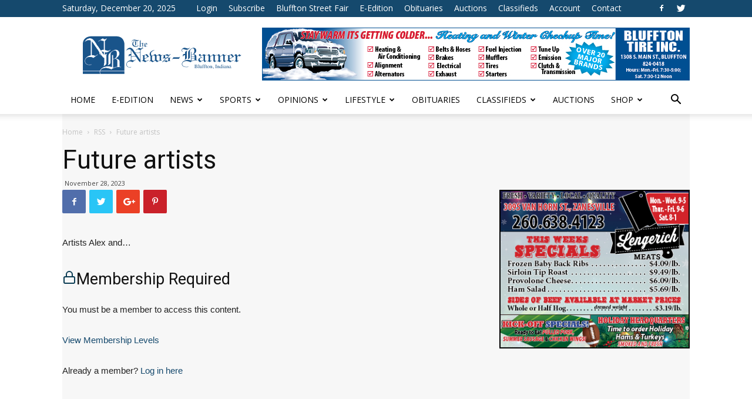

--- FILE ---
content_type: text/html; charset=UTF-8
request_url: https://news-banner.com/2023/11/future-artists/
body_size: 35966
content:
<!doctype html >
<!--[if IE 8]>    <html class="ie8" lang="en"> <![endif]-->
<!--[if IE 9]>    <html class="ie9" lang="en"> <![endif]-->
<!--[if gt IE 8]><!--> <html lang="en-US"> <!--<![endif]-->
<head>
    <title>Future artists | News Banner</title>
<link data-rocket-prefetch href="https://fonts.googleapis.com" rel="dns-prefetch">
<link data-rocket-prefetch href="https://www.google-analytics.com" rel="dns-prefetch">
<link data-rocket-prefetch href="https://www.googletagmanager.com" rel="dns-prefetch">
<link data-rocket-prefetch href="https://adbundle.empowerlocal.co" rel="dns-prefetch">
<link data-rocket-prefetch href="https://ads.empowerlocal.co" rel="dns-prefetch">
<link data-rocket-prefetch href="https://www.facebook.com" rel="dns-prefetch">
<link data-rocket-prefetch href="https://widget.secure.ownlocal.com" rel="dns-prefetch">
<link data-rocket-preload as="style" href="https://fonts.googleapis.com/css?family=Open%20Sans%3A300italic%2C400%2C400italic%2C600%2C600italic%2C700%7CRoboto%3A300%2C400%2C400italic%2C500%2C500italic%2C700%2C900&#038;display=swap" rel="preload">
<link crossorigin data-rocket-preload as="font" href="https://fonts.gstatic.com/s/opensans/v44/memvYaGs126MiZpBA-UvWbX2vVnXBbObj2OVTS-mu0SC55I.woff2" rel="preload">
<link crossorigin data-rocket-preload as="font" href="https://fonts.gstatic.com/s/roboto/v50/KFO7CnqEu92Fr1ME7kSn66aGLdTylUAMa3yUBHMdazQ.woff2" rel="preload">
<link href="https://fonts.googleapis.com/css?family=Open%20Sans%3A300italic%2C400%2C400italic%2C600%2C600italic%2C700%7CRoboto%3A300%2C400%2C400italic%2C500%2C500italic%2C700%2C900&#038;display=swap" media="print" onload="this.media=&#039;all&#039;" rel="stylesheet">
<noscript><link rel="stylesheet" href="https://fonts.googleapis.com/css?family=Open%20Sans%3A300italic%2C400%2C400italic%2C600%2C600italic%2C700%7CRoboto%3A300%2C400%2C400italic%2C500%2C500italic%2C700%2C900&#038;display=swap"></noscript><link rel="preload" data-rocket-preload as="image" href="https://news-banner.com/wp-content/uploads/bsa-pro-upload/1741804892-22_0804-letstalk-general_300x250-new.gif" fetchpriority="high">
    <meta charset="UTF-8" />
    <meta name="viewport" content="width=device-width, initial-scale=1.0">
    <link rel="pingback" href="https://news-banner.com/xmlrpc.php" />
    <meta name='robots' content='max-image-preview:large' />
	<style>img:is([sizes="auto" i], [sizes^="auto," i]) { contain-intrinsic-size: 3000px 1500px }</style>
	<meta property="og:image" content="https://news-banner.com/wp-content/uploads/2023/11/11-28_Alex-Dominguez_Bryan-Dominguez.jpg" /><link rel="icon" type="image/png" href="https://news-banner.com/wp-content/uploads/2019/02/News-Record.fw_.ico"><link rel='dns-prefetch' href='//www.googletagmanager.com' />
<link rel='dns-prefetch' href='//fonts.googleapis.com' />
<link href='https://fonts.gstatic.com' crossorigin rel='preconnect' />
<link rel="alternate" type="application/rss+xml" title="News Banner &raquo; Feed" href="https://news-banner.com/feed/" />
<link rel="alternate" type="application/rss+xml" title="News Banner &raquo; Comments Feed" href="https://news-banner.com/comments/feed/" />
<style id='wp-emoji-styles-inline-css' type='text/css'>

	img.wp-smiley, img.emoji {
		display: inline !important;
		border: none !important;
		box-shadow: none !important;
		height: 1em !important;
		width: 1em !important;
		margin: 0 0.07em !important;
		vertical-align: -0.1em !important;
		background: none !important;
		padding: 0 !important;
	}
</style>
<link rel='stylesheet' id='wp-block-library-css' href='https://news-banner.com/wp-includes/css/dist/block-library/style.min.css?ver=6.8.3' type='text/css' media='all' />
<style id='classic-theme-styles-inline-css' type='text/css'>
/*! This file is auto-generated */
.wp-block-button__link{color:#fff;background-color:#32373c;border-radius:9999px;box-shadow:none;text-decoration:none;padding:calc(.667em + 2px) calc(1.333em + 2px);font-size:1.125em}.wp-block-file__button{background:#32373c;color:#fff;text-decoration:none}
</style>
<style id='global-styles-inline-css' type='text/css'>
:root{--wp--preset--aspect-ratio--square: 1;--wp--preset--aspect-ratio--4-3: 4/3;--wp--preset--aspect-ratio--3-4: 3/4;--wp--preset--aspect-ratio--3-2: 3/2;--wp--preset--aspect-ratio--2-3: 2/3;--wp--preset--aspect-ratio--16-9: 16/9;--wp--preset--aspect-ratio--9-16: 9/16;--wp--preset--color--black: #000000;--wp--preset--color--cyan-bluish-gray: #abb8c3;--wp--preset--color--white: #ffffff;--wp--preset--color--pale-pink: #f78da7;--wp--preset--color--vivid-red: #cf2e2e;--wp--preset--color--luminous-vivid-orange: #ff6900;--wp--preset--color--luminous-vivid-amber: #fcb900;--wp--preset--color--light-green-cyan: #7bdcb5;--wp--preset--color--vivid-green-cyan: #00d084;--wp--preset--color--pale-cyan-blue: #8ed1fc;--wp--preset--color--vivid-cyan-blue: #0693e3;--wp--preset--color--vivid-purple: #9b51e0;--wp--preset--gradient--vivid-cyan-blue-to-vivid-purple: linear-gradient(135deg,rgba(6,147,227,1) 0%,rgb(155,81,224) 100%);--wp--preset--gradient--light-green-cyan-to-vivid-green-cyan: linear-gradient(135deg,rgb(122,220,180) 0%,rgb(0,208,130) 100%);--wp--preset--gradient--luminous-vivid-amber-to-luminous-vivid-orange: linear-gradient(135deg,rgba(252,185,0,1) 0%,rgba(255,105,0,1) 100%);--wp--preset--gradient--luminous-vivid-orange-to-vivid-red: linear-gradient(135deg,rgba(255,105,0,1) 0%,rgb(207,46,46) 100%);--wp--preset--gradient--very-light-gray-to-cyan-bluish-gray: linear-gradient(135deg,rgb(238,238,238) 0%,rgb(169,184,195) 100%);--wp--preset--gradient--cool-to-warm-spectrum: linear-gradient(135deg,rgb(74,234,220) 0%,rgb(151,120,209) 20%,rgb(207,42,186) 40%,rgb(238,44,130) 60%,rgb(251,105,98) 80%,rgb(254,248,76) 100%);--wp--preset--gradient--blush-light-purple: linear-gradient(135deg,rgb(255,206,236) 0%,rgb(152,150,240) 100%);--wp--preset--gradient--blush-bordeaux: linear-gradient(135deg,rgb(254,205,165) 0%,rgb(254,45,45) 50%,rgb(107,0,62) 100%);--wp--preset--gradient--luminous-dusk: linear-gradient(135deg,rgb(255,203,112) 0%,rgb(199,81,192) 50%,rgb(65,88,208) 100%);--wp--preset--gradient--pale-ocean: linear-gradient(135deg,rgb(255,245,203) 0%,rgb(182,227,212) 50%,rgb(51,167,181) 100%);--wp--preset--gradient--electric-grass: linear-gradient(135deg,rgb(202,248,128) 0%,rgb(113,206,126) 100%);--wp--preset--gradient--midnight: linear-gradient(135deg,rgb(2,3,129) 0%,rgb(40,116,252) 100%);--wp--preset--font-size--small: 13px;--wp--preset--font-size--medium: 20px;--wp--preset--font-size--large: 36px;--wp--preset--font-size--x-large: 42px;--wp--preset--spacing--20: 0.44rem;--wp--preset--spacing--30: 0.67rem;--wp--preset--spacing--40: 1rem;--wp--preset--spacing--50: 1.5rem;--wp--preset--spacing--60: 2.25rem;--wp--preset--spacing--70: 3.38rem;--wp--preset--spacing--80: 5.06rem;--wp--preset--shadow--natural: 6px 6px 9px rgba(0, 0, 0, 0.2);--wp--preset--shadow--deep: 12px 12px 50px rgba(0, 0, 0, 0.4);--wp--preset--shadow--sharp: 6px 6px 0px rgba(0, 0, 0, 0.2);--wp--preset--shadow--outlined: 6px 6px 0px -3px rgba(255, 255, 255, 1), 6px 6px rgba(0, 0, 0, 1);--wp--preset--shadow--crisp: 6px 6px 0px rgba(0, 0, 0, 1);}:where(.is-layout-flex){gap: 0.5em;}:where(.is-layout-grid){gap: 0.5em;}body .is-layout-flex{display: flex;}.is-layout-flex{flex-wrap: wrap;align-items: center;}.is-layout-flex > :is(*, div){margin: 0;}body .is-layout-grid{display: grid;}.is-layout-grid > :is(*, div){margin: 0;}:where(.wp-block-columns.is-layout-flex){gap: 2em;}:where(.wp-block-columns.is-layout-grid){gap: 2em;}:where(.wp-block-post-template.is-layout-flex){gap: 1.25em;}:where(.wp-block-post-template.is-layout-grid){gap: 1.25em;}.has-black-color{color: var(--wp--preset--color--black) !important;}.has-cyan-bluish-gray-color{color: var(--wp--preset--color--cyan-bluish-gray) !important;}.has-white-color{color: var(--wp--preset--color--white) !important;}.has-pale-pink-color{color: var(--wp--preset--color--pale-pink) !important;}.has-vivid-red-color{color: var(--wp--preset--color--vivid-red) !important;}.has-luminous-vivid-orange-color{color: var(--wp--preset--color--luminous-vivid-orange) !important;}.has-luminous-vivid-amber-color{color: var(--wp--preset--color--luminous-vivid-amber) !important;}.has-light-green-cyan-color{color: var(--wp--preset--color--light-green-cyan) !important;}.has-vivid-green-cyan-color{color: var(--wp--preset--color--vivid-green-cyan) !important;}.has-pale-cyan-blue-color{color: var(--wp--preset--color--pale-cyan-blue) !important;}.has-vivid-cyan-blue-color{color: var(--wp--preset--color--vivid-cyan-blue) !important;}.has-vivid-purple-color{color: var(--wp--preset--color--vivid-purple) !important;}.has-black-background-color{background-color: var(--wp--preset--color--black) !important;}.has-cyan-bluish-gray-background-color{background-color: var(--wp--preset--color--cyan-bluish-gray) !important;}.has-white-background-color{background-color: var(--wp--preset--color--white) !important;}.has-pale-pink-background-color{background-color: var(--wp--preset--color--pale-pink) !important;}.has-vivid-red-background-color{background-color: var(--wp--preset--color--vivid-red) !important;}.has-luminous-vivid-orange-background-color{background-color: var(--wp--preset--color--luminous-vivid-orange) !important;}.has-luminous-vivid-amber-background-color{background-color: var(--wp--preset--color--luminous-vivid-amber) !important;}.has-light-green-cyan-background-color{background-color: var(--wp--preset--color--light-green-cyan) !important;}.has-vivid-green-cyan-background-color{background-color: var(--wp--preset--color--vivid-green-cyan) !important;}.has-pale-cyan-blue-background-color{background-color: var(--wp--preset--color--pale-cyan-blue) !important;}.has-vivid-cyan-blue-background-color{background-color: var(--wp--preset--color--vivid-cyan-blue) !important;}.has-vivid-purple-background-color{background-color: var(--wp--preset--color--vivid-purple) !important;}.has-black-border-color{border-color: var(--wp--preset--color--black) !important;}.has-cyan-bluish-gray-border-color{border-color: var(--wp--preset--color--cyan-bluish-gray) !important;}.has-white-border-color{border-color: var(--wp--preset--color--white) !important;}.has-pale-pink-border-color{border-color: var(--wp--preset--color--pale-pink) !important;}.has-vivid-red-border-color{border-color: var(--wp--preset--color--vivid-red) !important;}.has-luminous-vivid-orange-border-color{border-color: var(--wp--preset--color--luminous-vivid-orange) !important;}.has-luminous-vivid-amber-border-color{border-color: var(--wp--preset--color--luminous-vivid-amber) !important;}.has-light-green-cyan-border-color{border-color: var(--wp--preset--color--light-green-cyan) !important;}.has-vivid-green-cyan-border-color{border-color: var(--wp--preset--color--vivid-green-cyan) !important;}.has-pale-cyan-blue-border-color{border-color: var(--wp--preset--color--pale-cyan-blue) !important;}.has-vivid-cyan-blue-border-color{border-color: var(--wp--preset--color--vivid-cyan-blue) !important;}.has-vivid-purple-border-color{border-color: var(--wp--preset--color--vivid-purple) !important;}.has-vivid-cyan-blue-to-vivid-purple-gradient-background{background: var(--wp--preset--gradient--vivid-cyan-blue-to-vivid-purple) !important;}.has-light-green-cyan-to-vivid-green-cyan-gradient-background{background: var(--wp--preset--gradient--light-green-cyan-to-vivid-green-cyan) !important;}.has-luminous-vivid-amber-to-luminous-vivid-orange-gradient-background{background: var(--wp--preset--gradient--luminous-vivid-amber-to-luminous-vivid-orange) !important;}.has-luminous-vivid-orange-to-vivid-red-gradient-background{background: var(--wp--preset--gradient--luminous-vivid-orange-to-vivid-red) !important;}.has-very-light-gray-to-cyan-bluish-gray-gradient-background{background: var(--wp--preset--gradient--very-light-gray-to-cyan-bluish-gray) !important;}.has-cool-to-warm-spectrum-gradient-background{background: var(--wp--preset--gradient--cool-to-warm-spectrum) !important;}.has-blush-light-purple-gradient-background{background: var(--wp--preset--gradient--blush-light-purple) !important;}.has-blush-bordeaux-gradient-background{background: var(--wp--preset--gradient--blush-bordeaux) !important;}.has-luminous-dusk-gradient-background{background: var(--wp--preset--gradient--luminous-dusk) !important;}.has-pale-ocean-gradient-background{background: var(--wp--preset--gradient--pale-ocean) !important;}.has-electric-grass-gradient-background{background: var(--wp--preset--gradient--electric-grass) !important;}.has-midnight-gradient-background{background: var(--wp--preset--gradient--midnight) !important;}.has-small-font-size{font-size: var(--wp--preset--font-size--small) !important;}.has-medium-font-size{font-size: var(--wp--preset--font-size--medium) !important;}.has-large-font-size{font-size: var(--wp--preset--font-size--large) !important;}.has-x-large-font-size{font-size: var(--wp--preset--font-size--x-large) !important;}
:where(.wp-block-post-template.is-layout-flex){gap: 1.25em;}:where(.wp-block-post-template.is-layout-grid){gap: 1.25em;}
:where(.wp-block-columns.is-layout-flex){gap: 2em;}:where(.wp-block-columns.is-layout-grid){gap: 2em;}
:root :where(.wp-block-pullquote){font-size: 1.5em;line-height: 1.6;}
</style>
<link data-minify="1" rel='stylesheet' id='ap_plugin_main_stylesheet-css' href='https://news-banner.com/wp-content/cache/background-css/1/news-banner.com/wp-content/cache/min/1/wp-content/plugins/ap-plugin-scripteo/frontend/css/asset/style.css?ver=1763076793&wpr_t=1766227941' type='text/css' media='all' />
<link data-minify="1" rel='stylesheet' id='ap_plugin_user_panel-css' href='https://news-banner.com/wp-content/cache/min/1/wp-content/plugins/ap-plugin-scripteo/frontend/css/asset/user-panel.css?ver=1763076793' type='text/css' media='all' />
<link data-minify="1" rel='stylesheet' id='ap_plugin_template_stylesheet-css' href='https://news-banner.com/wp-content/cache/background-css/1/news-banner.com/wp-content/cache/min/1/wp-content/plugins/ap-plugin-scripteo/frontend/css/all.css?ver=1763076793&wpr_t=1766227941' type='text/css' media='all' />
<link data-minify="1" rel='stylesheet' id='ap_plugin_animate_stylesheet-css' href='https://news-banner.com/wp-content/cache/min/1/wp-content/plugins/ap-plugin-scripteo/frontend/css/asset/animate.css?ver=1763076793' type='text/css' media='all' />
<link data-minify="1" rel='stylesheet' id='ap_plugin_chart_stylesheet-css' href='https://news-banner.com/wp-content/cache/min/1/wp-content/plugins/ap-plugin-scripteo/frontend/css/asset/chart.css?ver=1763076793' type='text/css' media='all' />
<link data-minify="1" rel='stylesheet' id='ap_plugin_carousel_stylesheet-css' href='https://news-banner.com/wp-content/cache/min/1/wp-content/plugins/ap-plugin-scripteo/frontend/css/asset/bsa.carousel.css?ver=1763076793' type='text/css' media='all' />
<link data-minify="1" rel='stylesheet' id='ap_plugin_materialize_stylesheet-css' href='https://news-banner.com/wp-content/cache/min/1/wp-content/plugins/ap-plugin-scripteo/frontend/css/asset/material-design.css?ver=1763076793' type='text/css' media='all' />
<link data-minify="1" rel='stylesheet' id='pmpro_frontend_base-css' href='https://news-banner.com/wp-content/cache/background-css/1/news-banner.com/wp-content/cache/min/1/wp-content/plugins/paid-memberships-pro/css/frontend/base.css?ver=1763076793&wpr_t=1766227941' type='text/css' media='all' />
<link data-minify="1" rel='stylesheet' id='pmpro_frontend_variation_1-css' href='https://news-banner.com/wp-content/cache/min/1/wp-content/plugins/paid-memberships-pro/css/frontend/variation_1.css?ver=1763076793' type='text/css' media='all' />

<link data-minify="1" rel='stylesheet' id='scss-css' href='https://news-banner.com/wp-content/cache/min/1/wp-content/cache/busting/1/sccss.css?ver=1763076794' type='text/css' media='all' />
<link data-minify="1" rel='stylesheet' id='js_composer_front-css' href='https://news-banner.com/wp-content/cache/background-css/1/news-banner.com/wp-content/cache/min/1/wp-content/plugins/js_composer/assets/css/js_composer.min.css?ver=1763076793&wpr_t=1766227941' type='text/css' media='all' />
<link data-minify="1" rel='stylesheet' id='td-theme-css' href='https://news-banner.com/wp-content/cache/background-css/1/news-banner.com/wp-content/cache/min/1/wp-content/themes/Newspaper/style.css?ver=1763076794&wpr_t=1766227941' type='text/css' media='all' />
<link rel='stylesheet' id='td-theme-child-css' href='https://news-banner.com/wp-content/themes/Newspaper-child/style.css?ver=9.2.2c' type='text/css' media='all' />
<script type="text/javascript" src="https://news-banner.com/wp-includes/js/jquery/jquery.min.js?ver=3.7.1" id="jquery-core-js"></script>
<script type="text/javascript" src="https://news-banner.com/wp-includes/js/jquery/jquery-migrate.min.js?ver=3.4.1" id="jquery-migrate-js"></script>
<script type="text/javascript" id="thickbox-js-extra">
/* <![CDATA[ */
var thickboxL10n = {"next":"Next >","prev":"< Prev","image":"Image","of":"of","close":"Close","noiframes":"This feature requires inline frames. You have iframes disabled or your browser does not support them.","loadingAnimation":"https:\/\/news-banner.com\/wp-includes\/js\/thickbox\/loadingAnimation.gif"};
/* ]]> */
</script>
<script type="text/javascript" src="https://news-banner.com/wp-includes/js/thickbox/thickbox.js?ver=3.1-20121105" id="thickbox-js"></script>
<script type="text/javascript" src="https://news-banner.com/wp-includes/js/underscore.min.js?ver=1.13.7" id="underscore-js"></script>
<script type="text/javascript" src="https://news-banner.com/wp-includes/js/shortcode.min.js?ver=6.8.3" id="shortcode-js"></script>
<script type="text/javascript" src="https://news-banner.com/wp-admin/js/media-upload.min.js?ver=6.8.3" id="media-upload-js"></script>
<script type="text/javascript" id="ap_plugin_js_script-js-extra">
/* <![CDATA[ */
var bsa_object = {"ajax_url":"https:\/\/news-banner.com\/wp-admin\/admin-ajax.php"};
/* ]]> */
</script>
<script type="text/javascript" src="https://news-banner.com/wp-content/plugins/ap-plugin-scripteo/frontend/js/script.js?ver=6.8.3" id="ap_plugin_js_script-js"></script>
<script type="text/javascript" src="https://news-banner.com/wp-content/plugins/ap-plugin-scripteo/frontend/js/chart.js?ver=6.8.3" id="ap_plugin_chart_js_script-js"></script>
<script type="text/javascript" src="https://news-banner.com/wp-content/plugins/ap-plugin-scripteo/frontend/js/jquery.simplyscroll.js?ver=6.8.3" id="ap_plugin_simply_scroll_js_script-js"></script>

<!-- Google tag (gtag.js) snippet added by Site Kit -->

<!-- Google Analytics snippet added by Site Kit -->
<script type="text/javascript" src="https://www.googletagmanager.com/gtag/js?id=GT-TQS62VM" id="google_gtagjs-js" async></script>
<script type="text/javascript" id="google_gtagjs-js-after">
/* <![CDATA[ */
window.dataLayer = window.dataLayer || [];function gtag(){dataLayer.push(arguments);}
gtag("set","linker",{"domains":["news-banner.com"]});
gtag("js", new Date());
gtag("set", "developer_id.dZTNiMT", true);
gtag("config", "GT-TQS62VM");
/* ]]> */
</script>

<!-- End Google tag (gtag.js) snippet added by Site Kit -->
<script></script><link rel="https://api.w.org/" href="https://news-banner.com/wp-json/" /><link rel="alternate" title="JSON" type="application/json" href="https://news-banner.com/wp-json/wp/v2/posts/216474" /><link rel="EditURI" type="application/rsd+xml" title="RSD" href="https://news-banner.com/xmlrpc.php?rsd" />
<meta name="generator" content="WordPress 6.8.3" />
<link rel="canonical" href="https://news-banner.com/2023/11/future-artists/" />
<link rel='shortlink' href='https://news-banner.com/?p=216474' />
<link rel="alternate" title="oEmbed (JSON)" type="application/json+oembed" href="https://news-banner.com/wp-json/oembed/1.0/embed?url=https%3A%2F%2Fnews-banner.com%2F2023%2F11%2Ffuture-artists%2F" />
<link rel="alternate" title="oEmbed (XML)" type="text/xml+oembed" href="https://news-banner.com/wp-json/oembed/1.0/embed?url=https%3A%2F%2Fnews-banner.com%2F2023%2F11%2Ffuture-artists%2F&#038;format=xml" />
<style>
	/* Custom BSA_PRO Styles */

	/* fonts */

	/* form */
	.bsaProOrderingForm {   }
	.bsaProInput input,
	.bsaProInput input[type='file'],
	.bsaProSelectSpace select,
	.bsaProInputsRight .bsaInputInner,
	.bsaProInputsRight .bsaInputInner label {   }
	.bsaProPrice  {  }
	.bsaProDiscount  {   }
	.bsaProOrderingForm .bsaProSubmit,
	.bsaProOrderingForm .bsaProSubmit:hover,
	.bsaProOrderingForm .bsaProSubmit:active {   }

	/* alerts */
	.bsaProAlert,
	.bsaProAlert > a,
	.bsaProAlert > a:hover,
	.bsaProAlert > a:focus {  }
	.bsaProAlertSuccess {  }
	.bsaProAlertFailed {  }

	/* stats */
	.bsaStatsWrapper .ct-chart .ct-series.ct-series-b .ct-bar,
	.bsaStatsWrapper .ct-chart .ct-series.ct-series-b .ct-line,
	.bsaStatsWrapper .ct-chart .ct-series.ct-series-b .ct-point,
	.bsaStatsWrapper .ct-chart .ct-series.ct-series-b .ct-slice.ct-donut { stroke: #673AB7 !important; }

	.bsaStatsWrapper  .ct-chart .ct-series.ct-series-a .ct-bar,
	.bsaStatsWrapper .ct-chart .ct-series.ct-series-a .ct-line,
	.bsaStatsWrapper .ct-chart .ct-series.ct-series-a .ct-point,
	.bsaStatsWrapper .ct-chart .ct-series.ct-series-a .ct-slice.ct-donut { stroke: #FBCD39 !important; }

	/* Custom CSS */
	</style><!-- start Simple Custom CSS and JS -->
<style type="text/css">
/* Add your CSS code here.
                     
For example:
.example {
    color: red;
}

For brushing up on your CSS knowledge, check out http://www.w3schools.com/css/css_syntax.asp

End of comment */ 

.embed-card-background.image {
  display: none;
}</style>
<!-- end Simple Custom CSS and JS -->
<script type="text/javascript" src="https://adbundle.empowerlocal.co/bundle.js?publicationKey=news-banner-com"></script><script>window.emp_tag = 'rss';</script><script>window.abkw = 'rss,news,local-news,featured';</script><meta name="generator" content="Site Kit by Google 1.124.0" /><style id="pmpro_colors">:root {
	--pmpro--color--base: #ffffff;
	--pmpro--color--contrast: #222222;
	--pmpro--color--accent: #0c3d54;
	--pmpro--color--accent--variation: hsl( 199,75%,28.5% );
	--pmpro--color--border--variation: hsl( 0,0%,91% );
}</style><style>
            .logout_link {
                display: none;
            }
            @media screen and (max-width: 768px) {
                .logout_link_mobile {
                    display: none!important;
                }
                .login_link_mobile {
                display: inline-bloack!important;
                }
            }
        </style><!--[if lt IE 9]><script src="https://cdnjs.cloudflare.com/ajax/libs/html5shiv/3.7.3/html5shiv.js"></script><![endif]-->
    <meta name="generator" content="Powered by WPBakery Page Builder - drag and drop page builder for WordPress."/>

<!-- JS generated by theme -->

<script>
    
    

	    var tdBlocksArray = []; //here we store all the items for the current page

	    //td_block class - each ajax block uses a object of this class for requests
	    function tdBlock() {
		    this.id = '';
		    this.block_type = 1; //block type id (1-234 etc)
		    this.atts = '';
		    this.td_column_number = '';
		    this.td_current_page = 1; //
		    this.post_count = 0; //from wp
		    this.found_posts = 0; //from wp
		    this.max_num_pages = 0; //from wp
		    this.td_filter_value = ''; //current live filter value
		    this.is_ajax_running = false;
		    this.td_user_action = ''; // load more or infinite loader (used by the animation)
		    this.header_color = '';
		    this.ajax_pagination_infinite_stop = ''; //show load more at page x
	    }


        // td_js_generator - mini detector
        (function(){
            var htmlTag = document.getElementsByTagName("html")[0];

	        if ( navigator.userAgent.indexOf("MSIE 10.0") > -1 ) {
                htmlTag.className += ' ie10';
            }

            if ( !!navigator.userAgent.match(/Trident.*rv\:11\./) ) {
                htmlTag.className += ' ie11';
            }

	        if ( navigator.userAgent.indexOf("Edge") > -1 ) {
                htmlTag.className += ' ieEdge';
            }

            if ( /(iPad|iPhone|iPod)/g.test(navigator.userAgent) ) {
                htmlTag.className += ' td-md-is-ios';
            }

            var user_agent = navigator.userAgent.toLowerCase();
            if ( user_agent.indexOf("android") > -1 ) {
                htmlTag.className += ' td-md-is-android';
            }

            if ( -1 !== navigator.userAgent.indexOf('Mac OS X')  ) {
                htmlTag.className += ' td-md-is-os-x';
            }

            if ( /chrom(e|ium)/.test(navigator.userAgent.toLowerCase()) ) {
               htmlTag.className += ' td-md-is-chrome';
            }

            if ( -1 !== navigator.userAgent.indexOf('Firefox') ) {
                htmlTag.className += ' td-md-is-firefox';
            }

            if ( -1 !== navigator.userAgent.indexOf('Safari') && -1 === navigator.userAgent.indexOf('Chrome') ) {
                htmlTag.className += ' td-md-is-safari';
            }

            if( -1 !== navigator.userAgent.indexOf('IEMobile') ){
                htmlTag.className += ' td-md-is-iemobile';
            }

        })();




        var tdLocalCache = {};

        ( function () {
            "use strict";

            tdLocalCache = {
                data: {},
                remove: function (resource_id) {
                    delete tdLocalCache.data[resource_id];
                },
                exist: function (resource_id) {
                    return tdLocalCache.data.hasOwnProperty(resource_id) && tdLocalCache.data[resource_id] !== null;
                },
                get: function (resource_id) {
                    return tdLocalCache.data[resource_id];
                },
                set: function (resource_id, cachedData) {
                    tdLocalCache.remove(resource_id);
                    tdLocalCache.data[resource_id] = cachedData;
                }
            };
        })();

    
    
var td_viewport_interval_list=[{"limitBottom":767,"sidebarWidth":228},{"limitBottom":1018,"sidebarWidth":300},{"limitBottom":1140,"sidebarWidth":324}];
var td_ajax_url="https:\/\/news-banner.com\/wp-admin\/admin-ajax.php?td_theme_name=Newspaper&v=9.2.2";
var td_get_template_directory_uri="https:\/\/news-banner.com\/wp-content\/themes\/Newspaper";
var tds_snap_menu="snap";
var tds_logo_on_sticky="";
var tds_header_style="";
var td_please_wait="Please wait...";
var td_email_user_pass_incorrect="User or password incorrect!";
var td_email_user_incorrect="Email or username incorrect!";
var td_email_incorrect="Email incorrect!";
var tds_more_articles_on_post_enable="";
var tds_more_articles_on_post_time_to_wait="";
var tds_more_articles_on_post_pages_distance_from_top=0;
var tds_theme_color_site_wide="#15496d";
var tds_smart_sidebar="enabled";
var tdThemeName="Newspaper";
var td_magnific_popup_translation_tPrev="Previous (Left arrow key)";
var td_magnific_popup_translation_tNext="Next (Right arrow key)";
var td_magnific_popup_translation_tCounter="%curr% of %total%";
var td_magnific_popup_translation_ajax_tError="The content from %url% could not be loaded.";
var td_magnific_popup_translation_image_tError="The image #%curr% could not be loaded.";
var tdDateNamesI18n={"month_names":["January","February","March","April","May","June","July","August","September","October","November","December"],"month_names_short":["Jan","Feb","Mar","Apr","May","Jun","Jul","Aug","Sep","Oct","Nov","Dec"],"day_names":["Sunday","Monday","Tuesday","Wednesday","Thursday","Friday","Saturday"],"day_names_short":["Sun","Mon","Tue","Wed","Thu","Fri","Sat"]};
var td_ad_background_click_link="";
var td_ad_background_click_target="";
</script>


<!-- Header style compiled by theme -->

<style>
    
.td-header-wrap .black-menu .sf-menu > .current-menu-item > a,
    .td-header-wrap .black-menu .sf-menu > .current-menu-ancestor > a,
    .td-header-wrap .black-menu .sf-menu > .current-category-ancestor > a,
    .td-header-wrap .black-menu .sf-menu > li > a:hover,
    .td-header-wrap .black-menu .sf-menu > .sfHover > a,
    .td-header-style-12 .td-header-menu-wrap-full,
    .sf-menu > .current-menu-item > a:after,
    .sf-menu > .current-menu-ancestor > a:after,
    .sf-menu > .current-category-ancestor > a:after,
    .sf-menu > li:hover > a:after,
    .sf-menu > .sfHover > a:after,
    .td-header-style-12 .td-affix,
    .header-search-wrap .td-drop-down-search:after,
    .header-search-wrap .td-drop-down-search .btn:hover,
    input[type=submit]:hover,
    .td-read-more a,
    .td-post-category:hover,
    .td-grid-style-1.td-hover-1 .td-big-grid-post:hover .td-post-category,
    .td-grid-style-5.td-hover-1 .td-big-grid-post:hover .td-post-category,
    .td_top_authors .td-active .td-author-post-count,
    .td_top_authors .td-active .td-author-comments-count,
    .td_top_authors .td_mod_wrap:hover .td-author-post-count,
    .td_top_authors .td_mod_wrap:hover .td-author-comments-count,
    .td-404-sub-sub-title a:hover,
    .td-search-form-widget .wpb_button:hover,
    .td-rating-bar-wrap div,
    .td_category_template_3 .td-current-sub-category,
    .dropcap,
    .td_wrapper_video_playlist .td_video_controls_playlist_wrapper,
    .wpb_default,
    .wpb_default:hover,
    .td-left-smart-list:hover,
    .td-right-smart-list:hover,
    .woocommerce-checkout .woocommerce input.button:hover,
    .woocommerce-page .woocommerce a.button:hover,
    .woocommerce-account div.woocommerce .button:hover,
    #bbpress-forums button:hover,
    .bbp_widget_login .button:hover,
    .td-footer-wrapper .td-post-category,
    .td-footer-wrapper .widget_product_search input[type="submit"]:hover,
    .woocommerce .product a.button:hover,
    .woocommerce .product #respond input#submit:hover,
    .woocommerce .checkout input#place_order:hover,
    .woocommerce .woocommerce.widget .button:hover,
    .single-product .product .summary .cart .button:hover,
    .woocommerce-cart .woocommerce table.cart .button:hover,
    .woocommerce-cart .woocommerce .shipping-calculator-form .button:hover,
    .td-next-prev-wrap a:hover,
    .td-load-more-wrap a:hover,
    .td-post-small-box a:hover,
    .page-nav .current,
    .page-nav:first-child > div,
    .td_category_template_8 .td-category-header .td-category a.td-current-sub-category,
    .td_category_template_4 .td-category-siblings .td-category a:hover,
    #bbpress-forums .bbp-pagination .current,
    #bbpress-forums #bbp-single-user-details #bbp-user-navigation li.current a,
    .td-theme-slider:hover .slide-meta-cat a,
    a.vc_btn-black:hover,
    .td-trending-now-wrapper:hover .td-trending-now-title,
    .td-scroll-up,
    .td-smart-list-button:hover,
    .td-weather-information:before,
    .td-weather-week:before,
    .td_block_exchange .td-exchange-header:before,
    .td_block_big_grid_9.td-grid-style-1 .td-post-category,
    .td_block_big_grid_9.td-grid-style-5 .td-post-category,
    .td-grid-style-6.td-hover-1 .td-module-thumb:after,
    .td-pulldown-syle-2 .td-subcat-dropdown ul:after,
    .td_block_template_9 .td-block-title:after,
    .td_block_template_15 .td-block-title:before,
    div.wpforms-container .wpforms-form div.wpforms-submit-container button[type=submit] {
        background-color: #15496d;
    }

    .td_block_template_4 .td-related-title .td-cur-simple-item:before {
        border-color: #15496d transparent transparent transparent !important;
    }

    .woocommerce .woocommerce-message .button:hover,
    .woocommerce .woocommerce-error .button:hover,
    .woocommerce .woocommerce-info .button:hover {
        background-color: #15496d !important;
    }
    
    
    .td_block_template_4 .td-related-title .td-cur-simple-item,
    .td_block_template_3 .td-related-title .td-cur-simple-item,
    .td_block_template_9 .td-related-title:after {
        background-color: #15496d;
    }

    .woocommerce .product .onsale,
    .woocommerce.widget .ui-slider .ui-slider-handle {
        background: none #15496d;
    }

    .woocommerce.widget.widget_layered_nav_filters ul li a {
        background: none repeat scroll 0 0 #15496d !important;
    }

    a,
    cite a:hover,
    .td_mega_menu_sub_cats .cur-sub-cat,
    .td-mega-span h3 a:hover,
    .td_mod_mega_menu:hover .entry-title a,
    .header-search-wrap .result-msg a:hover,
    .td-header-top-menu .td-drop-down-search .td_module_wrap:hover .entry-title a,
    .td-header-top-menu .td-icon-search:hover,
    .td-header-wrap .result-msg a:hover,
    .top-header-menu li a:hover,
    .top-header-menu .current-menu-item > a,
    .top-header-menu .current-menu-ancestor > a,
    .top-header-menu .current-category-ancestor > a,
    .td-social-icon-wrap > a:hover,
    .td-header-sp-top-widget .td-social-icon-wrap a:hover,
    .td-page-content blockquote p,
    .td-post-content blockquote p,
    .mce-content-body blockquote p,
    .comment-content blockquote p,
    .wpb_text_column blockquote p,
    .td_block_text_with_title blockquote p,
    .td_module_wrap:hover .entry-title a,
    .td-subcat-filter .td-subcat-list a:hover,
    .td-subcat-filter .td-subcat-dropdown a:hover,
    .td_quote_on_blocks,
    .dropcap2,
    .dropcap3,
    .td_top_authors .td-active .td-authors-name a,
    .td_top_authors .td_mod_wrap:hover .td-authors-name a,
    .td-post-next-prev-content a:hover,
    .author-box-wrap .td-author-social a:hover,
    .td-author-name a:hover,
    .td-author-url a:hover,
    .td_mod_related_posts:hover h3 > a,
    .td-post-template-11 .td-related-title .td-related-left:hover,
    .td-post-template-11 .td-related-title .td-related-right:hover,
    .td-post-template-11 .td-related-title .td-cur-simple-item,
    .td-post-template-11 .td_block_related_posts .td-next-prev-wrap a:hover,
    .comment-reply-link:hover,
    .logged-in-as a:hover,
    #cancel-comment-reply-link:hover,
    .td-search-query,
    .td-category-header .td-pulldown-category-filter-link:hover,
    .td-category-siblings .td-subcat-dropdown a:hover,
    .td-category-siblings .td-subcat-dropdown a.td-current-sub-category,
    .widget a:hover,
    .td_wp_recentcomments a:hover,
    .archive .widget_archive .current,
    .archive .widget_archive .current a,
    .widget_calendar tfoot a:hover,
    .woocommerce a.added_to_cart:hover,
    .woocommerce-account .woocommerce-MyAccount-navigation a:hover,
    #bbpress-forums li.bbp-header .bbp-reply-content span a:hover,
    #bbpress-forums .bbp-forum-freshness a:hover,
    #bbpress-forums .bbp-topic-freshness a:hover,
    #bbpress-forums .bbp-forums-list li a:hover,
    #bbpress-forums .bbp-forum-title:hover,
    #bbpress-forums .bbp-topic-permalink:hover,
    #bbpress-forums .bbp-topic-started-by a:hover,
    #bbpress-forums .bbp-topic-started-in a:hover,
    #bbpress-forums .bbp-body .super-sticky li.bbp-topic-title .bbp-topic-permalink,
    #bbpress-forums .bbp-body .sticky li.bbp-topic-title .bbp-topic-permalink,
    .widget_display_replies .bbp-author-name,
    .widget_display_topics .bbp-author-name,
    .footer-text-wrap .footer-email-wrap a,
    .td-subfooter-menu li a:hover,
    .footer-social-wrap a:hover,
    a.vc_btn-black:hover,
    .td-smart-list-dropdown-wrap .td-smart-list-button:hover,
    .td_module_17 .td-read-more a:hover,
    .td_module_18 .td-read-more a:hover,
    .td_module_19 .td-post-author-name a:hover,
    .td-instagram-user a,
    .td-pulldown-syle-2 .td-subcat-dropdown:hover .td-subcat-more span,
    .td-pulldown-syle-2 .td-subcat-dropdown:hover .td-subcat-more i,
    .td-pulldown-syle-3 .td-subcat-dropdown:hover .td-subcat-more span,
    .td-pulldown-syle-3 .td-subcat-dropdown:hover .td-subcat-more i,
    .td-block-title-wrap .td-wrapper-pulldown-filter .td-pulldown-filter-display-option:hover,
    .td-block-title-wrap .td-wrapper-pulldown-filter .td-pulldown-filter-display-option:hover i,
    .td-block-title-wrap .td-wrapper-pulldown-filter .td-pulldown-filter-link:hover,
    .td-block-title-wrap .td-wrapper-pulldown-filter .td-pulldown-filter-item .td-cur-simple-item,
    .td_block_template_2 .td-related-title .td-cur-simple-item,
    .td_block_template_5 .td-related-title .td-cur-simple-item,
    .td_block_template_6 .td-related-title .td-cur-simple-item,
    .td_block_template_7 .td-related-title .td-cur-simple-item,
    .td_block_template_8 .td-related-title .td-cur-simple-item,
    .td_block_template_9 .td-related-title .td-cur-simple-item,
    .td_block_template_10 .td-related-title .td-cur-simple-item,
    .td_block_template_11 .td-related-title .td-cur-simple-item,
    .td_block_template_12 .td-related-title .td-cur-simple-item,
    .td_block_template_13 .td-related-title .td-cur-simple-item,
    .td_block_template_14 .td-related-title .td-cur-simple-item,
    .td_block_template_15 .td-related-title .td-cur-simple-item,
    .td_block_template_16 .td-related-title .td-cur-simple-item,
    .td_block_template_17 .td-related-title .td-cur-simple-item,
    .td-theme-wrap .sf-menu ul .td-menu-item > a:hover,
    .td-theme-wrap .sf-menu ul .sfHover > a,
    .td-theme-wrap .sf-menu ul .current-menu-ancestor > a,
    .td-theme-wrap .sf-menu ul .current-category-ancestor > a,
    .td-theme-wrap .sf-menu ul .current-menu-item > a,
    .td_outlined_btn,
     .td_block_categories_tags .td-ct-item:hover {
        color: #15496d;
    }

    a.vc_btn-black.vc_btn_square_outlined:hover,
    a.vc_btn-black.vc_btn_outlined:hover,
    .td-mega-menu-page .wpb_content_element ul li a:hover,
    .td-theme-wrap .td-aj-search-results .td_module_wrap:hover .entry-title a,
    .td-theme-wrap .header-search-wrap .result-msg a:hover {
        color: #15496d !important;
    }

    .td-next-prev-wrap a:hover,
    .td-load-more-wrap a:hover,
    .td-post-small-box a:hover,
    .page-nav .current,
    .page-nav:first-child > div,
    .td_category_template_8 .td-category-header .td-category a.td-current-sub-category,
    .td_category_template_4 .td-category-siblings .td-category a:hover,
    #bbpress-forums .bbp-pagination .current,
    .post .td_quote_box,
    .page .td_quote_box,
    a.vc_btn-black:hover,
    .td_block_template_5 .td-block-title > *,
    .td_outlined_btn {
        border-color: #15496d;
    }

    .td_wrapper_video_playlist .td_video_currently_playing:after {
        border-color: #15496d !important;
    }

    .header-search-wrap .td-drop-down-search:before {
        border-color: transparent transparent #15496d transparent;
    }

    .block-title > span,
    .block-title > a,
    .block-title > label,
    .widgettitle,
    .widgettitle:after,
    .td-trending-now-title,
    .td-trending-now-wrapper:hover .td-trending-now-title,
    .wpb_tabs li.ui-tabs-active a,
    .wpb_tabs li:hover a,
    .vc_tta-container .vc_tta-color-grey.vc_tta-tabs-position-top.vc_tta-style-classic .vc_tta-tabs-container .vc_tta-tab.vc_active > a,
    .vc_tta-container .vc_tta-color-grey.vc_tta-tabs-position-top.vc_tta-style-classic .vc_tta-tabs-container .vc_tta-tab:hover > a,
    .td_block_template_1 .td-related-title .td-cur-simple-item,
    .woocommerce .product .products h2:not(.woocommerce-loop-product__title),
    .td-subcat-filter .td-subcat-dropdown:hover .td-subcat-more, 
    .td_3D_btn,
    .td_shadow_btn,
    .td_default_btn,
    .td_round_btn, 
    .td_outlined_btn:hover {
    	background-color: #15496d;
    }

    .woocommerce div.product .woocommerce-tabs ul.tabs li.active {
    	background-color: #15496d !important;
    }

    .block-title,
    .td_block_template_1 .td-related-title,
    .wpb_tabs .wpb_tabs_nav,
    .vc_tta-container .vc_tta-color-grey.vc_tta-tabs-position-top.vc_tta-style-classic .vc_tta-tabs-container,
    .woocommerce div.product .woocommerce-tabs ul.tabs:before {
        border-color: #15496d;
    }
    .td_block_wrap .td-subcat-item a.td-cur-simple-item {
	    color: #15496d;
	}


    
    .td-grid-style-4 .entry-title
    {
        background-color: rgba(21, 73, 109, 0.7);
    }

    
    .block-title > span,
    .block-title > span > a,
    .block-title > a,
    .block-title > label,
    .widgettitle,
    .widgettitle:after,
    .td-trending-now-title,
    .td-trending-now-wrapper:hover .td-trending-now-title,
    .wpb_tabs li.ui-tabs-active a,
    .wpb_tabs li:hover a,
    .vc_tta-container .vc_tta-color-grey.vc_tta-tabs-position-top.vc_tta-style-classic .vc_tta-tabs-container .vc_tta-tab.vc_active > a,
    .vc_tta-container .vc_tta-color-grey.vc_tta-tabs-position-top.vc_tta-style-classic .vc_tta-tabs-container .vc_tta-tab:hover > a,
    .td_block_template_1 .td-related-title .td-cur-simple-item,
    .woocommerce .product .products h2:not(.woocommerce-loop-product__title),
    .td-subcat-filter .td-subcat-dropdown:hover .td-subcat-more,
    .td-weather-information:before,
    .td-weather-week:before,
    .td_block_exchange .td-exchange-header:before,
    .td-theme-wrap .td_block_template_3 .td-block-title > *,
    .td-theme-wrap .td_block_template_4 .td-block-title > *,
    .td-theme-wrap .td_block_template_7 .td-block-title > *,
    .td-theme-wrap .td_block_template_9 .td-block-title:after,
    .td-theme-wrap .td_block_template_10 .td-block-title::before,
    .td-theme-wrap .td_block_template_11 .td-block-title::before,
    .td-theme-wrap .td_block_template_11 .td-block-title::after,
    .td-theme-wrap .td_block_template_14 .td-block-title,
    .td-theme-wrap .td_block_template_15 .td-block-title:before,
    .td-theme-wrap .td_block_template_17 .td-block-title:before {
        background-color: #15496d;
    }

    .woocommerce div.product .woocommerce-tabs ul.tabs li.active {
    	background-color: #15496d !important;
    }

    .block-title,
    .td_block_template_1 .td-related-title,
    .wpb_tabs .wpb_tabs_nav,
    .vc_tta-container .vc_tta-color-grey.vc_tta-tabs-position-top.vc_tta-style-classic .vc_tta-tabs-container,
    .woocommerce div.product .woocommerce-tabs ul.tabs:before,
    .td-theme-wrap .td_block_template_5 .td-block-title > *,
    .td-theme-wrap .td_block_template_17 .td-block-title,
    .td-theme-wrap .td_block_template_17 .td-block-title::before {
        border-color: #15496d;
    }

    .td-theme-wrap .td_block_template_4 .td-block-title > *:before,
    .td-theme-wrap .td_block_template_17 .td-block-title::after {
        border-color: #15496d transparent transparent transparent;
    }
    
    .td-theme-wrap .td_block_template_4 .td-related-title .td-cur-simple-item:before {
        border-color: #15496d transparent transparent transparent !important;
    }

    
    .td-header-wrap .td-header-top-menu-full,
    .td-header-wrap .top-header-menu .sub-menu {
        background-color: #15496d;
    }
    .td-header-style-8 .td-header-top-menu-full {
        background-color: transparent;
    }
    .td-header-style-8 .td-header-top-menu-full .td-header-top-menu {
        background-color: #15496d;
        padding-left: 15px;
        padding-right: 15px;
    }

    .td-header-wrap .td-header-top-menu-full .td-header-top-menu,
    .td-header-wrap .td-header-top-menu-full {
        border-bottom: none;
    }


    
    .td-header-top-menu,
    .td-header-top-menu a,
    .td-header-wrap .td-header-top-menu-full .td-header-top-menu,
    .td-header-wrap .td-header-top-menu-full a,
    .td-header-style-8 .td-header-top-menu,
    .td-header-style-8 .td-header-top-menu a,
    .td-header-top-menu .td-drop-down-search .entry-title a {
        color: #ffffff;
    }

    
    .top-header-menu .current-menu-item > a,
    .top-header-menu .current-menu-ancestor > a,
    .top-header-menu .current-category-ancestor > a,
    .top-header-menu li a:hover,
    .td-header-sp-top-widget .td-icon-search:hover {
        color: #ffffff;
    }

    
    .td-header-wrap .td-header-sp-top-widget .td-icon-font,
    .td-header-style-7 .td-header-top-menu .td-social-icon-wrap .td-icon-font {
        color: #ffffff;
    }

    
    .td-header-wrap .td-header-sp-top-widget i.td-icon-font:hover {
        color: #ffffff;
    }


    
    .td-header-wrap .td-header-menu-wrap-full,
    .td-header-menu-wrap.td-affix,
    .td-header-style-3 .td-header-main-menu,
    .td-header-style-3 .td-affix .td-header-main-menu,
    .td-header-style-4 .td-header-main-menu,
    .td-header-style-4 .td-affix .td-header-main-menu,
    .td-header-style-8 .td-header-menu-wrap.td-affix,
    .td-header-style-8 .td-header-top-menu-full {
		background-color: #ffffff;
    }


    .td-boxed-layout .td-header-style-3 .td-header-menu-wrap,
    .td-boxed-layout .td-header-style-4 .td-header-menu-wrap,
    .td-header-style-3 .td_stretch_content .td-header-menu-wrap,
    .td-header-style-4 .td_stretch_content .td-header-menu-wrap {
    	background-color: #ffffff !important;
    }


    @media (min-width: 1019px) {
        .td-header-style-1 .td-header-sp-recs,
        .td-header-style-1 .td-header-sp-logo {
            margin-bottom: 28px;
        }
    }

    @media (min-width: 768px) and (max-width: 1018px) {
        .td-header-style-1 .td-header-sp-recs,
        .td-header-style-1 .td-header-sp-logo {
            margin-bottom: 14px;
        }
    }

    .td-header-style-7 .td-header-top-menu {
        border-bottom: none;
    }
    
    
    
    .sf-menu > .current-menu-item > a:after,
    .sf-menu > .current-menu-ancestor > a:after,
    .sf-menu > .current-category-ancestor > a:after,
    .sf-menu > li:hover > a:after,
    .sf-menu > .sfHover > a:after,
    .td_block_mega_menu .td-next-prev-wrap a:hover,
    .td-mega-span .td-post-category:hover,
    .td-header-wrap .black-menu .sf-menu > li > a:hover,
    .td-header-wrap .black-menu .sf-menu > .current-menu-ancestor > a,
    .td-header-wrap .black-menu .sf-menu > .sfHover > a,
    .header-search-wrap .td-drop-down-search:after,
    .header-search-wrap .td-drop-down-search .btn:hover,
    .td-header-wrap .black-menu .sf-menu > .current-menu-item > a,
    .td-header-wrap .black-menu .sf-menu > .current-menu-ancestor > a,
    .td-header-wrap .black-menu .sf-menu > .current-category-ancestor > a {
        background-color: #15496d;
    }


    .td_block_mega_menu .td-next-prev-wrap a:hover {
        border-color: #15496d;
    }

    .header-search-wrap .td-drop-down-search:before {
        border-color: transparent transparent #15496d transparent;
    }

    .td_mega_menu_sub_cats .cur-sub-cat,
    .td_mod_mega_menu:hover .entry-title a,
    .td-theme-wrap .sf-menu ul .td-menu-item > a:hover,
    .td-theme-wrap .sf-menu ul .sfHover > a,
    .td-theme-wrap .sf-menu ul .current-menu-ancestor > a,
    .td-theme-wrap .sf-menu ul .current-category-ancestor > a,
    .td-theme-wrap .sf-menu ul .current-menu-item > a {
        color: #15496d;
    }
    
    
    
    .td-theme-wrap .sf-menu .td-normal-menu .td-menu-item > a:hover,
    .td-theme-wrap .sf-menu .td-normal-menu .sfHover > a,
    .td-theme-wrap .sf-menu .td-normal-menu .current-menu-ancestor > a,
    .td-theme-wrap .sf-menu .td-normal-menu .current-category-ancestor > a,
    .td-theme-wrap .sf-menu .td-normal-menu .current-menu-item > a {
        color: #15496d;
    }

    
    .td-theme-wrap .td_mod_mega_menu:hover .entry-title a,
    .td-theme-wrap .sf-menu .td_mega_menu_sub_cats .cur-sub-cat {
        color: #15496d;
    }
    .td-theme-wrap .sf-menu .td-mega-menu .td-post-category:hover,
    .td-theme-wrap .td-mega-menu .td-next-prev-wrap a:hover {
        background-color: #15496d;
    }
    .td-theme-wrap .td-mega-menu .td-next-prev-wrap a:hover {
        border-color: #15496d;
    }

    
    .td-theme-wrap .header-search-wrap .td-drop-down-search .btn:hover {
        background-color: #15496d;
    }
    .td-theme-wrap .td-aj-search-results .td_module_wrap:hover .entry-title a,
    .td-theme-wrap .header-search-wrap .result-msg a:hover {
        color: #15496d !important;
    }

    
    .td-menu-background:before,
    .td-search-background:before {
        background: #333145;
        background: -moz-linear-gradient(top, #333145 0%, #15496d 100%);
        background: -webkit-gradient(left top, left bottom, color-stop(0%, #333145), color-stop(100%, #15496d));
        background: -webkit-linear-gradient(top, #333145 0%, #15496d 100%);
        background: -o-linear-gradient(top, #333145 0%, #15496d 100%);
        background: -ms-linear-gradient(top, #333145 0%, #15496d 100%);
        background: linear-gradient(to bottom, #333145 0%, #15496d 100%);
        filter: progid:DXImageTransform.Microsoft.gradient( startColorstr='#333145', endColorstr='#15496d', GradientType=0 );
    }

    
    .td-mobile-content .current-menu-item > a,
    .td-mobile-content .current-menu-ancestor > a,
    .td-mobile-content .current-category-ancestor > a,
    #td-mobile-nav .td-menu-login-section a:hover,
    #td-mobile-nav .td-register-section a:hover,
    #td-mobile-nav .td-menu-socials-wrap a:hover i,
    .td-search-close a:hover i {
        color: #ffffff;
    }

    
    .td-footer-wrapper,
    .td-footer-wrapper .td_block_template_7 .td-block-title > *,
    .td-footer-wrapper .td_block_template_17 .td-block-title,
    .td-footer-wrapper .td-block-title-wrap .td-wrapper-pulldown-filter {
        background-color: #15496d;
    }

    
	.td-footer-wrapper .block-title > span,
    .td-footer-wrapper .block-title > a,
    .td-footer-wrapper .widgettitle,
    .td-theme-wrap .td-footer-wrapper .td-container .td-block-title > *,
    .td-theme-wrap .td-footer-wrapper .td_block_template_6 .td-block-title:before {
    	color: #ffffff;
    }

    
    .td-footer-wrapper .footer-social-wrap .td-icon-font {
        color: #ffffff;
    }

    
    .td-footer-wrapper .footer-social-wrap i.td-icon-font:hover {
        color: #ffffff;
    }

    
    .td-sub-footer-container {
        background-color: #00274f;
    }

    
    .td-sub-footer-container,
    .td-subfooter-menu li a {
        color: #ffffff;
    }

    
    .td-subfooter-menu li a:hover {
        color: #ffffff;
    }


    
    .top-header-menu > li > a,
    .td-weather-top-widget .td-weather-now .td-big-degrees,
    .td-weather-top-widget .td-weather-header .td-weather-city,
    .td-header-sp-top-menu .td_data_time {
        font-size:14px;
	
    }
    
    .top-header-menu .menu-item-has-children li a {
    	font-size:14px;
	
    }
    
    ul.sf-menu > .td-menu-item > a,
    .td-theme-wrap .td-header-menu-social {
        font-size:14px;
	font-weight:normal;
	
    }
    
    .sf-menu ul .td-menu-item a {
        font-size:17px;
	font-weight:normal;
	
    }
	
    .td_mod_mega_menu .item-details a {
        font-size:17px;
	font-weight:normal;
	
    }
    
    .td_mega_menu_sub_cats .block-mega-child-cats a {
        font-size:17px;
	font-weight:normal;
	
    }
    
    .td_module_8 .td-module-title {
    	font-size:15px;
	
    }
    
	.footer-text-wrap {
		font-size:11px;
	font-weight:bold;
	
	}
	
	.td-sub-footer-copy {
		font-size:11px;
	font-weight:bold;
	
	}
	
	.td-sub-footer-menu ul li a {
		font-size:11px;
	font-weight:bold;
	
	}




	
    .widget_archive a,
    .widget_calendar,
    .widget_categories a,
    .widget_nav_menu a,
    .widget_meta a,
    .widget_pages a,
    .widget_recent_comments a,
    .widget_recent_entries a,
    .widget_text .textwidget,
    .widget_tag_cloud a,
    .widget_search input,
    .woocommerce .product-categories a,
    .widget_display_forums a,
    .widget_display_replies a,
    .widget_display_topics a,
    .widget_display_views a,
    .widget_display_stats {
    	font-size:11px;
	
    }
</style>

<script>
  (function(i,s,o,g,r,a,m){i['GoogleAnalyticsObject']=r;i[r]=i[r]||function(){
  (i[r].q=i[r].q||[]).push(arguments)},i[r].l=1*new Date();a=s.createElement(o),
  m=s.getElementsByTagName(o)[0];a.async=1;a.src=g;m.parentNode.insertBefore(a,m)
  })(window,document,'script','//www.google-analytics.com/analytics.js','ga');

  ga('create', 'UA-11570090-23', 'auto');
  ga('send', 'pageview');

</script>

<script type="application/ld+json">
    {
        "@context": "http://schema.org",
        "@type": "BreadcrumbList",
        "itemListElement": [
            {
                "@type": "ListItem",
                "position": 1,
                "item": {
                    "@type": "WebSite",
                    "@id": "https://news-banner.com/",
                    "name": "Home"
                }
            },
            {
                "@type": "ListItem",
                "position": 2,
                    "item": {
                    "@type": "WebPage",
                    "@id": "https://news-banner.com/category/rss/",
                    "name": "RSS"
                }
            }
            ,{
                "@type": "ListItem",
                "position": 3,
                    "item": {
                    "@type": "WebPage",
                    "@id": "https://news-banner.com/2023/11/future-artists/",
                    "name": "Future artists"                                
                }
            }    
        ]
    }
</script>
<noscript><style> .wpb_animate_when_almost_visible { opacity: 1; }</style></noscript><noscript><style id="rocket-lazyload-nojs-css">.rll-youtube-player, [data-lazy-src]{display:none !important;}</style></noscript><style id="wpr-lazyload-bg-container"></style><style id="wpr-lazyload-bg-exclusion"></style>
<noscript>
<style id="wpr-lazyload-bg-nostyle">.bsaLoader,.bsaLoaderRedirect{--wpr-bg-0a327040-f222-4b63-b76c-91041b2752c4: url('https://news-banner.com/wp-content/plugins/ap-plugin-scripteo/frontend/img/white-loader.gif');}.bsaStatsClose{--wpr-bg-06c3f931-b6ed-4733-83b9-9ee0ecaa1851: url('https://news-banner.com/wp-content/plugins/ap-plugin-scripteo/frontend/img/close-black.png');}.bsaCorrectIcon{--wpr-bg-9d348f51-6b52-4f81-8699-18dbce59b09e: url('https://news-banner.com/wp-content/plugins/ap-plugin-scripteo/frontend/img/correct.png');}.bsaInCorrectIcon{--wpr-bg-572882f5-3c14-4e32-bd84-1d2805ad6ed4: url('https://news-banner.com/wp-content/plugins/ap-plugin-scripteo/frontend/img/incorrect.png');}.bsaPopupClose{--wpr-bg-f0e3c332-33db-462f-b870-8d81d4674c92: url('https://news-banner.com/wp-content/plugins/ap-plugin-scripteo/frontend/img/close-black.png');}.bsaFloatingClose{--wpr-bg-9665790d-bb97-4110-8237-6468ce9d74b3: url('https://news-banner.com/wp-content/plugins/ap-plugin-scripteo/frontend/img/close-black.png');}.bsaProScrollBarClose{--wpr-bg-af942518-5d54-4d50-bfa8-161bd697377e: url('https://news-banner.com/wp-content/plugins/ap-plugin-scripteo/frontend/img/close-black.png');}.bsaBlurInner{--wpr-bg-613d12cc-1825-4f7a-986b-8df051ef6484: url('https://news-banner.com/wp-content/plugins/ap-plugin-scripteo/frontend/img/detection.png');}.bsaProSelectSpace>select{--wpr-bg-3a960822-7e28-476e-aaa9-36832291a730: url('https://news-banner.com/wp-content/plugins/ap-plugin-scripteo/frontend/img/select-arrow.png');}.bsaProRibbon{--wpr-bg-d7478a80-e35b-49bf-ad69-e88a30ccd363: url('https://news-banner.com/wp-content/plugins/ap-plugin-scripteo/frontend/img/corner-peel.png');}#bsa-paper-note-2 .bsaProItemInner.bsaNote{--wpr-bg-3f0dd48d-0582-434f-a9a7-78d0424e85fb: url('https://news-banner.com/wp-content/plugins/ap-plugin-scripteo/frontend/img/paper-note.png');}[id^="pmpro_paypal"] .pmpro_btn-submit-checkout-paypal-image{--wpr-bg-0fe3f48d-fb05-46bc-9002-d7e337c395d3: url('https://news-banner.com/wp-content/plugins/paid-memberships-pro/images/paypal-color.svg');}.wpb_address_book i.icon,option.wpb_address_book{--wpr-bg-6de08a47-f9ab-4b71-9248-0e06706d4a79: url('https://news-banner.com/wp-content/plugins/js_composer/assets/images/icons/address-book.png');}.wpb_alarm_clock i.icon,option.wpb_alarm_clock{--wpr-bg-202c4ae9-dd88-4422-89ac-4831602a8e9e: url('https://news-banner.com/wp-content/plugins/js_composer/assets/images/icons/alarm-clock.png');}.wpb_anchor i.icon,option.wpb_anchor{--wpr-bg-e9ec2873-63d7-4730-9007-eacc5ebb1b56: url('https://news-banner.com/wp-content/plugins/js_composer/assets/images/icons/anchor.png');}.wpb_application_image i.icon,option.wpb_application_image{--wpr-bg-707e30ee-f9e2-463d-b74b-141ba60365f7: url('https://news-banner.com/wp-content/plugins/js_composer/assets/images/icons/application-image.png');}.wpb_arrow i.icon,option.wpb_arrow{--wpr-bg-3ed5d57a-21a0-4ed5-b8b3-f2135324e225: url('https://news-banner.com/wp-content/plugins/js_composer/assets/images/icons/arrow.png');}.wpb_asterisk i.icon,option.wpb_asterisk{--wpr-bg-6c1152a2-20f3-4afb-894e-6ced0820778c: url('https://news-banner.com/wp-content/plugins/js_composer/assets/images/icons/asterisk.png');}.wpb_hammer i.icon,option.wpb_hammer{--wpr-bg-af4e3598-4f54-4eca-b653-15beac6b5e64: url('https://news-banner.com/wp-content/plugins/js_composer/assets/images/icons/auction-hammer.png');}.wpb_balloon i.icon,option.wpb_balloon{--wpr-bg-f9677ba4-1835-485f-aff7-4637e9a28765: url('https://news-banner.com/wp-content/plugins/js_composer/assets/images/icons/balloon.png');}.wpb_balloon_buzz i.icon,option.wpb_balloon_buzz{--wpr-bg-d1220980-6c84-48c9-ae35-e1ea65051a2c: url('https://news-banner.com/wp-content/plugins/js_composer/assets/images/icons/balloon-buzz.png');}.wpb_balloon_facebook i.icon,option.wpb_balloon_facebook{--wpr-bg-27b3466e-a1c4-4fd6-9013-e7cdc9067070: url('https://news-banner.com/wp-content/plugins/js_composer/assets/images/icons/balloon-facebook.png');}.wpb_balloon_twitter i.icon,option.wpb_balloon_twitter{--wpr-bg-90d393b3-a892-4132-b0fa-f7c950af9546: url('https://news-banner.com/wp-content/plugins/js_composer/assets/images/icons/balloon-twitter.png');}.wpb_battery i.icon,option.wpb_battery{--wpr-bg-73f84251-475b-4822-aec7-93c1f6a7bc57: url('https://news-banner.com/wp-content/plugins/js_composer/assets/images/icons/battery-full.png');}.wpb_binocular i.icon,option.wpb_binocular{--wpr-bg-17eaf05e-1063-4713-99da-7c08c499e325: url('https://news-banner.com/wp-content/plugins/js_composer/assets/images/icons/binocular.png');}.wpb_document_excel i.icon,option.wpb_document_excel{--wpr-bg-396a7a8e-0e4c-46f7-83f6-5c20abaa46e3: url('https://news-banner.com/wp-content/plugins/js_composer/assets/images/icons/blue-document-excel.png');}.wpb_document_image i.icon,option.wpb_document_image{--wpr-bg-5b9b9547-f47c-4e11-bbda-a8141c3a954a: url('https://news-banner.com/wp-content/plugins/js_composer/assets/images/icons/blue-document-image.png');}.wpb_document_music i.icon,option.wpb_document_music{--wpr-bg-78fe8e52-710b-4eba-b5e5-18f000344143: url('https://news-banner.com/wp-content/plugins/js_composer/assets/images/icons/blue-document-music.png');}.wpb_document_office i.icon,option.wpb_document_office{--wpr-bg-7d907ecf-a007-48a8-ad7b-fe7fbb7a8cfd: url('https://news-banner.com/wp-content/plugins/js_composer/assets/images/icons/blue-document-office.png');}.wpb_document_pdf i.icon,option.wpb_document_pdf{--wpr-bg-38e60f0d-426f-43ed-b0b5-e5aeaa646346: url('https://news-banner.com/wp-content/plugins/js_composer/assets/images/icons/blue-document-pdf.png');}.wpb_document_powerpoint i.icon,option.wpb_document_powerpoint{--wpr-bg-f8bb26ee-f2e8-4ce5-bb5e-309591eb65af: url('https://news-banner.com/wp-content/plugins/js_composer/assets/images/icons/blue-document-powerpoint.png');}.wpb_document_word i.icon,option.wpb_document_word{--wpr-bg-4c2d9196-fe57-4200-aaa5-650b5b8c542d: url('https://news-banner.com/wp-content/plugins/js_composer/assets/images/icons/blue-document-word.png');}.wpb_bookmark i.icon,option.wpb_bookmark{--wpr-bg-a27765a5-5aa2-4790-ad87-f51986f3f950: url('https://news-banner.com/wp-content/plugins/js_composer/assets/images/icons/bookmark.png');}.wpb_camcorder i.icon,option.wpb_camcorder{--wpr-bg-9f6bd49d-c4b0-4808-927e-cf61a9279a54: url('https://news-banner.com/wp-content/plugins/js_composer/assets/images/icons/camcorder.png');}.wpb_camera i.icon,option.wpb_camera{--wpr-bg-29b99c67-103e-4d27-8636-6b199fd4aec7: url('https://news-banner.com/wp-content/plugins/js_composer/assets/images/icons/camera.png');}.wpb_chart i.icon,option.wpb_chart{--wpr-bg-ef35844e-801c-4a22-9276-8ecadaff9f11: url('https://news-banner.com/wp-content/plugins/js_composer/assets/images/icons/chart.png');}.wpb_chart_pie i.icon,option.wpb_chart_pie{--wpr-bg-d08a9bb4-673d-4f73-be5b-0a8df6110d85: url('https://news-banner.com/wp-content/plugins/js_composer/assets/images/icons/chart-pie.png');}.wpb_clock i.icon,option.wpb_clock{--wpr-bg-14502675-2c8f-44c2-9968-bbac89605668: url('https://news-banner.com/wp-content/plugins/js_composer/assets/images/icons/clock.png');}.wpb_play i.icon,option.wpb_play{--wpr-bg-7fb35690-7a27-4327-aab8-7376eaafda5d: url('https://news-banner.com/wp-content/plugins/js_composer/assets/images/icons/control.png');}.wpb_fire i.icon,option.wpb_fire{--wpr-bg-11014cd9-34d7-4ec6-90be-2e1bcfc5d302: url('https://news-banner.com/wp-content/plugins/js_composer/assets/images/icons/fire.png');}.wpb_heart i.icon,option.wpb_heart{--wpr-bg-d562d628-96f8-43a0-bc92-2b822534ea15: url('https://news-banner.com/wp-content/plugins/js_composer/assets/images/icons/heart.png');}.wpb_mail i.icon,option.wpb_mail{--wpr-bg-ca895194-d949-4944-8834-56cbed588c25: url('https://news-banner.com/wp-content/plugins/js_composer/assets/images/icons/mail.png');}.wpb_shield i.icon,option.wpb_shield{--wpr-bg-f0c021bc-0eb0-4d59-a2fe-6a645c514cf3: url('https://news-banner.com/wp-content/plugins/js_composer/assets/images/icons/plus-shield.png');}.wpb_video i.icon,option.wpb_video{--wpr-bg-f041709b-2f9c-48df-a30b-4388a32c0164: url('https://news-banner.com/wp-content/plugins/js_composer/assets/images/icons/video.png');}.vc-spinner::before{--wpr-bg-3f0fb1c8-7347-4533-8f11-4b5917a6cd35: url('https://news-banner.com/wp-content/plugins/js_composer/assets/images/spinner.gif');}.vc_pixel_icon-alert{--wpr-bg-c0a8fd55-1fe2-468b-86cd-806b0eacaed3: url('https://news-banner.com/wp-content/plugins/js_composer/assets/vc/alert.png');}.vc_pixel_icon-info{--wpr-bg-eddc0d4e-ca8e-4792-b09e-49b5bb550608: url('https://news-banner.com/wp-content/plugins/js_composer/assets/vc/info.png');}.vc_pixel_icon-tick{--wpr-bg-3cd1b7e7-44b7-4b4a-8b61-a87637993f25: url('https://news-banner.com/wp-content/plugins/js_composer/assets/vc/tick.png');}.vc_pixel_icon-explanation{--wpr-bg-62e7d836-429f-41f0-8053-a7b9619ae918: url('https://news-banner.com/wp-content/plugins/js_composer/assets/vc/exclamation.png');}.vc_pixel_icon-address_book{--wpr-bg-82bd6985-6269-4334-8fd4-b79e80647033: url('https://news-banner.com/wp-content/plugins/js_composer/assets/images/icons/address-book.png');}.vc_pixel_icon-alarm_clock{--wpr-bg-30f5fcba-facd-49e4-8bae-ba5da0c69348: url('https://news-banner.com/wp-content/plugins/js_composer/assets/images/icons/alarm-clock.png');}.vc_pixel_icon-anchor{--wpr-bg-3f7b85f2-7272-4526-a6f7-86d36e1186a7: url('https://news-banner.com/wp-content/plugins/js_composer/assets/images/icons/anchor.png');}.vc_pixel_icon-application_image{--wpr-bg-e6b310c3-3a94-42c7-8ee7-30143a2ce6d1: url('https://news-banner.com/wp-content/plugins/js_composer/assets/images/icons/application-image.png');}.vc_pixel_icon-arrow{--wpr-bg-bd1d5e6a-57d6-4877-ad5c-bcc5926b5cd2: url('https://news-banner.com/wp-content/plugins/js_composer/assets/images/icons/arrow.png');}.vc_pixel_icon-asterisk{--wpr-bg-d99a5c33-20dd-4fce-b9ee-c38789b8b680: url('https://news-banner.com/wp-content/plugins/js_composer/assets/images/icons/asterisk.png');}.vc_pixel_icon-hammer{--wpr-bg-3dedb9ed-271d-4ce0-b6f3-d3b47546c4c6: url('https://news-banner.com/wp-content/plugins/js_composer/assets/images/icons/auction-hammer.png');}.vc_pixel_icon-balloon{--wpr-bg-1b38c9f9-2d5e-4630-bf18-59d599e2ba4f: url('https://news-banner.com/wp-content/plugins/js_composer/assets/images/icons/balloon.png');}.vc_pixel_icon-balloon_buzz{--wpr-bg-ca51a429-a4ba-4fab-9692-cf951de7f56d: url('https://news-banner.com/wp-content/plugins/js_composer/assets/images/icons/balloon-buzz.png');}.vc_pixel_icon-balloon_facebook{--wpr-bg-1ef3e353-49c4-4baa-be40-c8901c342c69: url('https://news-banner.com/wp-content/plugins/js_composer/assets/images/icons/balloon-facebook.png');}.vc_pixel_icon-balloon_twitter{--wpr-bg-e9f3c49f-1419-4690-a803-231cb60890d8: url('https://news-banner.com/wp-content/plugins/js_composer/assets/images/icons/balloon-twitter.png');}.vc_pixel_icon-battery{--wpr-bg-0aa3a56b-94ff-4c08-a563-bfcf29ebfc08: url('https://news-banner.com/wp-content/plugins/js_composer/assets/images/icons/battery-full.png');}.vc_pixel_icon-binocular{--wpr-bg-db356f2c-2ccb-45f4-b8a1-12fffd557f79: url('https://news-banner.com/wp-content/plugins/js_composer/assets/images/icons/binocular.png');}.vc_pixel_icon-document_excel{--wpr-bg-817c58f3-6faa-4e8a-b70e-448d36046aef: url('https://news-banner.com/wp-content/plugins/js_composer/assets/images/icons/blue-document-excel.png');}.vc_pixel_icon-document_image{--wpr-bg-d7faf690-41d7-46bb-aaca-bc613ee35ea7: url('https://news-banner.com/wp-content/plugins/js_composer/assets/images/icons/blue-document-image.png');}.vc_pixel_icon-document_music{--wpr-bg-56c58dbc-9a30-4785-942b-c1f3188738a2: url('https://news-banner.com/wp-content/plugins/js_composer/assets/images/icons/blue-document-music.png');}.vc_pixel_icon-document_office{--wpr-bg-eec69a7a-c0e0-4f0a-b663-ef89dbf87bd7: url('https://news-banner.com/wp-content/plugins/js_composer/assets/images/icons/blue-document-office.png');}.vc_pixel_icon-document_pdf{--wpr-bg-cece7a9a-cf94-4a60-a608-91b74e588522: url('https://news-banner.com/wp-content/plugins/js_composer/assets/images/icons/blue-document-pdf.png');}.vc_pixel_icon-document_powerpoint{--wpr-bg-11ffa8ac-34ca-4497-9b90-fda7d9f8bfdc: url('https://news-banner.com/wp-content/plugins/js_composer/assets/images/icons/blue-document-powerpoint.png');}.vc_pixel_icon-document_word{--wpr-bg-627e7b74-d89b-427e-bbc1-c9adfff3db8b: url('https://news-banner.com/wp-content/plugins/js_composer/assets/images/icons/blue-document-word.png');}.vc_pixel_icon-bookmark{--wpr-bg-8b7ca64a-750a-458f-b05c-157fc0acace4: url('https://news-banner.com/wp-content/plugins/js_composer/assets/images/icons/bookmark.png');}.vc_pixel_icon-camcorder{--wpr-bg-9f24b99e-3501-4dd9-8611-14472cbbbb65: url('https://news-banner.com/wp-content/plugins/js_composer/assets/images/icons/camcorder.png');}.vc_pixel_icon-camera{--wpr-bg-2e6f99cf-8f34-485c-9f14-ab1b190f2513: url('https://news-banner.com/wp-content/plugins/js_composer/assets/images/icons/camera.png');}.vc_pixel_icon-chart{--wpr-bg-ee2e1a24-8dea-49d4-9d21-19ada675e262: url('https://news-banner.com/wp-content/plugins/js_composer/assets/images/icons/chart.png');}.vc_pixel_icon-chart_pie{--wpr-bg-8f52a589-afc8-4696-ab32-7b51e358c956: url('https://news-banner.com/wp-content/plugins/js_composer/assets/images/icons/chart-pie.png');}.vc_pixel_icon-clock{--wpr-bg-1eadd04f-b8eb-415e-8caa-533cf1553ef7: url('https://news-banner.com/wp-content/plugins/js_composer/assets/images/icons/clock.png');}.vc_pixel_icon-play{--wpr-bg-2c8461e6-b701-41ef-be12-184ae09a5a36: url('https://news-banner.com/wp-content/plugins/js_composer/assets/images/icons/control.png');}.vc_pixel_icon-fire{--wpr-bg-5b98f564-4ba9-4955-9c01-cd1a8ba815ad: url('https://news-banner.com/wp-content/plugins/js_composer/assets/images/icons/fire.png');}.vc_pixel_icon-heart{--wpr-bg-56187ac4-dfd2-436f-ae78-562ba2666de0: url('https://news-banner.com/wp-content/plugins/js_composer/assets/images/icons/heart.png');}.vc_pixel_icon-mail{--wpr-bg-24cc0cf1-b5d9-47c5-a046-a562cc5c1fc5: url('https://news-banner.com/wp-content/plugins/js_composer/assets/images/icons/mail.png');}.vc_pixel_icon-shield{--wpr-bg-a26882a9-90f3-4ab8-b306-a410deaa6a88: url('https://news-banner.com/wp-content/plugins/js_composer/assets/images/icons/plus-shield.png');}.vc_pixel_icon-video{--wpr-bg-639cff02-5f5c-4b93-aff1-755810d5cf71: url('https://news-banner.com/wp-content/plugins/js_composer/assets/images/icons/video.png');}.wpb_accordion .wpb_accordion_wrapper .ui-state-active .ui-icon,.wpb_accordion .wpb_accordion_wrapper .ui-state-default .ui-icon{--wpr-bg-f1872335-0db0-4a81-ba60-4e804f601dc5: url('https://news-banner.com/wp-content/plugins/js_composer/assets/images/toggle_open.png');}.wpb_accordion .wpb_accordion_wrapper .ui-state-active .ui-icon{--wpr-bg-3f03931a-2c65-4b21-92d7-b77b7e2ff408: url('https://news-banner.com/wp-content/plugins/js_composer/assets/images/toggle_close.png');}.wpb_flickr_widget p.flickr_stream_wrap a{--wpr-bg-254e24d6-5c10-4ff6-bcd4-1cbb1063b96f: url('https://news-banner.com/wp-content/plugins/js_composer/assets/images/flickr.png');}.vc-spinner.vc-spinner-complete::before{--wpr-bg-4f68eea8-ea65-43a0-a50e-d1baeeffaaab: url('https://news-banner.com/wp-content/plugins/js_composer/assets/vc/tick.png');}.vc-spinner.vc-spinner-failed::before{--wpr-bg-19ae2bf2-a9e2-4100-9d3f-082d8bcb8138: url('https://news-banner.com/wp-content/plugins/js_composer/assets/vc/remove.png');}.td-live-theme-demos .td-popup-blog_lifestyle span,.td-live-theme-demos .td-popup-blog_food span,.td-live-theme-demos .td-popup-entertainment span,.td-live-theme-demos .td-popup-gaming span,.td-live-theme-demos .td-popup-journal span,.td-live-theme-demos .td-popup-living_mag span,.td-live-theme-demos .td-popup-gossip span,.td-live-theme-demos .td-popup-fast span{--wpr-bg-a5bb73f8-540c-45b6-acc5-4d10a2dfcc0e: url('https://news-banner.com/wp-content/themes/Newspaper/demos_popup/new-badge.png');}.clear-sky-d{--wpr-bg-b25cb76f-901e-4659-a5df-0cb7bdf2441b: url('https://news-banner.com/wp-content/themes/Newspaper/images/sprite/weather/clear-sky-d.png');}.clear-sky-n{--wpr-bg-13c8fd26-7a45-4aa0-8e42-dfa10a0bf313: url('https://news-banner.com/wp-content/themes/Newspaper/images/sprite/weather/clear-sky-n.png');}.few-clouds-d{--wpr-bg-97fc0cc8-70e8-4c4f-a642-47b1f22ff21a: url('https://news-banner.com/wp-content/themes/Newspaper/images/sprite/weather/few-clouds-d.png');}.few-clouds-n{--wpr-bg-dd9f2ab7-424c-41a9-9349-a03fa7e8819d: url('https://news-banner.com/wp-content/themes/Newspaper/images/sprite/weather/few-clouds-n.png');}.scattered-clouds-d{--wpr-bg-63e9980f-c9a1-40df-a0aa-d487a7d2efda: url('https://news-banner.com/wp-content/themes/Newspaper/images/sprite/weather/scattered-clouds-d.png');}.scattered-clouds-n{--wpr-bg-0ae3437b-947b-49aa-aa00-ae7b58626906: url('https://news-banner.com/wp-content/themes/Newspaper/images/sprite/weather/scattered-clouds-n.png');}.broken-clouds-d{--wpr-bg-3ee45711-6aa0-494c-b727-e16f9dba0806: url('https://news-banner.com/wp-content/themes/Newspaper/images/sprite/weather/broken-clouds-d.png');}.broken-clouds-n{--wpr-bg-ff0fc0e6-89a8-40ea-a053-59c211a4e47b: url('https://news-banner.com/wp-content/themes/Newspaper/images/sprite/weather/broken-clouds-n.png');}.shower-rain-d{--wpr-bg-105a9ce6-dadb-4d8d-a2e6-03ea284f9bf4: url('https://news-banner.com/wp-content/themes/Newspaper/images/sprite/weather/shower-rain-d.png');}.shower-rain-n{--wpr-bg-4f523282-c305-4e62-944a-e16c239667bb: url('https://news-banner.com/wp-content/themes/Newspaper/images/sprite/weather/shower-rain-n.png');}.rain-d{--wpr-bg-e04c3b66-6cd0-4f01-881c-c78b862ca439: url('https://news-banner.com/wp-content/themes/Newspaper/images/sprite/weather/rain-d.png');}.rain-n{--wpr-bg-8f71a26e-e0a0-4247-adb5-f4c39a4dea58: url('https://news-banner.com/wp-content/themes/Newspaper/images/sprite/weather/rain-n.png');}.thunderstorm-d{--wpr-bg-6beb7389-8b75-45b9-ae05-85c8364b83a3: url('https://news-banner.com/wp-content/themes/Newspaper/images/sprite/weather/thunderstorm.png');}.thunderstorm-n{--wpr-bg-f0f1ca6f-6bc8-493e-8467-9af2d9227a65: url('https://news-banner.com/wp-content/themes/Newspaper/images/sprite/weather/thunderstorm.png');}.snow-d{--wpr-bg-58edad99-a9ba-4693-9a4f-7817d20e8547: url('https://news-banner.com/wp-content/themes/Newspaper/images/sprite/weather/snow-d.png');}.snow-n{--wpr-bg-a3dcd497-bb2f-43a0-a382-870d74916750: url('https://news-banner.com/wp-content/themes/Newspaper/images/sprite/weather/snow-n.png');}.mist-d{--wpr-bg-eb155fb2-78eb-42a9-b0d5-a76c359503a8: url('https://news-banner.com/wp-content/themes/Newspaper/images/sprite/weather/mist.png');}.mist-n{--wpr-bg-9feaeea1-5658-41b7-8ef2-6f814bdc6172: url('https://news-banner.com/wp-content/themes/Newspaper/images/sprite/weather/mist.png');}.td-sp{--wpr-bg-3974d76f-a778-4d24-865f-67415dfc5b80: url('https://news-banner.com/wp-content/themes/Newspaper/images/sprite/elements@2x.png');}.td-sp{--wpr-bg-59aaed22-50a8-4d30-ad24-1f49f9141685: url('https://news-banner.com/wp-content/themes/Newspaper/images/sprite/elements.png');}.td-live-theme-demos .td-popup{--wpr-bg-6e3237e0-d29b-4fdd-9ee8-47523f1b9842: url('https://news-banner.com/wp-content/themes/Newspaper/demos_popup/demos-popup.png?v=6');}.td_block_exchange .td-flags{--wpr-bg-bc0ab611-9de3-4497-8f83-06afb490377a: url('https://news-banner.com/wp-content/themes/Newspaper/images/flags/flags.png');}</style>
</noscript>
<script type="application/javascript">const rocket_pairs = [{"selector":".bsaLoader,.bsaLoaderRedirect","style":".bsaLoader,.bsaLoaderRedirect{--wpr-bg-0a327040-f222-4b63-b76c-91041b2752c4: url('https:\/\/news-banner.com\/wp-content\/plugins\/ap-plugin-scripteo\/frontend\/img\/white-loader.gif');}","hash":"0a327040-f222-4b63-b76c-91041b2752c4","url":"https:\/\/news-banner.com\/wp-content\/plugins\/ap-plugin-scripteo\/frontend\/img\/white-loader.gif"},{"selector":".bsaStatsClose","style":".bsaStatsClose{--wpr-bg-06c3f931-b6ed-4733-83b9-9ee0ecaa1851: url('https:\/\/news-banner.com\/wp-content\/plugins\/ap-plugin-scripteo\/frontend\/img\/close-black.png');}","hash":"06c3f931-b6ed-4733-83b9-9ee0ecaa1851","url":"https:\/\/news-banner.com\/wp-content\/plugins\/ap-plugin-scripteo\/frontend\/img\/close-black.png"},{"selector":".bsaCorrectIcon","style":".bsaCorrectIcon{--wpr-bg-9d348f51-6b52-4f81-8699-18dbce59b09e: url('https:\/\/news-banner.com\/wp-content\/plugins\/ap-plugin-scripteo\/frontend\/img\/correct.png');}","hash":"9d348f51-6b52-4f81-8699-18dbce59b09e","url":"https:\/\/news-banner.com\/wp-content\/plugins\/ap-plugin-scripteo\/frontend\/img\/correct.png"},{"selector":".bsaInCorrectIcon","style":".bsaInCorrectIcon{--wpr-bg-572882f5-3c14-4e32-bd84-1d2805ad6ed4: url('https:\/\/news-banner.com\/wp-content\/plugins\/ap-plugin-scripteo\/frontend\/img\/incorrect.png');}","hash":"572882f5-3c14-4e32-bd84-1d2805ad6ed4","url":"https:\/\/news-banner.com\/wp-content\/plugins\/ap-plugin-scripteo\/frontend\/img\/incorrect.png"},{"selector":".bsaPopupClose","style":".bsaPopupClose{--wpr-bg-f0e3c332-33db-462f-b870-8d81d4674c92: url('https:\/\/news-banner.com\/wp-content\/plugins\/ap-plugin-scripteo\/frontend\/img\/close-black.png');}","hash":"f0e3c332-33db-462f-b870-8d81d4674c92","url":"https:\/\/news-banner.com\/wp-content\/plugins\/ap-plugin-scripteo\/frontend\/img\/close-black.png"},{"selector":".bsaFloatingClose","style":".bsaFloatingClose{--wpr-bg-9665790d-bb97-4110-8237-6468ce9d74b3: url('https:\/\/news-banner.com\/wp-content\/plugins\/ap-plugin-scripteo\/frontend\/img\/close-black.png');}","hash":"9665790d-bb97-4110-8237-6468ce9d74b3","url":"https:\/\/news-banner.com\/wp-content\/plugins\/ap-plugin-scripteo\/frontend\/img\/close-black.png"},{"selector":".bsaProScrollBarClose","style":".bsaProScrollBarClose{--wpr-bg-af942518-5d54-4d50-bfa8-161bd697377e: url('https:\/\/news-banner.com\/wp-content\/plugins\/ap-plugin-scripteo\/frontend\/img\/close-black.png');}","hash":"af942518-5d54-4d50-bfa8-161bd697377e","url":"https:\/\/news-banner.com\/wp-content\/plugins\/ap-plugin-scripteo\/frontend\/img\/close-black.png"},{"selector":".bsaBlurInner","style":".bsaBlurInner{--wpr-bg-613d12cc-1825-4f7a-986b-8df051ef6484: url('https:\/\/news-banner.com\/wp-content\/plugins\/ap-plugin-scripteo\/frontend\/img\/detection.png');}","hash":"613d12cc-1825-4f7a-986b-8df051ef6484","url":"https:\/\/news-banner.com\/wp-content\/plugins\/ap-plugin-scripteo\/frontend\/img\/detection.png"},{"selector":".bsaProSelectSpace>select","style":".bsaProSelectSpace>select{--wpr-bg-3a960822-7e28-476e-aaa9-36832291a730: url('https:\/\/news-banner.com\/wp-content\/plugins\/ap-plugin-scripteo\/frontend\/img\/select-arrow.png');}","hash":"3a960822-7e28-476e-aaa9-36832291a730","url":"https:\/\/news-banner.com\/wp-content\/plugins\/ap-plugin-scripteo\/frontend\/img\/select-arrow.png"},{"selector":".bsaProRibbon","style":".bsaProRibbon{--wpr-bg-d7478a80-e35b-49bf-ad69-e88a30ccd363: url('https:\/\/news-banner.com\/wp-content\/plugins\/ap-plugin-scripteo\/frontend\/img\/corner-peel.png');}","hash":"d7478a80-e35b-49bf-ad69-e88a30ccd363","url":"https:\/\/news-banner.com\/wp-content\/plugins\/ap-plugin-scripteo\/frontend\/img\/corner-peel.png"},{"selector":"#bsa-paper-note-2 .bsaProItemInner.bsaNote","style":"#bsa-paper-note-2 .bsaProItemInner.bsaNote{--wpr-bg-3f0dd48d-0582-434f-a9a7-78d0424e85fb: url('https:\/\/news-banner.com\/wp-content\/plugins\/ap-plugin-scripteo\/frontend\/img\/paper-note.png');}","hash":"3f0dd48d-0582-434f-a9a7-78d0424e85fb","url":"https:\/\/news-banner.com\/wp-content\/plugins\/ap-plugin-scripteo\/frontend\/img\/paper-note.png"},{"selector":"[id^=\"pmpro_paypal\"] .pmpro_btn-submit-checkout-paypal-image","style":"[id^=\"pmpro_paypal\"] .pmpro_btn-submit-checkout-paypal-image{--wpr-bg-0fe3f48d-fb05-46bc-9002-d7e337c395d3: url('https:\/\/news-banner.com\/wp-content\/plugins\/paid-memberships-pro\/images\/paypal-color.svg');}","hash":"0fe3f48d-fb05-46bc-9002-d7e337c395d3","url":"https:\/\/news-banner.com\/wp-content\/plugins\/paid-memberships-pro\/images\/paypal-color.svg"},{"selector":".wpb_address_book i.icon,option.wpb_address_book","style":".wpb_address_book i.icon,option.wpb_address_book{--wpr-bg-6de08a47-f9ab-4b71-9248-0e06706d4a79: url('https:\/\/news-banner.com\/wp-content\/plugins\/js_composer\/assets\/images\/icons\/address-book.png');}","hash":"6de08a47-f9ab-4b71-9248-0e06706d4a79","url":"https:\/\/news-banner.com\/wp-content\/plugins\/js_composer\/assets\/images\/icons\/address-book.png"},{"selector":".wpb_alarm_clock i.icon,option.wpb_alarm_clock","style":".wpb_alarm_clock i.icon,option.wpb_alarm_clock{--wpr-bg-202c4ae9-dd88-4422-89ac-4831602a8e9e: url('https:\/\/news-banner.com\/wp-content\/plugins\/js_composer\/assets\/images\/icons\/alarm-clock.png');}","hash":"202c4ae9-dd88-4422-89ac-4831602a8e9e","url":"https:\/\/news-banner.com\/wp-content\/plugins\/js_composer\/assets\/images\/icons\/alarm-clock.png"},{"selector":".wpb_anchor i.icon,option.wpb_anchor","style":".wpb_anchor i.icon,option.wpb_anchor{--wpr-bg-e9ec2873-63d7-4730-9007-eacc5ebb1b56: url('https:\/\/news-banner.com\/wp-content\/plugins\/js_composer\/assets\/images\/icons\/anchor.png');}","hash":"e9ec2873-63d7-4730-9007-eacc5ebb1b56","url":"https:\/\/news-banner.com\/wp-content\/plugins\/js_composer\/assets\/images\/icons\/anchor.png"},{"selector":".wpb_application_image i.icon,option.wpb_application_image","style":".wpb_application_image i.icon,option.wpb_application_image{--wpr-bg-707e30ee-f9e2-463d-b74b-141ba60365f7: url('https:\/\/news-banner.com\/wp-content\/plugins\/js_composer\/assets\/images\/icons\/application-image.png');}","hash":"707e30ee-f9e2-463d-b74b-141ba60365f7","url":"https:\/\/news-banner.com\/wp-content\/plugins\/js_composer\/assets\/images\/icons\/application-image.png"},{"selector":".wpb_arrow i.icon,option.wpb_arrow","style":".wpb_arrow i.icon,option.wpb_arrow{--wpr-bg-3ed5d57a-21a0-4ed5-b8b3-f2135324e225: url('https:\/\/news-banner.com\/wp-content\/plugins\/js_composer\/assets\/images\/icons\/arrow.png');}","hash":"3ed5d57a-21a0-4ed5-b8b3-f2135324e225","url":"https:\/\/news-banner.com\/wp-content\/plugins\/js_composer\/assets\/images\/icons\/arrow.png"},{"selector":".wpb_asterisk i.icon,option.wpb_asterisk","style":".wpb_asterisk i.icon,option.wpb_asterisk{--wpr-bg-6c1152a2-20f3-4afb-894e-6ced0820778c: url('https:\/\/news-banner.com\/wp-content\/plugins\/js_composer\/assets\/images\/icons\/asterisk.png');}","hash":"6c1152a2-20f3-4afb-894e-6ced0820778c","url":"https:\/\/news-banner.com\/wp-content\/plugins\/js_composer\/assets\/images\/icons\/asterisk.png"},{"selector":".wpb_hammer i.icon,option.wpb_hammer","style":".wpb_hammer i.icon,option.wpb_hammer{--wpr-bg-af4e3598-4f54-4eca-b653-15beac6b5e64: url('https:\/\/news-banner.com\/wp-content\/plugins\/js_composer\/assets\/images\/icons\/auction-hammer.png');}","hash":"af4e3598-4f54-4eca-b653-15beac6b5e64","url":"https:\/\/news-banner.com\/wp-content\/plugins\/js_composer\/assets\/images\/icons\/auction-hammer.png"},{"selector":".wpb_balloon i.icon,option.wpb_balloon","style":".wpb_balloon i.icon,option.wpb_balloon{--wpr-bg-f9677ba4-1835-485f-aff7-4637e9a28765: url('https:\/\/news-banner.com\/wp-content\/plugins\/js_composer\/assets\/images\/icons\/balloon.png');}","hash":"f9677ba4-1835-485f-aff7-4637e9a28765","url":"https:\/\/news-banner.com\/wp-content\/plugins\/js_composer\/assets\/images\/icons\/balloon.png"},{"selector":".wpb_balloon_buzz i.icon,option.wpb_balloon_buzz","style":".wpb_balloon_buzz i.icon,option.wpb_balloon_buzz{--wpr-bg-d1220980-6c84-48c9-ae35-e1ea65051a2c: url('https:\/\/news-banner.com\/wp-content\/plugins\/js_composer\/assets\/images\/icons\/balloon-buzz.png');}","hash":"d1220980-6c84-48c9-ae35-e1ea65051a2c","url":"https:\/\/news-banner.com\/wp-content\/plugins\/js_composer\/assets\/images\/icons\/balloon-buzz.png"},{"selector":".wpb_balloon_facebook i.icon,option.wpb_balloon_facebook","style":".wpb_balloon_facebook i.icon,option.wpb_balloon_facebook{--wpr-bg-27b3466e-a1c4-4fd6-9013-e7cdc9067070: url('https:\/\/news-banner.com\/wp-content\/plugins\/js_composer\/assets\/images\/icons\/balloon-facebook.png');}","hash":"27b3466e-a1c4-4fd6-9013-e7cdc9067070","url":"https:\/\/news-banner.com\/wp-content\/plugins\/js_composer\/assets\/images\/icons\/balloon-facebook.png"},{"selector":".wpb_balloon_twitter i.icon,option.wpb_balloon_twitter","style":".wpb_balloon_twitter i.icon,option.wpb_balloon_twitter{--wpr-bg-90d393b3-a892-4132-b0fa-f7c950af9546: url('https:\/\/news-banner.com\/wp-content\/plugins\/js_composer\/assets\/images\/icons\/balloon-twitter.png');}","hash":"90d393b3-a892-4132-b0fa-f7c950af9546","url":"https:\/\/news-banner.com\/wp-content\/plugins\/js_composer\/assets\/images\/icons\/balloon-twitter.png"},{"selector":".wpb_battery i.icon,option.wpb_battery","style":".wpb_battery i.icon,option.wpb_battery{--wpr-bg-73f84251-475b-4822-aec7-93c1f6a7bc57: url('https:\/\/news-banner.com\/wp-content\/plugins\/js_composer\/assets\/images\/icons\/battery-full.png');}","hash":"73f84251-475b-4822-aec7-93c1f6a7bc57","url":"https:\/\/news-banner.com\/wp-content\/plugins\/js_composer\/assets\/images\/icons\/battery-full.png"},{"selector":".wpb_binocular i.icon,option.wpb_binocular","style":".wpb_binocular i.icon,option.wpb_binocular{--wpr-bg-17eaf05e-1063-4713-99da-7c08c499e325: url('https:\/\/news-banner.com\/wp-content\/plugins\/js_composer\/assets\/images\/icons\/binocular.png');}","hash":"17eaf05e-1063-4713-99da-7c08c499e325","url":"https:\/\/news-banner.com\/wp-content\/plugins\/js_composer\/assets\/images\/icons\/binocular.png"},{"selector":".wpb_document_excel i.icon,option.wpb_document_excel","style":".wpb_document_excel i.icon,option.wpb_document_excel{--wpr-bg-396a7a8e-0e4c-46f7-83f6-5c20abaa46e3: url('https:\/\/news-banner.com\/wp-content\/plugins\/js_composer\/assets\/images\/icons\/blue-document-excel.png');}","hash":"396a7a8e-0e4c-46f7-83f6-5c20abaa46e3","url":"https:\/\/news-banner.com\/wp-content\/plugins\/js_composer\/assets\/images\/icons\/blue-document-excel.png"},{"selector":".wpb_document_image i.icon,option.wpb_document_image","style":".wpb_document_image i.icon,option.wpb_document_image{--wpr-bg-5b9b9547-f47c-4e11-bbda-a8141c3a954a: url('https:\/\/news-banner.com\/wp-content\/plugins\/js_composer\/assets\/images\/icons\/blue-document-image.png');}","hash":"5b9b9547-f47c-4e11-bbda-a8141c3a954a","url":"https:\/\/news-banner.com\/wp-content\/plugins\/js_composer\/assets\/images\/icons\/blue-document-image.png"},{"selector":".wpb_document_music i.icon,option.wpb_document_music","style":".wpb_document_music i.icon,option.wpb_document_music{--wpr-bg-78fe8e52-710b-4eba-b5e5-18f000344143: url('https:\/\/news-banner.com\/wp-content\/plugins\/js_composer\/assets\/images\/icons\/blue-document-music.png');}","hash":"78fe8e52-710b-4eba-b5e5-18f000344143","url":"https:\/\/news-banner.com\/wp-content\/plugins\/js_composer\/assets\/images\/icons\/blue-document-music.png"},{"selector":".wpb_document_office i.icon,option.wpb_document_office","style":".wpb_document_office i.icon,option.wpb_document_office{--wpr-bg-7d907ecf-a007-48a8-ad7b-fe7fbb7a8cfd: url('https:\/\/news-banner.com\/wp-content\/plugins\/js_composer\/assets\/images\/icons\/blue-document-office.png');}","hash":"7d907ecf-a007-48a8-ad7b-fe7fbb7a8cfd","url":"https:\/\/news-banner.com\/wp-content\/plugins\/js_composer\/assets\/images\/icons\/blue-document-office.png"},{"selector":".wpb_document_pdf i.icon,option.wpb_document_pdf","style":".wpb_document_pdf i.icon,option.wpb_document_pdf{--wpr-bg-38e60f0d-426f-43ed-b0b5-e5aeaa646346: url('https:\/\/news-banner.com\/wp-content\/plugins\/js_composer\/assets\/images\/icons\/blue-document-pdf.png');}","hash":"38e60f0d-426f-43ed-b0b5-e5aeaa646346","url":"https:\/\/news-banner.com\/wp-content\/plugins\/js_composer\/assets\/images\/icons\/blue-document-pdf.png"},{"selector":".wpb_document_powerpoint i.icon,option.wpb_document_powerpoint","style":".wpb_document_powerpoint i.icon,option.wpb_document_powerpoint{--wpr-bg-f8bb26ee-f2e8-4ce5-bb5e-309591eb65af: url('https:\/\/news-banner.com\/wp-content\/plugins\/js_composer\/assets\/images\/icons\/blue-document-powerpoint.png');}","hash":"f8bb26ee-f2e8-4ce5-bb5e-309591eb65af","url":"https:\/\/news-banner.com\/wp-content\/plugins\/js_composer\/assets\/images\/icons\/blue-document-powerpoint.png"},{"selector":".wpb_document_word i.icon,option.wpb_document_word","style":".wpb_document_word i.icon,option.wpb_document_word{--wpr-bg-4c2d9196-fe57-4200-aaa5-650b5b8c542d: url('https:\/\/news-banner.com\/wp-content\/plugins\/js_composer\/assets\/images\/icons\/blue-document-word.png');}","hash":"4c2d9196-fe57-4200-aaa5-650b5b8c542d","url":"https:\/\/news-banner.com\/wp-content\/plugins\/js_composer\/assets\/images\/icons\/blue-document-word.png"},{"selector":".wpb_bookmark i.icon,option.wpb_bookmark","style":".wpb_bookmark i.icon,option.wpb_bookmark{--wpr-bg-a27765a5-5aa2-4790-ad87-f51986f3f950: url('https:\/\/news-banner.com\/wp-content\/plugins\/js_composer\/assets\/images\/icons\/bookmark.png');}","hash":"a27765a5-5aa2-4790-ad87-f51986f3f950","url":"https:\/\/news-banner.com\/wp-content\/plugins\/js_composer\/assets\/images\/icons\/bookmark.png"},{"selector":".wpb_camcorder i.icon,option.wpb_camcorder","style":".wpb_camcorder i.icon,option.wpb_camcorder{--wpr-bg-9f6bd49d-c4b0-4808-927e-cf61a9279a54: url('https:\/\/news-banner.com\/wp-content\/plugins\/js_composer\/assets\/images\/icons\/camcorder.png');}","hash":"9f6bd49d-c4b0-4808-927e-cf61a9279a54","url":"https:\/\/news-banner.com\/wp-content\/plugins\/js_composer\/assets\/images\/icons\/camcorder.png"},{"selector":".wpb_camera i.icon,option.wpb_camera","style":".wpb_camera i.icon,option.wpb_camera{--wpr-bg-29b99c67-103e-4d27-8636-6b199fd4aec7: url('https:\/\/news-banner.com\/wp-content\/plugins\/js_composer\/assets\/images\/icons\/camera.png');}","hash":"29b99c67-103e-4d27-8636-6b199fd4aec7","url":"https:\/\/news-banner.com\/wp-content\/plugins\/js_composer\/assets\/images\/icons\/camera.png"},{"selector":".wpb_chart i.icon,option.wpb_chart","style":".wpb_chart i.icon,option.wpb_chart{--wpr-bg-ef35844e-801c-4a22-9276-8ecadaff9f11: url('https:\/\/news-banner.com\/wp-content\/plugins\/js_composer\/assets\/images\/icons\/chart.png');}","hash":"ef35844e-801c-4a22-9276-8ecadaff9f11","url":"https:\/\/news-banner.com\/wp-content\/plugins\/js_composer\/assets\/images\/icons\/chart.png"},{"selector":".wpb_chart_pie i.icon,option.wpb_chart_pie","style":".wpb_chart_pie i.icon,option.wpb_chart_pie{--wpr-bg-d08a9bb4-673d-4f73-be5b-0a8df6110d85: url('https:\/\/news-banner.com\/wp-content\/plugins\/js_composer\/assets\/images\/icons\/chart-pie.png');}","hash":"d08a9bb4-673d-4f73-be5b-0a8df6110d85","url":"https:\/\/news-banner.com\/wp-content\/plugins\/js_composer\/assets\/images\/icons\/chart-pie.png"},{"selector":".wpb_clock i.icon,option.wpb_clock","style":".wpb_clock i.icon,option.wpb_clock{--wpr-bg-14502675-2c8f-44c2-9968-bbac89605668: url('https:\/\/news-banner.com\/wp-content\/plugins\/js_composer\/assets\/images\/icons\/clock.png');}","hash":"14502675-2c8f-44c2-9968-bbac89605668","url":"https:\/\/news-banner.com\/wp-content\/plugins\/js_composer\/assets\/images\/icons\/clock.png"},{"selector":".wpb_play i.icon,option.wpb_play","style":".wpb_play i.icon,option.wpb_play{--wpr-bg-7fb35690-7a27-4327-aab8-7376eaafda5d: url('https:\/\/news-banner.com\/wp-content\/plugins\/js_composer\/assets\/images\/icons\/control.png');}","hash":"7fb35690-7a27-4327-aab8-7376eaafda5d","url":"https:\/\/news-banner.com\/wp-content\/plugins\/js_composer\/assets\/images\/icons\/control.png"},{"selector":".wpb_fire i.icon,option.wpb_fire","style":".wpb_fire i.icon,option.wpb_fire{--wpr-bg-11014cd9-34d7-4ec6-90be-2e1bcfc5d302: url('https:\/\/news-banner.com\/wp-content\/plugins\/js_composer\/assets\/images\/icons\/fire.png');}","hash":"11014cd9-34d7-4ec6-90be-2e1bcfc5d302","url":"https:\/\/news-banner.com\/wp-content\/plugins\/js_composer\/assets\/images\/icons\/fire.png"},{"selector":".wpb_heart i.icon,option.wpb_heart","style":".wpb_heart i.icon,option.wpb_heart{--wpr-bg-d562d628-96f8-43a0-bc92-2b822534ea15: url('https:\/\/news-banner.com\/wp-content\/plugins\/js_composer\/assets\/images\/icons\/heart.png');}","hash":"d562d628-96f8-43a0-bc92-2b822534ea15","url":"https:\/\/news-banner.com\/wp-content\/plugins\/js_composer\/assets\/images\/icons\/heart.png"},{"selector":".wpb_mail i.icon,option.wpb_mail","style":".wpb_mail i.icon,option.wpb_mail{--wpr-bg-ca895194-d949-4944-8834-56cbed588c25: url('https:\/\/news-banner.com\/wp-content\/plugins\/js_composer\/assets\/images\/icons\/mail.png');}","hash":"ca895194-d949-4944-8834-56cbed588c25","url":"https:\/\/news-banner.com\/wp-content\/plugins\/js_composer\/assets\/images\/icons\/mail.png"},{"selector":".wpb_shield i.icon,option.wpb_shield","style":".wpb_shield i.icon,option.wpb_shield{--wpr-bg-f0c021bc-0eb0-4d59-a2fe-6a645c514cf3: url('https:\/\/news-banner.com\/wp-content\/plugins\/js_composer\/assets\/images\/icons\/plus-shield.png');}","hash":"f0c021bc-0eb0-4d59-a2fe-6a645c514cf3","url":"https:\/\/news-banner.com\/wp-content\/plugins\/js_composer\/assets\/images\/icons\/plus-shield.png"},{"selector":".wpb_video i.icon,option.wpb_video","style":".wpb_video i.icon,option.wpb_video{--wpr-bg-f041709b-2f9c-48df-a30b-4388a32c0164: url('https:\/\/news-banner.com\/wp-content\/plugins\/js_composer\/assets\/images\/icons\/video.png');}","hash":"f041709b-2f9c-48df-a30b-4388a32c0164","url":"https:\/\/news-banner.com\/wp-content\/plugins\/js_composer\/assets\/images\/icons\/video.png"},{"selector":".vc-spinner","style":".vc-spinner::before{--wpr-bg-3f0fb1c8-7347-4533-8f11-4b5917a6cd35: url('https:\/\/news-banner.com\/wp-content\/plugins\/js_composer\/assets\/images\/spinner.gif');}","hash":"3f0fb1c8-7347-4533-8f11-4b5917a6cd35","url":"https:\/\/news-banner.com\/wp-content\/plugins\/js_composer\/assets\/images\/spinner.gif"},{"selector":".vc_pixel_icon-alert","style":".vc_pixel_icon-alert{--wpr-bg-c0a8fd55-1fe2-468b-86cd-806b0eacaed3: url('https:\/\/news-banner.com\/wp-content\/plugins\/js_composer\/assets\/vc\/alert.png');}","hash":"c0a8fd55-1fe2-468b-86cd-806b0eacaed3","url":"https:\/\/news-banner.com\/wp-content\/plugins\/js_composer\/assets\/vc\/alert.png"},{"selector":".vc_pixel_icon-info","style":".vc_pixel_icon-info{--wpr-bg-eddc0d4e-ca8e-4792-b09e-49b5bb550608: url('https:\/\/news-banner.com\/wp-content\/plugins\/js_composer\/assets\/vc\/info.png');}","hash":"eddc0d4e-ca8e-4792-b09e-49b5bb550608","url":"https:\/\/news-banner.com\/wp-content\/plugins\/js_composer\/assets\/vc\/info.png"},{"selector":".vc_pixel_icon-tick","style":".vc_pixel_icon-tick{--wpr-bg-3cd1b7e7-44b7-4b4a-8b61-a87637993f25: url('https:\/\/news-banner.com\/wp-content\/plugins\/js_composer\/assets\/vc\/tick.png');}","hash":"3cd1b7e7-44b7-4b4a-8b61-a87637993f25","url":"https:\/\/news-banner.com\/wp-content\/plugins\/js_composer\/assets\/vc\/tick.png"},{"selector":".vc_pixel_icon-explanation","style":".vc_pixel_icon-explanation{--wpr-bg-62e7d836-429f-41f0-8053-a7b9619ae918: url('https:\/\/news-banner.com\/wp-content\/plugins\/js_composer\/assets\/vc\/exclamation.png');}","hash":"62e7d836-429f-41f0-8053-a7b9619ae918","url":"https:\/\/news-banner.com\/wp-content\/plugins\/js_composer\/assets\/vc\/exclamation.png"},{"selector":".vc_pixel_icon-address_book","style":".vc_pixel_icon-address_book{--wpr-bg-82bd6985-6269-4334-8fd4-b79e80647033: url('https:\/\/news-banner.com\/wp-content\/plugins\/js_composer\/assets\/images\/icons\/address-book.png');}","hash":"82bd6985-6269-4334-8fd4-b79e80647033","url":"https:\/\/news-banner.com\/wp-content\/plugins\/js_composer\/assets\/images\/icons\/address-book.png"},{"selector":".vc_pixel_icon-alarm_clock","style":".vc_pixel_icon-alarm_clock{--wpr-bg-30f5fcba-facd-49e4-8bae-ba5da0c69348: url('https:\/\/news-banner.com\/wp-content\/plugins\/js_composer\/assets\/images\/icons\/alarm-clock.png');}","hash":"30f5fcba-facd-49e4-8bae-ba5da0c69348","url":"https:\/\/news-banner.com\/wp-content\/plugins\/js_composer\/assets\/images\/icons\/alarm-clock.png"},{"selector":".vc_pixel_icon-anchor","style":".vc_pixel_icon-anchor{--wpr-bg-3f7b85f2-7272-4526-a6f7-86d36e1186a7: url('https:\/\/news-banner.com\/wp-content\/plugins\/js_composer\/assets\/images\/icons\/anchor.png');}","hash":"3f7b85f2-7272-4526-a6f7-86d36e1186a7","url":"https:\/\/news-banner.com\/wp-content\/plugins\/js_composer\/assets\/images\/icons\/anchor.png"},{"selector":".vc_pixel_icon-application_image","style":".vc_pixel_icon-application_image{--wpr-bg-e6b310c3-3a94-42c7-8ee7-30143a2ce6d1: url('https:\/\/news-banner.com\/wp-content\/plugins\/js_composer\/assets\/images\/icons\/application-image.png');}","hash":"e6b310c3-3a94-42c7-8ee7-30143a2ce6d1","url":"https:\/\/news-banner.com\/wp-content\/plugins\/js_composer\/assets\/images\/icons\/application-image.png"},{"selector":".vc_pixel_icon-arrow","style":".vc_pixel_icon-arrow{--wpr-bg-bd1d5e6a-57d6-4877-ad5c-bcc5926b5cd2: url('https:\/\/news-banner.com\/wp-content\/plugins\/js_composer\/assets\/images\/icons\/arrow.png');}","hash":"bd1d5e6a-57d6-4877-ad5c-bcc5926b5cd2","url":"https:\/\/news-banner.com\/wp-content\/plugins\/js_composer\/assets\/images\/icons\/arrow.png"},{"selector":".vc_pixel_icon-asterisk","style":".vc_pixel_icon-asterisk{--wpr-bg-d99a5c33-20dd-4fce-b9ee-c38789b8b680: url('https:\/\/news-banner.com\/wp-content\/plugins\/js_composer\/assets\/images\/icons\/asterisk.png');}","hash":"d99a5c33-20dd-4fce-b9ee-c38789b8b680","url":"https:\/\/news-banner.com\/wp-content\/plugins\/js_composer\/assets\/images\/icons\/asterisk.png"},{"selector":".vc_pixel_icon-hammer","style":".vc_pixel_icon-hammer{--wpr-bg-3dedb9ed-271d-4ce0-b6f3-d3b47546c4c6: url('https:\/\/news-banner.com\/wp-content\/plugins\/js_composer\/assets\/images\/icons\/auction-hammer.png');}","hash":"3dedb9ed-271d-4ce0-b6f3-d3b47546c4c6","url":"https:\/\/news-banner.com\/wp-content\/plugins\/js_composer\/assets\/images\/icons\/auction-hammer.png"},{"selector":".vc_pixel_icon-balloon","style":".vc_pixel_icon-balloon{--wpr-bg-1b38c9f9-2d5e-4630-bf18-59d599e2ba4f: url('https:\/\/news-banner.com\/wp-content\/plugins\/js_composer\/assets\/images\/icons\/balloon.png');}","hash":"1b38c9f9-2d5e-4630-bf18-59d599e2ba4f","url":"https:\/\/news-banner.com\/wp-content\/plugins\/js_composer\/assets\/images\/icons\/balloon.png"},{"selector":".vc_pixel_icon-balloon_buzz","style":".vc_pixel_icon-balloon_buzz{--wpr-bg-ca51a429-a4ba-4fab-9692-cf951de7f56d: url('https:\/\/news-banner.com\/wp-content\/plugins\/js_composer\/assets\/images\/icons\/balloon-buzz.png');}","hash":"ca51a429-a4ba-4fab-9692-cf951de7f56d","url":"https:\/\/news-banner.com\/wp-content\/plugins\/js_composer\/assets\/images\/icons\/balloon-buzz.png"},{"selector":".vc_pixel_icon-balloon_facebook","style":".vc_pixel_icon-balloon_facebook{--wpr-bg-1ef3e353-49c4-4baa-be40-c8901c342c69: url('https:\/\/news-banner.com\/wp-content\/plugins\/js_composer\/assets\/images\/icons\/balloon-facebook.png');}","hash":"1ef3e353-49c4-4baa-be40-c8901c342c69","url":"https:\/\/news-banner.com\/wp-content\/plugins\/js_composer\/assets\/images\/icons\/balloon-facebook.png"},{"selector":".vc_pixel_icon-balloon_twitter","style":".vc_pixel_icon-balloon_twitter{--wpr-bg-e9f3c49f-1419-4690-a803-231cb60890d8: url('https:\/\/news-banner.com\/wp-content\/plugins\/js_composer\/assets\/images\/icons\/balloon-twitter.png');}","hash":"e9f3c49f-1419-4690-a803-231cb60890d8","url":"https:\/\/news-banner.com\/wp-content\/plugins\/js_composer\/assets\/images\/icons\/balloon-twitter.png"},{"selector":".vc_pixel_icon-battery","style":".vc_pixel_icon-battery{--wpr-bg-0aa3a56b-94ff-4c08-a563-bfcf29ebfc08: url('https:\/\/news-banner.com\/wp-content\/plugins\/js_composer\/assets\/images\/icons\/battery-full.png');}","hash":"0aa3a56b-94ff-4c08-a563-bfcf29ebfc08","url":"https:\/\/news-banner.com\/wp-content\/plugins\/js_composer\/assets\/images\/icons\/battery-full.png"},{"selector":".vc_pixel_icon-binocular","style":".vc_pixel_icon-binocular{--wpr-bg-db356f2c-2ccb-45f4-b8a1-12fffd557f79: url('https:\/\/news-banner.com\/wp-content\/plugins\/js_composer\/assets\/images\/icons\/binocular.png');}","hash":"db356f2c-2ccb-45f4-b8a1-12fffd557f79","url":"https:\/\/news-banner.com\/wp-content\/plugins\/js_composer\/assets\/images\/icons\/binocular.png"},{"selector":".vc_pixel_icon-document_excel","style":".vc_pixel_icon-document_excel{--wpr-bg-817c58f3-6faa-4e8a-b70e-448d36046aef: url('https:\/\/news-banner.com\/wp-content\/plugins\/js_composer\/assets\/images\/icons\/blue-document-excel.png');}","hash":"817c58f3-6faa-4e8a-b70e-448d36046aef","url":"https:\/\/news-banner.com\/wp-content\/plugins\/js_composer\/assets\/images\/icons\/blue-document-excel.png"},{"selector":".vc_pixel_icon-document_image","style":".vc_pixel_icon-document_image{--wpr-bg-d7faf690-41d7-46bb-aaca-bc613ee35ea7: url('https:\/\/news-banner.com\/wp-content\/plugins\/js_composer\/assets\/images\/icons\/blue-document-image.png');}","hash":"d7faf690-41d7-46bb-aaca-bc613ee35ea7","url":"https:\/\/news-banner.com\/wp-content\/plugins\/js_composer\/assets\/images\/icons\/blue-document-image.png"},{"selector":".vc_pixel_icon-document_music","style":".vc_pixel_icon-document_music{--wpr-bg-56c58dbc-9a30-4785-942b-c1f3188738a2: url('https:\/\/news-banner.com\/wp-content\/plugins\/js_composer\/assets\/images\/icons\/blue-document-music.png');}","hash":"56c58dbc-9a30-4785-942b-c1f3188738a2","url":"https:\/\/news-banner.com\/wp-content\/plugins\/js_composer\/assets\/images\/icons\/blue-document-music.png"},{"selector":".vc_pixel_icon-document_office","style":".vc_pixel_icon-document_office{--wpr-bg-eec69a7a-c0e0-4f0a-b663-ef89dbf87bd7: url('https:\/\/news-banner.com\/wp-content\/plugins\/js_composer\/assets\/images\/icons\/blue-document-office.png');}","hash":"eec69a7a-c0e0-4f0a-b663-ef89dbf87bd7","url":"https:\/\/news-banner.com\/wp-content\/plugins\/js_composer\/assets\/images\/icons\/blue-document-office.png"},{"selector":".vc_pixel_icon-document_pdf","style":".vc_pixel_icon-document_pdf{--wpr-bg-cece7a9a-cf94-4a60-a608-91b74e588522: url('https:\/\/news-banner.com\/wp-content\/plugins\/js_composer\/assets\/images\/icons\/blue-document-pdf.png');}","hash":"cece7a9a-cf94-4a60-a608-91b74e588522","url":"https:\/\/news-banner.com\/wp-content\/plugins\/js_composer\/assets\/images\/icons\/blue-document-pdf.png"},{"selector":".vc_pixel_icon-document_powerpoint","style":".vc_pixel_icon-document_powerpoint{--wpr-bg-11ffa8ac-34ca-4497-9b90-fda7d9f8bfdc: url('https:\/\/news-banner.com\/wp-content\/plugins\/js_composer\/assets\/images\/icons\/blue-document-powerpoint.png');}","hash":"11ffa8ac-34ca-4497-9b90-fda7d9f8bfdc","url":"https:\/\/news-banner.com\/wp-content\/plugins\/js_composer\/assets\/images\/icons\/blue-document-powerpoint.png"},{"selector":".vc_pixel_icon-document_word","style":".vc_pixel_icon-document_word{--wpr-bg-627e7b74-d89b-427e-bbc1-c9adfff3db8b: url('https:\/\/news-banner.com\/wp-content\/plugins\/js_composer\/assets\/images\/icons\/blue-document-word.png');}","hash":"627e7b74-d89b-427e-bbc1-c9adfff3db8b","url":"https:\/\/news-banner.com\/wp-content\/plugins\/js_composer\/assets\/images\/icons\/blue-document-word.png"},{"selector":".vc_pixel_icon-bookmark","style":".vc_pixel_icon-bookmark{--wpr-bg-8b7ca64a-750a-458f-b05c-157fc0acace4: url('https:\/\/news-banner.com\/wp-content\/plugins\/js_composer\/assets\/images\/icons\/bookmark.png');}","hash":"8b7ca64a-750a-458f-b05c-157fc0acace4","url":"https:\/\/news-banner.com\/wp-content\/plugins\/js_composer\/assets\/images\/icons\/bookmark.png"},{"selector":".vc_pixel_icon-camcorder","style":".vc_pixel_icon-camcorder{--wpr-bg-9f24b99e-3501-4dd9-8611-14472cbbbb65: url('https:\/\/news-banner.com\/wp-content\/plugins\/js_composer\/assets\/images\/icons\/camcorder.png');}","hash":"9f24b99e-3501-4dd9-8611-14472cbbbb65","url":"https:\/\/news-banner.com\/wp-content\/plugins\/js_composer\/assets\/images\/icons\/camcorder.png"},{"selector":".vc_pixel_icon-camera","style":".vc_pixel_icon-camera{--wpr-bg-2e6f99cf-8f34-485c-9f14-ab1b190f2513: url('https:\/\/news-banner.com\/wp-content\/plugins\/js_composer\/assets\/images\/icons\/camera.png');}","hash":"2e6f99cf-8f34-485c-9f14-ab1b190f2513","url":"https:\/\/news-banner.com\/wp-content\/plugins\/js_composer\/assets\/images\/icons\/camera.png"},{"selector":".vc_pixel_icon-chart","style":".vc_pixel_icon-chart{--wpr-bg-ee2e1a24-8dea-49d4-9d21-19ada675e262: url('https:\/\/news-banner.com\/wp-content\/plugins\/js_composer\/assets\/images\/icons\/chart.png');}","hash":"ee2e1a24-8dea-49d4-9d21-19ada675e262","url":"https:\/\/news-banner.com\/wp-content\/plugins\/js_composer\/assets\/images\/icons\/chart.png"},{"selector":".vc_pixel_icon-chart_pie","style":".vc_pixel_icon-chart_pie{--wpr-bg-8f52a589-afc8-4696-ab32-7b51e358c956: url('https:\/\/news-banner.com\/wp-content\/plugins\/js_composer\/assets\/images\/icons\/chart-pie.png');}","hash":"8f52a589-afc8-4696-ab32-7b51e358c956","url":"https:\/\/news-banner.com\/wp-content\/plugins\/js_composer\/assets\/images\/icons\/chart-pie.png"},{"selector":".vc_pixel_icon-clock","style":".vc_pixel_icon-clock{--wpr-bg-1eadd04f-b8eb-415e-8caa-533cf1553ef7: url('https:\/\/news-banner.com\/wp-content\/plugins\/js_composer\/assets\/images\/icons\/clock.png');}","hash":"1eadd04f-b8eb-415e-8caa-533cf1553ef7","url":"https:\/\/news-banner.com\/wp-content\/plugins\/js_composer\/assets\/images\/icons\/clock.png"},{"selector":".vc_pixel_icon-play","style":".vc_pixel_icon-play{--wpr-bg-2c8461e6-b701-41ef-be12-184ae09a5a36: url('https:\/\/news-banner.com\/wp-content\/plugins\/js_composer\/assets\/images\/icons\/control.png');}","hash":"2c8461e6-b701-41ef-be12-184ae09a5a36","url":"https:\/\/news-banner.com\/wp-content\/plugins\/js_composer\/assets\/images\/icons\/control.png"},{"selector":".vc_pixel_icon-fire","style":".vc_pixel_icon-fire{--wpr-bg-5b98f564-4ba9-4955-9c01-cd1a8ba815ad: url('https:\/\/news-banner.com\/wp-content\/plugins\/js_composer\/assets\/images\/icons\/fire.png');}","hash":"5b98f564-4ba9-4955-9c01-cd1a8ba815ad","url":"https:\/\/news-banner.com\/wp-content\/plugins\/js_composer\/assets\/images\/icons\/fire.png"},{"selector":".vc_pixel_icon-heart","style":".vc_pixel_icon-heart{--wpr-bg-56187ac4-dfd2-436f-ae78-562ba2666de0: url('https:\/\/news-banner.com\/wp-content\/plugins\/js_composer\/assets\/images\/icons\/heart.png');}","hash":"56187ac4-dfd2-436f-ae78-562ba2666de0","url":"https:\/\/news-banner.com\/wp-content\/plugins\/js_composer\/assets\/images\/icons\/heart.png"},{"selector":".vc_pixel_icon-mail","style":".vc_pixel_icon-mail{--wpr-bg-24cc0cf1-b5d9-47c5-a046-a562cc5c1fc5: url('https:\/\/news-banner.com\/wp-content\/plugins\/js_composer\/assets\/images\/icons\/mail.png');}","hash":"24cc0cf1-b5d9-47c5-a046-a562cc5c1fc5","url":"https:\/\/news-banner.com\/wp-content\/plugins\/js_composer\/assets\/images\/icons\/mail.png"},{"selector":".vc_pixel_icon-shield","style":".vc_pixel_icon-shield{--wpr-bg-a26882a9-90f3-4ab8-b306-a410deaa6a88: url('https:\/\/news-banner.com\/wp-content\/plugins\/js_composer\/assets\/images\/icons\/plus-shield.png');}","hash":"a26882a9-90f3-4ab8-b306-a410deaa6a88","url":"https:\/\/news-banner.com\/wp-content\/plugins\/js_composer\/assets\/images\/icons\/plus-shield.png"},{"selector":".vc_pixel_icon-video","style":".vc_pixel_icon-video{--wpr-bg-639cff02-5f5c-4b93-aff1-755810d5cf71: url('https:\/\/news-banner.com\/wp-content\/plugins\/js_composer\/assets\/images\/icons\/video.png');}","hash":"639cff02-5f5c-4b93-aff1-755810d5cf71","url":"https:\/\/news-banner.com\/wp-content\/plugins\/js_composer\/assets\/images\/icons\/video.png"},{"selector":".wpb_accordion .wpb_accordion_wrapper .ui-state-active .ui-icon,.wpb_accordion .wpb_accordion_wrapper .ui-state-default .ui-icon","style":".wpb_accordion .wpb_accordion_wrapper .ui-state-active .ui-icon,.wpb_accordion .wpb_accordion_wrapper .ui-state-default .ui-icon{--wpr-bg-f1872335-0db0-4a81-ba60-4e804f601dc5: url('https:\/\/news-banner.com\/wp-content\/plugins\/js_composer\/assets\/images\/toggle_open.png');}","hash":"f1872335-0db0-4a81-ba60-4e804f601dc5","url":"https:\/\/news-banner.com\/wp-content\/plugins\/js_composer\/assets\/images\/toggle_open.png"},{"selector":".wpb_accordion .wpb_accordion_wrapper .ui-state-active .ui-icon","style":".wpb_accordion .wpb_accordion_wrapper .ui-state-active .ui-icon{--wpr-bg-3f03931a-2c65-4b21-92d7-b77b7e2ff408: url('https:\/\/news-banner.com\/wp-content\/plugins\/js_composer\/assets\/images\/toggle_close.png');}","hash":"3f03931a-2c65-4b21-92d7-b77b7e2ff408","url":"https:\/\/news-banner.com\/wp-content\/plugins\/js_composer\/assets\/images\/toggle_close.png"},{"selector":".wpb_flickr_widget p.flickr_stream_wrap a","style":".wpb_flickr_widget p.flickr_stream_wrap a{--wpr-bg-254e24d6-5c10-4ff6-bcd4-1cbb1063b96f: url('https:\/\/news-banner.com\/wp-content\/plugins\/js_composer\/assets\/images\/flickr.png');}","hash":"254e24d6-5c10-4ff6-bcd4-1cbb1063b96f","url":"https:\/\/news-banner.com\/wp-content\/plugins\/js_composer\/assets\/images\/flickr.png"},{"selector":".vc-spinner.vc-spinner-complete","style":".vc-spinner.vc-spinner-complete::before{--wpr-bg-4f68eea8-ea65-43a0-a50e-d1baeeffaaab: url('https:\/\/news-banner.com\/wp-content\/plugins\/js_composer\/assets\/vc\/tick.png');}","hash":"4f68eea8-ea65-43a0-a50e-d1baeeffaaab","url":"https:\/\/news-banner.com\/wp-content\/plugins\/js_composer\/assets\/vc\/tick.png"},{"selector":".vc-spinner.vc-spinner-failed","style":".vc-spinner.vc-spinner-failed::before{--wpr-bg-19ae2bf2-a9e2-4100-9d3f-082d8bcb8138: url('https:\/\/news-banner.com\/wp-content\/plugins\/js_composer\/assets\/vc\/remove.png');}","hash":"19ae2bf2-a9e2-4100-9d3f-082d8bcb8138","url":"https:\/\/news-banner.com\/wp-content\/plugins\/js_composer\/assets\/vc\/remove.png"},{"selector":".td-live-theme-demos .td-popup-blog_lifestyle span,.td-live-theme-demos .td-popup-blog_food span,.td-live-theme-demos .td-popup-entertainment span,.td-live-theme-demos .td-popup-gaming span,.td-live-theme-demos .td-popup-journal span,.td-live-theme-demos .td-popup-living_mag span,.td-live-theme-demos .td-popup-gossip span,.td-live-theme-demos .td-popup-fast span","style":".td-live-theme-demos .td-popup-blog_lifestyle span,.td-live-theme-demos .td-popup-blog_food span,.td-live-theme-demos .td-popup-entertainment span,.td-live-theme-demos .td-popup-gaming span,.td-live-theme-demos .td-popup-journal span,.td-live-theme-demos .td-popup-living_mag span,.td-live-theme-demos .td-popup-gossip span,.td-live-theme-demos .td-popup-fast span{--wpr-bg-a5bb73f8-540c-45b6-acc5-4d10a2dfcc0e: url('https:\/\/news-banner.com\/wp-content\/themes\/Newspaper\/demos_popup\/new-badge.png');}","hash":"a5bb73f8-540c-45b6-acc5-4d10a2dfcc0e","url":"https:\/\/news-banner.com\/wp-content\/themes\/Newspaper\/demos_popup\/new-badge.png"},{"selector":".clear-sky-d","style":".clear-sky-d{--wpr-bg-b25cb76f-901e-4659-a5df-0cb7bdf2441b: url('https:\/\/news-banner.com\/wp-content\/themes\/Newspaper\/images\/sprite\/weather\/clear-sky-d.png');}","hash":"b25cb76f-901e-4659-a5df-0cb7bdf2441b","url":"https:\/\/news-banner.com\/wp-content\/themes\/Newspaper\/images\/sprite\/weather\/clear-sky-d.png"},{"selector":".clear-sky-n","style":".clear-sky-n{--wpr-bg-13c8fd26-7a45-4aa0-8e42-dfa10a0bf313: url('https:\/\/news-banner.com\/wp-content\/themes\/Newspaper\/images\/sprite\/weather\/clear-sky-n.png');}","hash":"13c8fd26-7a45-4aa0-8e42-dfa10a0bf313","url":"https:\/\/news-banner.com\/wp-content\/themes\/Newspaper\/images\/sprite\/weather\/clear-sky-n.png"},{"selector":".few-clouds-d","style":".few-clouds-d{--wpr-bg-97fc0cc8-70e8-4c4f-a642-47b1f22ff21a: url('https:\/\/news-banner.com\/wp-content\/themes\/Newspaper\/images\/sprite\/weather\/few-clouds-d.png');}","hash":"97fc0cc8-70e8-4c4f-a642-47b1f22ff21a","url":"https:\/\/news-banner.com\/wp-content\/themes\/Newspaper\/images\/sprite\/weather\/few-clouds-d.png"},{"selector":".few-clouds-n","style":".few-clouds-n{--wpr-bg-dd9f2ab7-424c-41a9-9349-a03fa7e8819d: url('https:\/\/news-banner.com\/wp-content\/themes\/Newspaper\/images\/sprite\/weather\/few-clouds-n.png');}","hash":"dd9f2ab7-424c-41a9-9349-a03fa7e8819d","url":"https:\/\/news-banner.com\/wp-content\/themes\/Newspaper\/images\/sprite\/weather\/few-clouds-n.png"},{"selector":".scattered-clouds-d","style":".scattered-clouds-d{--wpr-bg-63e9980f-c9a1-40df-a0aa-d487a7d2efda: url('https:\/\/news-banner.com\/wp-content\/themes\/Newspaper\/images\/sprite\/weather\/scattered-clouds-d.png');}","hash":"63e9980f-c9a1-40df-a0aa-d487a7d2efda","url":"https:\/\/news-banner.com\/wp-content\/themes\/Newspaper\/images\/sprite\/weather\/scattered-clouds-d.png"},{"selector":".scattered-clouds-n","style":".scattered-clouds-n{--wpr-bg-0ae3437b-947b-49aa-aa00-ae7b58626906: url('https:\/\/news-banner.com\/wp-content\/themes\/Newspaper\/images\/sprite\/weather\/scattered-clouds-n.png');}","hash":"0ae3437b-947b-49aa-aa00-ae7b58626906","url":"https:\/\/news-banner.com\/wp-content\/themes\/Newspaper\/images\/sprite\/weather\/scattered-clouds-n.png"},{"selector":".broken-clouds-d","style":".broken-clouds-d{--wpr-bg-3ee45711-6aa0-494c-b727-e16f9dba0806: url('https:\/\/news-banner.com\/wp-content\/themes\/Newspaper\/images\/sprite\/weather\/broken-clouds-d.png');}","hash":"3ee45711-6aa0-494c-b727-e16f9dba0806","url":"https:\/\/news-banner.com\/wp-content\/themes\/Newspaper\/images\/sprite\/weather\/broken-clouds-d.png"},{"selector":".broken-clouds-n","style":".broken-clouds-n{--wpr-bg-ff0fc0e6-89a8-40ea-a053-59c211a4e47b: url('https:\/\/news-banner.com\/wp-content\/themes\/Newspaper\/images\/sprite\/weather\/broken-clouds-n.png');}","hash":"ff0fc0e6-89a8-40ea-a053-59c211a4e47b","url":"https:\/\/news-banner.com\/wp-content\/themes\/Newspaper\/images\/sprite\/weather\/broken-clouds-n.png"},{"selector":".shower-rain-d","style":".shower-rain-d{--wpr-bg-105a9ce6-dadb-4d8d-a2e6-03ea284f9bf4: url('https:\/\/news-banner.com\/wp-content\/themes\/Newspaper\/images\/sprite\/weather\/shower-rain-d.png');}","hash":"105a9ce6-dadb-4d8d-a2e6-03ea284f9bf4","url":"https:\/\/news-banner.com\/wp-content\/themes\/Newspaper\/images\/sprite\/weather\/shower-rain-d.png"},{"selector":".shower-rain-n","style":".shower-rain-n{--wpr-bg-4f523282-c305-4e62-944a-e16c239667bb: url('https:\/\/news-banner.com\/wp-content\/themes\/Newspaper\/images\/sprite\/weather\/shower-rain-n.png');}","hash":"4f523282-c305-4e62-944a-e16c239667bb","url":"https:\/\/news-banner.com\/wp-content\/themes\/Newspaper\/images\/sprite\/weather\/shower-rain-n.png"},{"selector":".rain-d","style":".rain-d{--wpr-bg-e04c3b66-6cd0-4f01-881c-c78b862ca439: url('https:\/\/news-banner.com\/wp-content\/themes\/Newspaper\/images\/sprite\/weather\/rain-d.png');}","hash":"e04c3b66-6cd0-4f01-881c-c78b862ca439","url":"https:\/\/news-banner.com\/wp-content\/themes\/Newspaper\/images\/sprite\/weather\/rain-d.png"},{"selector":".rain-n","style":".rain-n{--wpr-bg-8f71a26e-e0a0-4247-adb5-f4c39a4dea58: url('https:\/\/news-banner.com\/wp-content\/themes\/Newspaper\/images\/sprite\/weather\/rain-n.png');}","hash":"8f71a26e-e0a0-4247-adb5-f4c39a4dea58","url":"https:\/\/news-banner.com\/wp-content\/themes\/Newspaper\/images\/sprite\/weather\/rain-n.png"},{"selector":".thunderstorm-d","style":".thunderstorm-d{--wpr-bg-6beb7389-8b75-45b9-ae05-85c8364b83a3: url('https:\/\/news-banner.com\/wp-content\/themes\/Newspaper\/images\/sprite\/weather\/thunderstorm.png');}","hash":"6beb7389-8b75-45b9-ae05-85c8364b83a3","url":"https:\/\/news-banner.com\/wp-content\/themes\/Newspaper\/images\/sprite\/weather\/thunderstorm.png"},{"selector":".thunderstorm-n","style":".thunderstorm-n{--wpr-bg-f0f1ca6f-6bc8-493e-8467-9af2d9227a65: url('https:\/\/news-banner.com\/wp-content\/themes\/Newspaper\/images\/sprite\/weather\/thunderstorm.png');}","hash":"f0f1ca6f-6bc8-493e-8467-9af2d9227a65","url":"https:\/\/news-banner.com\/wp-content\/themes\/Newspaper\/images\/sprite\/weather\/thunderstorm.png"},{"selector":".snow-d","style":".snow-d{--wpr-bg-58edad99-a9ba-4693-9a4f-7817d20e8547: url('https:\/\/news-banner.com\/wp-content\/themes\/Newspaper\/images\/sprite\/weather\/snow-d.png');}","hash":"58edad99-a9ba-4693-9a4f-7817d20e8547","url":"https:\/\/news-banner.com\/wp-content\/themes\/Newspaper\/images\/sprite\/weather\/snow-d.png"},{"selector":".snow-n","style":".snow-n{--wpr-bg-a3dcd497-bb2f-43a0-a382-870d74916750: url('https:\/\/news-banner.com\/wp-content\/themes\/Newspaper\/images\/sprite\/weather\/snow-n.png');}","hash":"a3dcd497-bb2f-43a0-a382-870d74916750","url":"https:\/\/news-banner.com\/wp-content\/themes\/Newspaper\/images\/sprite\/weather\/snow-n.png"},{"selector":".mist-d","style":".mist-d{--wpr-bg-eb155fb2-78eb-42a9-b0d5-a76c359503a8: url('https:\/\/news-banner.com\/wp-content\/themes\/Newspaper\/images\/sprite\/weather\/mist.png');}","hash":"eb155fb2-78eb-42a9-b0d5-a76c359503a8","url":"https:\/\/news-banner.com\/wp-content\/themes\/Newspaper\/images\/sprite\/weather\/mist.png"},{"selector":".mist-n","style":".mist-n{--wpr-bg-9feaeea1-5658-41b7-8ef2-6f814bdc6172: url('https:\/\/news-banner.com\/wp-content\/themes\/Newspaper\/images\/sprite\/weather\/mist.png');}","hash":"9feaeea1-5658-41b7-8ef2-6f814bdc6172","url":"https:\/\/news-banner.com\/wp-content\/themes\/Newspaper\/images\/sprite\/weather\/mist.png"},{"selector":".td-sp","style":".td-sp{--wpr-bg-3974d76f-a778-4d24-865f-67415dfc5b80: url('https:\/\/news-banner.com\/wp-content\/themes\/Newspaper\/images\/sprite\/elements@2x.png');}","hash":"3974d76f-a778-4d24-865f-67415dfc5b80","url":"https:\/\/news-banner.com\/wp-content\/themes\/Newspaper\/images\/sprite\/elements@2x.png"},{"selector":".td-sp","style":".td-sp{--wpr-bg-59aaed22-50a8-4d30-ad24-1f49f9141685: url('https:\/\/news-banner.com\/wp-content\/themes\/Newspaper\/images\/sprite\/elements.png');}","hash":"59aaed22-50a8-4d30-ad24-1f49f9141685","url":"https:\/\/news-banner.com\/wp-content\/themes\/Newspaper\/images\/sprite\/elements.png"},{"selector":".td-live-theme-demos .td-popup","style":".td-live-theme-demos .td-popup{--wpr-bg-6e3237e0-d29b-4fdd-9ee8-47523f1b9842: url('https:\/\/news-banner.com\/wp-content\/themes\/Newspaper\/demos_popup\/demos-popup.png?v=6');}","hash":"6e3237e0-d29b-4fdd-9ee8-47523f1b9842","url":"https:\/\/news-banner.com\/wp-content\/themes\/Newspaper\/demos_popup\/demos-popup.png?v=6"},{"selector":".td_block_exchange .td-flags","style":".td_block_exchange .td-flags{--wpr-bg-bc0ab611-9de3-4497-8f83-06afb490377a: url('https:\/\/news-banner.com\/wp-content\/themes\/Newspaper\/images\/flags\/flags.png');}","hash":"bc0ab611-9de3-4497-8f83-06afb490377a","url":"https:\/\/news-banner.com\/wp-content\/themes\/Newspaper\/images\/flags\/flags.png"}]; const rocket_excluded_pairs = [];</script><meta name="generator" content="WP Rocket 3.20.1.2" data-wpr-features="wpr_lazyload_css_bg_img wpr_lazyload_images wpr_preconnect_external_domains wpr_auto_preload_fonts wpr_oci wpr_image_dimensions wpr_minify_css wpr_preload_links wpr_desktop" /></head>

<body class="pmpro-variation_1 wp-singular post-template-default single single-post postid-216474 single-format-standard wp-theme-Newspaper wp-child-theme-Newspaper-child pmpro-body-level-required pmpro-body-level-15 pmpro-body-level-16 pmpro-body-level-17 pmpro-body-level-18 pmpro-body-level-19 pmpro-body-level-20 pmpro-body-level-21 pmpro-body-level-22 future-artists global-block-template-1 single_template_2 white-menu wpb-js-composer js-comp-ver-8.0.1 vc_responsive td-full-layout" itemscope="itemscope" itemtype="https://schema.org/WebPage">

        <div  class="td-scroll-up"><i class="td-icon-menu-up"></i></div>
    
    <div  class="td-menu-background"></div>
<div  id="td-mobile-nav">
    <div  class="td-mobile-container">
        <!-- mobile menu top section -->
        <div  class="td-menu-socials-wrap">
            <!-- socials -->
            <div class="td-menu-socials">
                
        <span class="td-social-icon-wrap">
            <a target="_blank" href="https://www.facebook.com/newsbanner" title="Facebook">
                <i class="td-icon-font td-icon-facebook"></i>
            </a>
        </span>
        <span class="td-social-icon-wrap">
            <a target="_blank" href="https://twitter.com/newsbanner" title="Twitter">
                <i class="td-icon-font td-icon-twitter"></i>
            </a>
        </span>            </div>
            <!-- close button -->
            <div class="td-mobile-close">
                <a href="#"><i class="td-icon-close-mobile"></i></a>
            </div>
        </div>

        <!-- login section -->
        
        <!-- menu section -->
        <div  class="td-mobile-content">
            <div class="menu-main-menu-container"><ul id="menu-main-menu" class="td-mobile-main-menu"><li id="menu-item-302" class="menu-item menu-item-type-custom menu-item-object-custom menu-item-home menu-item-first menu-item-302"><a href="http://news-banner.com">Home</a></li>
<li id="menu-item-133994" class="menu-item menu-item-type-taxonomy menu-item-object-category menu-item-133994"><a href="https://news-banner.com/category/e-edition/">E-Edition</a></li>
<li id="menu-item-1002" class="menu-item menu-item-type-taxonomy menu-item-object-category current-post-ancestor current-menu-parent current-post-parent menu-item-has-children menu-item-1002"><a href="https://news-banner.com/category/news/">News<i class="td-icon-menu-right td-element-after"></i></a>
<ul class="sub-menu">
	<li id="menu-item-212550" class="menu-item menu-item-type-taxonomy menu-item-object-category menu-item-212550"><a href="https://news-banner.com/category/news/local-news/bluffton-street-fair/">Bluffton Street Fair</a></li>
	<li id="menu-item-777" class="menu-item menu-item-type-taxonomy menu-item-object-category current-post-ancestor current-menu-parent current-post-parent menu-item-has-children menu-item-777"><a href="https://news-banner.com/category/news/local-news/">Local<i class="td-icon-menu-right td-element-after"></i></a>
	<ul class="sub-menu">
		<li id="menu-item-778" class="menu-item menu-item-type-taxonomy menu-item-object-category menu-item-778"><a href="https://news-banner.com/category/news/local-news/bluffon-news/">Bluffton</a></li>
		<li id="menu-item-780" class="menu-item menu-item-type-taxonomy menu-item-object-category menu-item-780"><a href="https://news-banner.com/category/news/local-news/ossian-news/">Ossian</a></li>
		<li id="menu-item-779" class="menu-item menu-item-type-taxonomy menu-item-object-category menu-item-779"><a href="https://news-banner.com/category/news/local-news/markle-news/">Markle</a></li>
		<li id="menu-item-781" class="menu-item menu-item-type-taxonomy menu-item-object-category menu-item-781"><a href="https://news-banner.com/category/news/local-news/zanesville-news/">Zanesville</a></li>
		<li id="menu-item-985" class="menu-item menu-item-type-taxonomy menu-item-object-category menu-item-985"><a href="https://news-banner.com/category/news/local-news/courts-police-news/">Courts &amp; Police</a></li>
	</ul>
</li>
	<li id="menu-item-787" class="menu-item menu-item-type-taxonomy menu-item-object-category menu-item-has-children menu-item-787"><a href="https://news-banner.com/category/news/local-news/school-news/">School News<i class="td-icon-menu-right td-element-after"></i></a>
	<ul class="sub-menu">
		<li id="menu-item-789" class="menu-item menu-item-type-taxonomy menu-item-object-category menu-item-789"><a href="https://news-banner.com/category/news/local-news/school-news/bluffton-scool-news/">Bluffton</a></li>
		<li id="menu-item-790" class="menu-item menu-item-type-taxonomy menu-item-object-category menu-item-790"><a href="https://news-banner.com/category/news/local-news/school-news/norwell-school-news/">Norwell</a></li>
		<li id="menu-item-791" class="menu-item menu-item-type-taxonomy menu-item-object-category menu-item-791"><a href="https://news-banner.com/category/news/local-news/school-news/southern-wells-school-news/">Southern Wells</a></li>
	</ul>
</li>
	<li id="menu-item-1087" class="menu-item menu-item-type-taxonomy menu-item-object-category menu-item-1087"><a href="https://news-banner.com/category/state-national-news/">State &amp; National News</a></li>
	<li id="menu-item-486" class="menu-item menu-item-type-taxonomy menu-item-object-category menu-item-has-children menu-item-486"><a href="https://news-banner.com/category/business/">Business<i class="td-icon-menu-right td-element-after"></i></a>
	<ul class="sub-menu">
		<li id="menu-item-15569" class="menu-item menu-item-type-taxonomy menu-item-object-category menu-item-15569"><a href="https://news-banner.com/category/business/local-business/">Local Business</a></li>
		<li id="menu-item-15570" class="menu-item menu-item-type-taxonomy menu-item-object-category menu-item-15570"><a href="https://news-banner.com/category/business/state-national-business/">State / National Business</a></li>
	</ul>
</li>
</ul>
</li>
<li id="menu-item-485" class="menu-item menu-item-type-taxonomy menu-item-object-category menu-item-has-children menu-item-485"><a href="https://news-banner.com/category/sports/">Sports<i class="td-icon-menu-right td-element-after"></i></a>
<ul class="sub-menu">
	<li id="menu-item-792" class="menu-item menu-item-type-taxonomy menu-item-object-category menu-item-792"><a href="https://news-banner.com/category/sports/bluffton-sports-news/">Bluffton</a></li>
	<li id="menu-item-793" class="menu-item menu-item-type-taxonomy menu-item-object-category menu-item-793"><a href="https://news-banner.com/category/sports/norwell-sports-news/">Norwell</a></li>
	<li id="menu-item-794" class="menu-item menu-item-type-taxonomy menu-item-object-category menu-item-794"><a href="https://news-banner.com/category/sports/southern-wells-sports-news/">Southern Wells</a></li>
	<li id="menu-item-796" class="menu-item menu-item-type-taxonomy menu-item-object-category menu-item-796"><a href="https://news-banner.com/category/sports/hs-calendar/">HS Calendar</a></li>
	<li id="menu-item-241331" class="menu-item menu-item-type-taxonomy menu-item-object-category menu-item-241331"><a href="https://news-banner.com/category/sports/athlete-of-the-week/">Athlete of the Week</a></li>
	<li id="menu-item-795" class="menu-item menu-item-type-taxonomy menu-item-object-category menu-item-795"><a href="https://news-banner.com/category/sports/area-state-sports-news/">Area / State</a></li>
	<li id="menu-item-984" class="menu-item menu-item-type-taxonomy menu-item-object-category menu-item-984"><a href="https://news-banner.com/category/sports/national-sports-news/">National</a></li>
</ul>
</li>
<li id="menu-item-388" class="menu-item menu-item-type-taxonomy menu-item-object-category menu-item-has-children menu-item-388"><a href="https://news-banner.com/category/opinions/">Opinions<i class="td-icon-menu-right td-element-after"></i></a>
<ul class="sub-menu">
	<li id="menu-item-798" class="menu-item menu-item-type-taxonomy menu-item-object-category menu-item-798"><a href="https://news-banner.com/category/opinions/local-opinions/">Local</a></li>
	<li id="menu-item-797" class="menu-item menu-item-type-taxonomy menu-item-object-category menu-item-797"><a href="https://news-banner.com/category/opinions/letters-to-the-editor/">Letters to the Editor</a></li>
	<li id="menu-item-799" class="menu-item menu-item-type-taxonomy menu-item-object-category menu-item-799"><a href="https://news-banner.com/category/opinions/state-national-opinions/">State / National</a></li>
</ul>
</li>
<li id="menu-item-974" class="menu-item menu-item-type-taxonomy menu-item-object-category menu-item-has-children menu-item-974"><a href="https://news-banner.com/category/lifestyle/">Lifestyle<i class="td-icon-menu-right td-element-after"></i></a>
<ul class="sub-menu">
	<li id="menu-item-981" class="menu-item menu-item-type-taxonomy menu-item-object-category menu-item-981"><a href="https://news-banner.com/category/lifestyle/seniors/">Seniors</a></li>
	<li id="menu-item-983" class="menu-item menu-item-type-taxonomy menu-item-object-category menu-item-983"><a href="https://news-banner.com/category/lifestyle/whats-up/">What&#8217;s Up!</a></li>
	<li id="menu-item-208560" class="menu-item menu-item-type-taxonomy menu-item-object-category menu-item-208560"><a href="https://news-banner.com/category/lifestyle/churches/">Churches</a></li>
	<li id="menu-item-208561" class="menu-item menu-item-type-taxonomy menu-item-object-category menu-item-208561"><a href="https://news-banner.com/category/lifestyle/4-h-news/">4-H News</a></li>
	<li id="menu-item-208556" class="menu-item menu-item-type-taxonomy menu-item-object-category menu-item-208556"><a href="https://news-banner.com/category/lifestyle/library-news/">Library News</a></li>
	<li id="menu-item-208555" class="menu-item menu-item-type-taxonomy menu-item-object-category menu-item-208555"><a href="https://news-banner.com/category/lifestyle/people/">People</a></li>
	<li id="menu-item-208557" class="menu-item menu-item-type-taxonomy menu-item-object-category menu-item-208557"><a href="https://news-banner.com/category/lifestyle/home-family/">Home &amp; Family</a></li>
	<li id="menu-item-208559" class="menu-item menu-item-type-taxonomy menu-item-object-category menu-item-208559"><a href="https://news-banner.com/category/lifestyle/community-events/">Community Events</a></li>
	<li id="menu-item-208554" class="menu-item menu-item-type-taxonomy menu-item-object-category menu-item-208554"><a href="https://news-banner.com/category/lifestyle/recipes/">Recipes</a></li>
	<li id="menu-item-208558" class="menu-item menu-item-type-taxonomy menu-item-object-category menu-item-208558"><a href="https://news-banner.com/category/lifestyle/health-fitness/">Health &amp; Fitness</a></li>
</ul>
</li>
<li id="menu-item-2383" class="menu-item menu-item-type-taxonomy menu-item-object-category menu-item-2383"><a href="https://news-banner.com/category/obituaries/">Obituaries</a></li>
<li id="menu-item-15713" class="menu-item menu-item-type-custom menu-item-object-custom menu-item-has-children menu-item-15713"><a href="http://classifieds.news-banner.com/">Classifieds<i class="td-icon-menu-right td-element-after"></i></a>
<ul class="sub-menu">
	<li id="menu-item-104516" class="menu-item menu-item-type-custom menu-item-object-custom menu-item-104516"><a href="http://classifieds.news-banner.com/in/employment/search?">Jobs</a></li>
	<li id="menu-item-104517" class="menu-item menu-item-type-custom menu-item-object-custom menu-item-104517"><a href="http://classifieds.news-banner.com/in/garage-sales/search?">Garage Sales</a></li>
	<li id="menu-item-104519" class="menu-item menu-item-type-custom menu-item-object-custom menu-item-104519"><a href="http://classifieds.news-banner.com/in/services/search">Services</a></li>
	<li id="menu-item-104518" class="menu-item menu-item-type-custom menu-item-object-custom menu-item-104518"><a href="http://classifieds.news-banner.com/in/vehicles/search">Vehicles</a></li>
	<li id="menu-item-104521" class="menu-item menu-item-type-custom menu-item-object-custom menu-item-104521"><a href="http://classifieds.news-banner.com/in/rentals/search">Rentals</a></li>
	<li id="menu-item-104520" class="menu-item menu-item-type-custom menu-item-object-custom menu-item-104520"><a href="http://classifieds.news-banner.com/in/real-estate/search">Real Estate</a></li>
	<li id="menu-item-104522" class="menu-item menu-item-type-custom menu-item-object-custom menu-item-104522"><a href="http://classifieds.news-banner.com/in/for-sale/search">For Sale</a></li>
</ul>
</li>
<li id="menu-item-155626" class="menu-item menu-item-type-custom menu-item-object-custom menu-item-155626"><a href="http://news-banner.com/2020/04/auctions/">Auctions</a></li>
<li id="menu-item-2250" class="menu-item menu-item-type-custom menu-item-object-custom menu-item-has-children menu-item-2250"><a>Shop<i class="td-icon-menu-right td-element-after"></i></a>
<ul class="sub-menu">
	<li id="menu-item-22419" class="menu-item menu-item-type-custom menu-item-object-custom menu-item-22419"><a href="http://local.news-banner.com/">Marketplace</a></li>
	<li id="menu-item-49964" class="menu-item menu-item-type-custom menu-item-object-custom menu-item-49964"><a href="http://local.news-banner.com/ads">Latest Print Ads</a></li>
</ul>
</li>
<li id="menu-item-233809" class="login_link_mobile menu-item menu-item-type-custom menu-item-object-custom menu-item-233809"><a href="https://news-banner.com/sign-in/?redirect_to=https://news-banner.com">Log In</a></li>
</ul></div>        </div>
    </div>

    <!-- register/login section -->
    </div>    <div  class="td-search-background"></div>
<div  class="td-search-wrap-mob">
	<div  class="td-drop-down-search" aria-labelledby="td-header-search-button">
		<form method="get" class="td-search-form" action="https://news-banner.com/">
			<!-- close button -->
			<div class="td-search-close">
				<a href="#"><i class="td-icon-close-mobile"></i></a>
			</div>
			<div role="search" class="td-search-input">
				<span>Search</span>
				<input id="td-header-search-mob" type="text" value="" name="s" autocomplete="off" />
			</div>
		</form>
		<div  id="td-aj-search-mob"></div>
	</div>
</div>    
    
    <div  id="td-outer-wrap" class="td-theme-wrap">
    
        <!--
Header style 1
-->


<div  class="td-header-wrap td-header-style-1 ">
    
    <div  class="td-header-top-menu-full td-container-wrap ">
        <div class="td-container td-header-row td-header-top-menu">
            
    <div class="top-bar-style-1">
        <div class="td-header-sp-top-menu">


	        <div class="td_data_time">
            <div >

                Saturday, December 20, 2025
            </div>
        </div>
    <div class="menu-top-container"><ul id="menu-pmpro-menu-widget" class="top-header-menu"><li id="menu-item-233706" class="login_link menu-item menu-item-type-custom menu-item-object-custom menu-item-first td-menu-item td-normal-menu menu-item-233706"><a href="https://news-banner.com/sign-in/?redirect_to=https%3A%2F%2Fnews-banner.com%2Fsubscribe%2F">Login</a></li>
<li id="menu-item-233721" class="levels menu-item menu-item-type-post_type menu-item-object-page td-menu-item td-normal-menu menu-item-233721"><a href="https://news-banner.com/membership-levels/">Subscribe</a></li>
<li id="menu-item-242444" class="menu-item menu-item-type-taxonomy menu-item-object-category td-menu-item td-normal-menu menu-item-242444"><a href="https://news-banner.com/category/news/local-news/bluffton-street-fair/">Bluffton Street Fair</a></li>
<li id="menu-item-241500" class="menu-item menu-item-type-taxonomy menu-item-object-category td-menu-item td-normal-menu menu-item-241500"><a href="https://news-banner.com/category/e-edition/">E-Edition</a></li>
<li id="menu-item-241499" class="menu-item menu-item-type-taxonomy menu-item-object-category td-menu-item td-normal-menu menu-item-241499"><a href="https://news-banner.com/category/obituaries/">Obituaries</a></li>
<li id="menu-item-242442" class="menu-item menu-item-type-taxonomy menu-item-object-category td-menu-item td-normal-menu menu-item-242442"><a href="https://news-banner.com/category/auctions/">Auctions</a></li>
<li id="menu-item-242443" class="menu-item menu-item-type-custom menu-item-object-custom td-menu-item td-normal-menu menu-item-242443"><a href="http://classifieds.news-banner.com/">Classifieds</a></li>
<li id="menu-item-233695" class="menu-item menu-item-type-post_type menu-item-object-page td-menu-item td-normal-menu menu-item-233695"><a href="https://news-banner.com/membership-account/">Account</a></li>
<li id="menu-item-233707" class="menu-item menu-item-type-post_type menu-item-object-page td-menu-item td-normal-menu menu-item-233707"><a href="https://news-banner.com/contact/">Contact</a></li>
</ul></div></div>
        <div class="td-header-sp-top-widget">
    
    
        
        <span class="td-social-icon-wrap">
            <a target="_blank" href="https://www.facebook.com/newsbanner" title="Facebook">
                <i class="td-icon-font td-icon-facebook"></i>
            </a>
        </span>
        <span class="td-social-icon-wrap">
            <a target="_blank" href="https://twitter.com/newsbanner" title="Twitter">
                <i class="td-icon-font td-icon-twitter"></i>
            </a>
        </span>    </div>    </div>

<!-- LOGIN MODAL -->
        </div>
    </div>

    <div  class="td-banner-wrap-full td-logo-wrap-full td-container-wrap ">
        <div class="td-container td-header-row td-header-header">
            <div class="td-header-sp-logo">
                        <a class="td-main-logo" href="https://news-banner.com/">
            <img width="272" height="90" class="td-retina-data" data-retina="https://news-banner.com/wp-content/uploads/2019/02/nb-logo-small1-1.png" src="https://news-banner.com/wp-content/uploads/2019/02/nb-logo-small1-1.png" alt="New-Banner" title="Welcome to News-Banner"/>
            <span class="td-visual-hidden">News Banner</span>
        </a>
                </div>
                            <div class="td-header-sp-recs">
                    <div class="td-header-rec-wrap">
    <div class="td-a-rec td-a-rec-id-header  td_uid_1_6946c63420d65_rand td_block_template_1"><div class="apMainContainer apMainLeft"><div id="bsa-block-728--90" class="apPluginContainer bsaProContainer-1 bsa-block-728--90 bsa-pro-col-1"><div class="bsaProItems bsaGridGutHor " style="background-color:"><div class="bsaProItem bsaHidden bsaReset" data-item-id="23" data-animation="none" style="opacity:1;visibility:visible;"><div class="bsaProItemInner" style="background-color:"><div class="bsaProItemInner__thumb"><div class="bsaProAnimateThumb"><a class="bsaProItem__url" href="http://news-banner.com/agency-order-form/?sid=1&bsa_pro_id=23&bsa_pro_url=1" target="_blank"><div data-bg="https://news-banner.com/wp-content/uploads/bsa-pro-upload/1757963080-blufftontire-leader_web.jpg" class="bsaProItemInner__img rocket-lazyload" style=""></div></a></div></div></div><div class="bsaProItemInner__html"></div></div></div></div><script>
			(function($){
    			"use strict";
				$(document).ready(function(){
					function bsaProResize() {
                        setTimeout(function () {
                            let sid = "1";
                            let object = $(".bsaProContainer-" + sid);
                            let itemSize = $(".bsaProContainer-" + sid + " .bsaProItem");
                            let imageThumb = $(".bsaProContainer-" + sid + " .bsaProItemInner__img");
                            let animateThumb = $(".bsaProContainer-" + sid + " .bsaProAnimateThumb");
                            let innerThumb = $(".bsaProContainer-" + sid + " .bsaProItemInner__thumb");
                            let parentWidth = "728";
                            let parentHeight = "90";
                            let objectWidth = object.parent().outerWidth();
                            if ( objectWidth <= parentWidth ) {
                                let scale = objectWidth / parentWidth;
                                if ( objectWidth > 0 && objectWidth !== 100 && scale > 0 ) {
                                    itemSize.height(parentHeight * scale);
                                    animateThumb.height(parentHeight * scale);
                                    innerThumb.height(parentHeight * scale);
                                    imageThumb.height(parentHeight * scale);
                                } else {
                                    itemSize.height(parentHeight);
                                    animateThumb.height(parentHeight);
                                    innerThumb.height(parentHeight);
                                    imageThumb.height(parentHeight);
                                }
                            } else {
                                itemSize.height(parentHeight);
                                animateThumb.height(parentHeight);
                                innerThumb.height(parentHeight);
                                imageThumb.height(parentHeight);
                            }
						}, 1000);
					}
					bsaProResize();
					$(window).resize(function(){
						bsaProResize();
					});
				});
			})(jQuery);
		</script></div>							<style>
								.bsaProContainer-1 {
									display: none;
								}
							</style>
																			<script>
								(function ($) {
									"use strict";
									let bsaProContainer = $('.bsaProContainer-1');
									let number_show_ads = "1";
									let number_hide_ads = "0";
									if ( number_show_ads > 0 ) {
										setTimeout(function () { bsaProContainer.fadeIn(); }, number_show_ads * 1000);
									}
									if ( number_hide_ads > 0 ) {
										setTimeout(function () { bsaProContainer.fadeOut(); }, number_hide_ads * 1000);
									}
								})(jQuery);
							</script>
												</div>
</div>                </div>
                    </div>
    </div>

    <div  class="td-header-menu-wrap-full td-container-wrap ">
        
        <div class="td-header-menu-wrap td-header-gradient ">
            <div class="td-container td-header-row td-header-main-menu">
                <div id="td-header-menu" role="navigation">
    <div id="td-top-mobile-toggle"><a href="#"><i class="td-icon-font td-icon-mobile"></i></a></div>
    <div class="td-main-menu-logo td-logo-in-header">
                <a class="td-main-logo" href="https://news-banner.com/">
            <img width="272" height="90" class="td-retina-data" data-retina="https://news-banner.com/wp-content/uploads/2019/02/nb-logo-small1-1.png" src="https://news-banner.com/wp-content/uploads/2019/02/nb-logo-small1-1.png" alt="New-Banner" title="Welcome to News-Banner"/>
        </a>
        </div>
    <div class="menu-main-menu-container"><ul id="menu-main-menu-1" class="sf-menu"><li class="menu-item menu-item-type-custom menu-item-object-custom menu-item-home menu-item-first td-menu-item td-normal-menu menu-item-302"><a href="http://news-banner.com">Home</a></li>
<li class="menu-item menu-item-type-taxonomy menu-item-object-category td-menu-item td-normal-menu menu-item-133994"><a href="https://news-banner.com/category/e-edition/">E-Edition</a></li>
<li class="menu-item menu-item-type-taxonomy menu-item-object-category current-post-ancestor current-menu-parent current-post-parent menu-item-has-children td-menu-item td-normal-menu menu-item-1002"><a href="https://news-banner.com/category/news/">News</a>
<ul class="sub-menu">
	<li class="menu-item menu-item-type-taxonomy menu-item-object-category td-menu-item td-normal-menu menu-item-212550"><a href="https://news-banner.com/category/news/local-news/bluffton-street-fair/">Bluffton Street Fair</a></li>
	<li class="menu-item menu-item-type-taxonomy menu-item-object-category current-post-ancestor current-menu-parent current-post-parent menu-item-has-children td-menu-item td-normal-menu menu-item-777"><a href="https://news-banner.com/category/news/local-news/">Local</a>
	<ul class="sub-menu">
		<li class="menu-item menu-item-type-taxonomy menu-item-object-category td-menu-item td-normal-menu menu-item-778"><a href="https://news-banner.com/category/news/local-news/bluffon-news/">Bluffton</a></li>
		<li class="menu-item menu-item-type-taxonomy menu-item-object-category td-menu-item td-normal-menu menu-item-780"><a href="https://news-banner.com/category/news/local-news/ossian-news/">Ossian</a></li>
		<li class="menu-item menu-item-type-taxonomy menu-item-object-category td-menu-item td-normal-menu menu-item-779"><a href="https://news-banner.com/category/news/local-news/markle-news/">Markle</a></li>
		<li class="menu-item menu-item-type-taxonomy menu-item-object-category td-menu-item td-normal-menu menu-item-781"><a href="https://news-banner.com/category/news/local-news/zanesville-news/">Zanesville</a></li>
		<li class="menu-item menu-item-type-taxonomy menu-item-object-category td-menu-item td-normal-menu menu-item-985"><a href="https://news-banner.com/category/news/local-news/courts-police-news/">Courts &amp; Police</a></li>
	</ul>
</li>
	<li class="menu-item menu-item-type-taxonomy menu-item-object-category menu-item-has-children td-menu-item td-normal-menu menu-item-787"><a href="https://news-banner.com/category/news/local-news/school-news/">School News</a>
	<ul class="sub-menu">
		<li class="menu-item menu-item-type-taxonomy menu-item-object-category td-menu-item td-normal-menu menu-item-789"><a href="https://news-banner.com/category/news/local-news/school-news/bluffton-scool-news/">Bluffton</a></li>
		<li class="menu-item menu-item-type-taxonomy menu-item-object-category td-menu-item td-normal-menu menu-item-790"><a href="https://news-banner.com/category/news/local-news/school-news/norwell-school-news/">Norwell</a></li>
		<li class="menu-item menu-item-type-taxonomy menu-item-object-category td-menu-item td-normal-menu menu-item-791"><a href="https://news-banner.com/category/news/local-news/school-news/southern-wells-school-news/">Southern Wells</a></li>
	</ul>
</li>
	<li class="menu-item menu-item-type-taxonomy menu-item-object-category td-menu-item td-normal-menu menu-item-1087"><a href="https://news-banner.com/category/state-national-news/">State &amp; National News</a></li>
	<li class="menu-item menu-item-type-taxonomy menu-item-object-category menu-item-has-children td-menu-item td-normal-menu menu-item-486"><a href="https://news-banner.com/category/business/">Business</a>
	<ul class="sub-menu">
		<li class="menu-item menu-item-type-taxonomy menu-item-object-category td-menu-item td-normal-menu menu-item-15569"><a href="https://news-banner.com/category/business/local-business/">Local Business</a></li>
		<li class="menu-item menu-item-type-taxonomy menu-item-object-category td-menu-item td-normal-menu menu-item-15570"><a href="https://news-banner.com/category/business/state-national-business/">State / National Business</a></li>
	</ul>
</li>
</ul>
</li>
<li class="menu-item menu-item-type-taxonomy menu-item-object-category menu-item-has-children td-menu-item td-normal-menu menu-item-485"><a href="https://news-banner.com/category/sports/">Sports</a>
<ul class="sub-menu">
	<li class="menu-item menu-item-type-taxonomy menu-item-object-category td-menu-item td-normal-menu menu-item-792"><a href="https://news-banner.com/category/sports/bluffton-sports-news/">Bluffton</a></li>
	<li class="menu-item menu-item-type-taxonomy menu-item-object-category td-menu-item td-normal-menu menu-item-793"><a href="https://news-banner.com/category/sports/norwell-sports-news/">Norwell</a></li>
	<li class="menu-item menu-item-type-taxonomy menu-item-object-category td-menu-item td-normal-menu menu-item-794"><a href="https://news-banner.com/category/sports/southern-wells-sports-news/">Southern Wells</a></li>
	<li class="menu-item menu-item-type-taxonomy menu-item-object-category td-menu-item td-normal-menu menu-item-796"><a href="https://news-banner.com/category/sports/hs-calendar/">HS Calendar</a></li>
	<li class="menu-item menu-item-type-taxonomy menu-item-object-category td-menu-item td-normal-menu menu-item-241331"><a href="https://news-banner.com/category/sports/athlete-of-the-week/">Athlete of the Week</a></li>
	<li class="menu-item menu-item-type-taxonomy menu-item-object-category td-menu-item td-normal-menu menu-item-795"><a href="https://news-banner.com/category/sports/area-state-sports-news/">Area / State</a></li>
	<li class="menu-item menu-item-type-taxonomy menu-item-object-category td-menu-item td-normal-menu menu-item-984"><a href="https://news-banner.com/category/sports/national-sports-news/">National</a></li>
</ul>
</li>
<li class="menu-item menu-item-type-taxonomy menu-item-object-category menu-item-has-children td-menu-item td-normal-menu menu-item-388"><a href="https://news-banner.com/category/opinions/">Opinions</a>
<ul class="sub-menu">
	<li class="menu-item menu-item-type-taxonomy menu-item-object-category td-menu-item td-normal-menu menu-item-798"><a href="https://news-banner.com/category/opinions/local-opinions/">Local</a></li>
	<li class="menu-item menu-item-type-taxonomy menu-item-object-category td-menu-item td-normal-menu menu-item-797"><a href="https://news-banner.com/category/opinions/letters-to-the-editor/">Letters to the Editor</a></li>
	<li class="menu-item menu-item-type-taxonomy menu-item-object-category td-menu-item td-normal-menu menu-item-799"><a href="https://news-banner.com/category/opinions/state-national-opinions/">State / National</a></li>
</ul>
</li>
<li class="menu-item menu-item-type-taxonomy menu-item-object-category menu-item-has-children td-menu-item td-normal-menu menu-item-974"><a href="https://news-banner.com/category/lifestyle/">Lifestyle</a>
<ul class="sub-menu">
	<li class="menu-item menu-item-type-taxonomy menu-item-object-category td-menu-item td-normal-menu menu-item-981"><a href="https://news-banner.com/category/lifestyle/seniors/">Seniors</a></li>
	<li class="menu-item menu-item-type-taxonomy menu-item-object-category td-menu-item td-normal-menu menu-item-983"><a href="https://news-banner.com/category/lifestyle/whats-up/">What&#8217;s Up!</a></li>
	<li class="menu-item menu-item-type-taxonomy menu-item-object-category td-menu-item td-normal-menu menu-item-208560"><a href="https://news-banner.com/category/lifestyle/churches/">Churches</a></li>
	<li class="menu-item menu-item-type-taxonomy menu-item-object-category td-menu-item td-normal-menu menu-item-208561"><a href="https://news-banner.com/category/lifestyle/4-h-news/">4-H News</a></li>
	<li class="menu-item menu-item-type-taxonomy menu-item-object-category td-menu-item td-normal-menu menu-item-208556"><a href="https://news-banner.com/category/lifestyle/library-news/">Library News</a></li>
	<li class="menu-item menu-item-type-taxonomy menu-item-object-category td-menu-item td-normal-menu menu-item-208555"><a href="https://news-banner.com/category/lifestyle/people/">People</a></li>
	<li class="menu-item menu-item-type-taxonomy menu-item-object-category td-menu-item td-normal-menu menu-item-208557"><a href="https://news-banner.com/category/lifestyle/home-family/">Home &amp; Family</a></li>
	<li class="menu-item menu-item-type-taxonomy menu-item-object-category td-menu-item td-normal-menu menu-item-208559"><a href="https://news-banner.com/category/lifestyle/community-events/">Community Events</a></li>
	<li class="menu-item menu-item-type-taxonomy menu-item-object-category td-menu-item td-normal-menu menu-item-208554"><a href="https://news-banner.com/category/lifestyle/recipes/">Recipes</a></li>
	<li class="menu-item menu-item-type-taxonomy menu-item-object-category td-menu-item td-normal-menu menu-item-208558"><a href="https://news-banner.com/category/lifestyle/health-fitness/">Health &amp; Fitness</a></li>
</ul>
</li>
<li class="menu-item menu-item-type-taxonomy menu-item-object-category td-menu-item td-normal-menu menu-item-2383"><a href="https://news-banner.com/category/obituaries/">Obituaries</a></li>
<li class="menu-item menu-item-type-custom menu-item-object-custom menu-item-has-children td-menu-item td-normal-menu menu-item-15713"><a href="http://classifieds.news-banner.com/">Classifieds</a>
<ul class="sub-menu">
	<li class="menu-item menu-item-type-custom menu-item-object-custom td-menu-item td-normal-menu menu-item-104516"><a href="http://classifieds.news-banner.com/in/employment/search?">Jobs</a></li>
	<li class="menu-item menu-item-type-custom menu-item-object-custom td-menu-item td-normal-menu menu-item-104517"><a href="http://classifieds.news-banner.com/in/garage-sales/search?">Garage Sales</a></li>
	<li class="menu-item menu-item-type-custom menu-item-object-custom td-menu-item td-normal-menu menu-item-104519"><a href="http://classifieds.news-banner.com/in/services/search">Services</a></li>
	<li class="menu-item menu-item-type-custom menu-item-object-custom td-menu-item td-normal-menu menu-item-104518"><a href="http://classifieds.news-banner.com/in/vehicles/search">Vehicles</a></li>
	<li class="menu-item menu-item-type-custom menu-item-object-custom td-menu-item td-normal-menu menu-item-104521"><a href="http://classifieds.news-banner.com/in/rentals/search">Rentals</a></li>
	<li class="menu-item menu-item-type-custom menu-item-object-custom td-menu-item td-normal-menu menu-item-104520"><a href="http://classifieds.news-banner.com/in/real-estate/search">Real Estate</a></li>
	<li class="menu-item menu-item-type-custom menu-item-object-custom td-menu-item td-normal-menu menu-item-104522"><a href="http://classifieds.news-banner.com/in/for-sale/search">For Sale</a></li>
</ul>
</li>
<li class="menu-item menu-item-type-custom menu-item-object-custom td-menu-item td-normal-menu menu-item-155626"><a href="http://news-banner.com/2020/04/auctions/">Auctions</a></li>
<li class="menu-item menu-item-type-custom menu-item-object-custom menu-item-has-children td-menu-item td-normal-menu menu-item-2250"><a>Shop</a>
<ul class="sub-menu">
	<li class="menu-item menu-item-type-custom menu-item-object-custom td-menu-item td-normal-menu menu-item-22419"><a href="http://local.news-banner.com/">Marketplace</a></li>
	<li class="menu-item menu-item-type-custom menu-item-object-custom td-menu-item td-normal-menu menu-item-49964"><a href="http://local.news-banner.com/ads">Latest Print Ads</a></li>
</ul>
</li>
<li class="login_link_mobile menu-item menu-item-type-custom menu-item-object-custom td-menu-item td-normal-menu menu-item-233809"><a href="https://news-banner.com/sign-in/?redirect_to=https://news-banner.com">Log In</a></li>
</ul></div></div>


    <div class="header-search-wrap">
        <div class="td-search-btns-wrap">
            <a id="td-header-search-button" href="#" role="button" class="dropdown-toggle " data-toggle="dropdown"><i class="td-icon-search"></i></a>
            <a id="td-header-search-button-mob" href="#" role="button" class="dropdown-toggle " data-toggle="dropdown"><i class="td-icon-search"></i></a>
        </div>

        <div class="td-drop-down-search" aria-labelledby="td-header-search-button">
            <form method="get" class="td-search-form" action="https://news-banner.com/">
                <div role="search" class="td-head-form-search-wrap">
                    <input id="td-header-search" type="text" value="" name="s" autocomplete="off" /><input class="wpb_button wpb_btn-inverse btn" type="submit" id="td-header-search-top" value="Search" />
                </div>
            </form>
            <div id="td-aj-search"></div>
        </div>
    </div>
            </div>
        </div>
    </div>

</div><div  class="td-main-content-wrap td-container-wrap">

    <div  class="td-container td-post-template-2">
        <article id="post-216474" class="post-216474 post type-post status-publish format-standard has-post-thumbnail hentry category-rss category-news category-local-news category-featured tag-rss pmpro-level-required pmpro-level-15 pmpro-level-16 pmpro-level-17 pmpro-level-18 pmpro-level-19 pmpro-level-20 pmpro-level-21 pmpro-level-22 pmpro-no-access" itemscope itemtype="https://schema.org/Article">
            <div class="td-pb-row">
                <div class="td-pb-span12">
                    <div class="td-post-header">
                        <div class="td-crumb-container"><div class="entry-crumbs"><span><a title="" class="entry-crumb" href="https://news-banner.com/">Home</a></span> <i class="td-icon-right td-bread-sep"></i> <span><a title="View all posts in RSS" class="entry-crumb" href="https://news-banner.com/category/rss/">RSS</a></span> <i class="td-icon-right td-bread-sep td-bred-no-url-last"></i> <span class="td-bred-no-url-last">Future artists</span></div></div>

                        
                        <header class="td-post-title">
                            <h1 class="entry-title">Future artists</h1>

                            

                            <div class="td-module-meta-info">
                                                                <span class="td-post-date td-post-date-no-dot"><time class="entry-date updated td-module-date" datetime="2023-11-28T06:28:23+00:00" >November 28, 2023</time></span>                                                                                            </div>

                        </header>
                    </div>
                </div>
            </div> <!-- /.td-pb-row -->

            <div class="td-pb-row">
                                            <div class="td-pb-span8 td-main-content" role="main">
                                <div class="td-ss-main-content">
                                    
        <div class="td-post-sharing-top"><div id="td_social_sharing_article_top" class="td-post-sharing td-ps-bg td-ps-notext td-post-sharing-style1 "><div class="td-post-sharing-visible"><a class="td-social-sharing-button td-social-sharing-button-js td-social-network td-social-facebook" href="https://www.facebook.com/sharer.php?u=https%3A%2F%2Fnews-banner.com%2F2023%2F11%2Ffuture-artists%2F">
                                        <div class="td-social-but-icon"><i class="td-icon-facebook"></i></div>
                                        <div class="td-social-but-text">Facebook</div>
                                    </a><a class="td-social-sharing-button td-social-sharing-button-js td-social-network td-social-twitter" href="https://twitter.com/intent/tweet?text=Future+artists&url=https%3A%2F%2Fnews-banner.com%2F2023%2F11%2Ffuture-artists%2F&via=newsbanner">
                                        <div class="td-social-but-icon"><i class="td-icon-twitter"></i></div>
                                        <div class="td-social-but-text">Twitter</div>
                                    </a><a class="td-social-sharing-button td-social-sharing-button-js td-social-network td-social-googleplus" href="https://plus.google.com/share?url=https://news-banner.com/2023/11/future-artists/">
                                        <div class="td-social-but-icon"><i class="td-icon-googleplus"></i></div>
                                        <div class="td-social-but-text">Google+</div>
                                    </a><a class="td-social-sharing-button td-social-sharing-button-js td-social-network td-social-pinterest" href="https://pinterest.com/pin/create/button/?url=https://news-banner.com/2023/11/future-artists/&amp;media=https://news-banner.com/wp-content/uploads/2023/11/11-28_Alex-Dominguez_Bryan-Dominguez.jpg&description=Future+artists">
                                        <div class="td-social-but-icon"><i class="td-icon-pinterest"></i></div>
                                        <div class="td-social-but-text">Pinterest</div>
                                    </a><a class="td-social-sharing-button td-social-sharing-button-js td-social-network td-social-whatsapp" href="whatsapp://send?text=Future artists %0A%0A https://news-banner.com/2023/11/future-artists/">
                                        <div class="td-social-but-icon"><i class="td-icon-whatsapp"></i></div>
                                        <div class="td-social-but-text">WhatsApp</div>
                                    </a></div><div class="td-social-sharing-hidden"><ul class="td-pulldown-filter-list"></ul><a class="td-social-sharing-button td-social-handler td-social-expand-tabs" href="#" data-block-uid="td_social_sharing_article_top">
                                    <div class="td-social-but-icon"><i class="td-icon-plus td-social-expand-tabs-icon"></i></div>
                                </a></div></div></div>

        <div class="td-post-content">
            
            <p>Artists Alex and&#8230;</p>
<div class="pmpro">
<div class="pmpro_card pmpro_content_message">
<h2 class="pmpro_card_title pmpro_font-large"><svg xmlns="http://www.w3.org/2000/svg" width="24" height="24" viewBox="0 0 24 24" fill="none" stroke="var(--pmpro--color--accent)" stroke-width="2" stroke-linecap="round" stroke-linejoin="round" class="feather feather-lock"><rect x="3" y="11" width="18" height="11" rx="2" ry="2"></rect><path d="M7 11V7a5 5 0 0 1 10 0v4"></path></svg>Membership Required</h2>
<div class="pmpro_card_content">
<p> You must be a member to access this content.</p>
<p><a class="pmpro_btn" href="https://news-banner.com/membership-levels/">View Membership Levels</a></p>
</div>
<div class="pmpro_card_actions pmpro_font-medium">Already a member? <a href="https://news-banner.com/sign-in/?redirect_to=https%3A%2F%2Fnews-banner.com%2F2023%2F11%2Ffuture-artists%2F">Log in here</a></div>
</div>
</div>
<div id="emp-8bb7e" class="emp-localsavings emp-ad" style="width:100%;text-align:center;"><style>#placement_721079_0_i{width:100%;max-width:550px;margin:0 auto;}</style>
                    <script type="text/javascript" data-jetpack-boost="ignore" data-cfasync="false">
                        var rnd = Math.floor(Math.random()*10e6);
                        var pid721079 = rnd;
                        var plc721079 = window.plc721079 || 0;
                        var abkw = window.abkw || '';
                        var absrc = 'https://ads.empowerlocal.co/adserve/;ID=181918;size=0x0;setID=721079;type=js;sw='+screen.width+';sh='+screen.height+';spr='+window.devicePixelRatio+';kw='+abkw+';pid='+pid721079+';place='+(plc721079++)+';rnd='+rnd+';click=CLICK_MACRO_PLACEHOLDER';
                        var _absrc = absrc.split("type=js"); absrc = _absrc[0] + 'type=js;referrer=' + encodeURIComponent(document.location.href) + _absrc[1];
                        document.write('<scr'+'ipt src="'+absrc+'" type="text/javascript"></'+'script>');
                    </script></div><div class="td-a-rec td-a-rec-id-content_inline  td_uid_2_6946c634683be_rand td_block_template_1"><div class="apMainContainer apMainLeft"><div id="bsa-block-728--90" class="apPluginContainer bsaProContainer-22 bsa-block-728--90 bsa-pro-col-1"><div class="bsaProItems bsaGridNoGutter " style="background-color:"><div class="bsaProItem bsaHidden bsaReset" data-item-id="349" data-animation="none" style="opacity:1;visibility:visible;"><div class="bsaProItemInner" style="background-color:"><div class="bsaProItemInner__thumb"><div class="bsaProAnimateThumb"><a class="bsaProItem__url" href="http://news-banner.com/agency-order-form/?sid=22&bsa_pro_id=349&bsa_pro_url=1" target="_blank"><div data-bg="https://news-banner.com/wp-content/uploads/bsa-pro-upload/1710522371-state_farm_erin_leader.jpg" class="bsaProItemInner__img rocket-lazyload" style=""></div></a></div></div></div><div class="bsaProItemInner__html"></div></div></div></div><script>
			(function($){
    			"use strict";
				$(document).ready(function(){
					function bsaProResize() {
                        setTimeout(function () {
                            let sid = "22";
                            let object = $(".bsaProContainer-" + sid);
                            let itemSize = $(".bsaProContainer-" + sid + " .bsaProItem");
                            let imageThumb = $(".bsaProContainer-" + sid + " .bsaProItemInner__img");
                            let animateThumb = $(".bsaProContainer-" + sid + " .bsaProAnimateThumb");
                            let innerThumb = $(".bsaProContainer-" + sid + " .bsaProItemInner__thumb");
                            let parentWidth = "728";
                            let parentHeight = "90";
                            let objectWidth = object.parent().outerWidth();
                            if ( objectWidth <= parentWidth ) {
                                let scale = objectWidth / parentWidth;
                                if ( objectWidth > 0 && objectWidth !== 100 && scale > 0 ) {
                                    itemSize.height(parentHeight * scale);
                                    animateThumb.height(parentHeight * scale);
                                    innerThumb.height(parentHeight * scale);
                                    imageThumb.height(parentHeight * scale);
                                } else {
                                    itemSize.height(parentHeight);
                                    animateThumb.height(parentHeight);
                                    innerThumb.height(parentHeight);
                                    imageThumb.height(parentHeight);
                                }
                            } else {
                                itemSize.height(parentHeight);
                                animateThumb.height(parentHeight);
                                innerThumb.height(parentHeight);
                                imageThumb.height(parentHeight);
                            }
						}, 1000);
					}
					bsaProResize();
					$(window).resize(function(){
						bsaProResize();
					});
				});
			})(jQuery);
		</script></div>							<style>
								.bsaProContainer-22 {
									display: none;
								}
							</style>
																			<script>
								(function ($) {
									"use strict";
									let bsaProContainer = $('.bsaProContainer-22');
									let number_show_ads = "3";
									let number_hide_ads = "0";
									if ( number_show_ads > 0 ) {
										setTimeout(function () { bsaProContainer.fadeIn(); }, number_show_ads * 1000);
									}
									if ( number_hide_ads > 0 ) {
										setTimeout(function () { bsaProContainer.fadeOut(); }, number_hide_ads * 1000);
									}
								})(jQuery);
							</script>
												
</div>        </div>


        <footer>
                        
            <div class="td-post-source-tags">
                                            </div>

            <div class="td-post-sharing-bottom"><div class="td-post-sharing-classic"><iframe frameBorder="0" src="https://www.facebook.com/plugins/like.php?href=https://news-banner.com/2023/11/future-artists/&amp;layout=button_count&amp;show_faces=false&amp;width=105&amp;action=like&amp;colorscheme=light&amp;height=21" style="border:none; overflow:hidden; width:105px; height:21px; background-color:transparent;"></iframe></div><div id="td_social_sharing_article_bottom" class="td-post-sharing td-ps-bg td-ps-notext td-post-sharing-style1 "><div class="td-post-sharing-visible"><a class="td-social-sharing-button td-social-sharing-button-js td-social-network td-social-facebook" href="https://www.facebook.com/sharer.php?u=https%3A%2F%2Fnews-banner.com%2F2023%2F11%2Ffuture-artists%2F">
                                        <div class="td-social-but-icon"><i class="td-icon-facebook"></i></div>
                                        <div class="td-social-but-text">Facebook</div>
                                    </a><a class="td-social-sharing-button td-social-sharing-button-js td-social-network td-social-twitter" href="https://twitter.com/intent/tweet?text=Future+artists&url=https%3A%2F%2Fnews-banner.com%2F2023%2F11%2Ffuture-artists%2F&via=newsbanner">
                                        <div class="td-social-but-icon"><i class="td-icon-twitter"></i></div>
                                        <div class="td-social-but-text">Twitter</div>
                                    </a><a class="td-social-sharing-button td-social-sharing-button-js td-social-network td-social-googleplus" href="https://plus.google.com/share?url=https://news-banner.com/2023/11/future-artists/">
                                        <div class="td-social-but-icon"><i class="td-icon-googleplus"></i></div>
                                        <div class="td-social-but-text">Google+</div>
                                    </a><a class="td-social-sharing-button td-social-sharing-button-js td-social-network td-social-pinterest" href="https://pinterest.com/pin/create/button/?url=https://news-banner.com/2023/11/future-artists/&amp;media=https://news-banner.com/wp-content/uploads/2023/11/11-28_Alex-Dominguez_Bryan-Dominguez.jpg&description=Future+artists">
                                        <div class="td-social-but-icon"><i class="td-icon-pinterest"></i></div>
                                        <div class="td-social-but-text">Pinterest</div>
                                    </a><a class="td-social-sharing-button td-social-sharing-button-js td-social-network td-social-whatsapp" href="whatsapp://send?text=Future artists %0A%0A https://news-banner.com/2023/11/future-artists/">
                                        <div class="td-social-but-icon"><i class="td-icon-whatsapp"></i></div>
                                        <div class="td-social-but-text">WhatsApp</div>
                                    </a></div><div class="td-social-sharing-hidden"><ul class="td-pulldown-filter-list"></ul><a class="td-social-sharing-button td-social-handler td-social-expand-tabs" href="#" data-block-uid="td_social_sharing_article_bottom">
                                    <div class="td-social-but-icon"><i class="td-icon-plus td-social-expand-tabs-icon"></i></div>
                                </a></div></div></div>                        <div class="td-author-name vcard author" style="display: none"><span class="fn"><a href="https://news-banner.com/author/spencers/">Spencer Sumwalt</a></span></div>	        <span class="td-page-meta" itemprop="author" itemscope itemtype="https://schema.org/Person"><meta itemprop="name" content="Spencer Sumwalt"></span><meta itemprop="datePublished" content="2023-11-28T06:28:23+00:00"><meta itemprop="dateModified" content="2023-11-28T06:28:26-05:00"><meta itemscope itemprop="mainEntityOfPage" itemType="https://schema.org/WebPage" itemid="https://news-banner.com/2023/11/future-artists/"/><span class="td-page-meta" itemprop="publisher" itemscope itemtype="https://schema.org/Organization"><span class="td-page-meta" itemprop="logo" itemscope itemtype="https://schema.org/ImageObject"><meta itemprop="url" content="https://news-banner.com/wp-content/uploads/2019/02/nb-logo-small1-1.png"></span><meta itemprop="name" content="News Banner"></span><meta itemprop="headline " content="Future artists"><span class="td-page-meta" itemprop="image" itemscope itemtype="https://schema.org/ImageObject"><meta itemprop="url" content="https://news-banner.com/wp-content/uploads/2023/11/11-28_Alex-Dominguez_Bryan-Dominguez.jpg"><meta itemprop="width" content="554"><meta itemprop="height" content="396"></span>        </footer>

    <div class="td_block_wrap td_block_related_posts td_uid_3_6946c63479505_rand td_with_ajax_pagination td-pb-border-top td_block_template_1"  data-td-block-uid="td_uid_3_6946c63479505" ><script>var block_td_uid_3_6946c63479505 = new tdBlock();
block_td_uid_3_6946c63479505.id = "td_uid_3_6946c63479505";
block_td_uid_3_6946c63479505.atts = '{"limit":3,"ajax_pagination":"next_prev","live_filter":"cur_post_same_categories","td_ajax_filter_type":"td_custom_related","class":"td_uid_3_6946c63479505_rand","td_column_number":3,"live_filter_cur_post_id":216474,"live_filter_cur_post_author":"16049","block_template_id":"","header_color":"","ajax_pagination_infinite_stop":"","offset":"","td_ajax_preloading":"","td_filter_default_txt":"","td_ajax_filter_ids":"","el_class":"","color_preset":"","border_top":"","css":"","tdc_css":"","tdc_css_class":"td_uid_3_6946c63479505_rand","tdc_css_class_style":"td_uid_3_6946c63479505_rand_style"}';
block_td_uid_3_6946c63479505.td_column_number = "3";
block_td_uid_3_6946c63479505.block_type = "td_block_related_posts";
block_td_uid_3_6946c63479505.post_count = "3";
block_td_uid_3_6946c63479505.found_posts = "8035";
block_td_uid_3_6946c63479505.header_color = "";
block_td_uid_3_6946c63479505.ajax_pagination_infinite_stop = "";
block_td_uid_3_6946c63479505.max_num_pages = "2679";
tdBlocksArray.push(block_td_uid_3_6946c63479505);
</script><h4 class="td-related-title td-block-title"><a id="td_uid_4_6946c634c08f1" class="td-related-left td-cur-simple-item" data-td_filter_value="" data-td_block_id="td_uid_3_6946c63479505" href="#">RELATED ARTICLES</a><a id="td_uid_5_6946c634c08fb" class="td-related-right" data-td_filter_value="td_related_more_from_author" data-td_block_id="td_uid_3_6946c63479505" href="#">MORE FROM AUTHOR</a></h4><div id=td_uid_3_6946c63479505 class="td_block_inner">

	<div class="td-related-row">

	<div class="td-related-span4">

        <div class="td_module_related_posts td-animation-stack td_module_no_thumb td_mod_related_posts">
            <div class="td-module-image">
                                <a href="https://news-banner.com/category/news/" class="td-post-category">News</a>            </div>
            <div class="item-details">
                <h3 class="entry-title td-module-title"><a href="https://news-banner.com/2025/12/local-roundup-12-20-2025/" rel="bookmark" title="Local Roundup 12-20-2025">Local Roundup 12-20-2025</a></h3>            </div>
        </div>
        
	</div> <!-- ./td-related-span4 -->

	<div class="td-related-span4">

        <div class="td_module_related_posts td-animation-stack td_module_no_thumb td_mod_related_posts">
            <div class="td-module-image">
                                <a href="https://news-banner.com/category/news/" class="td-post-category">News</a>            </div>
            <div class="item-details">
                <h3 class="entry-title td-module-title"><a href="https://news-banner.com/2025/12/police-notebook-12-20-2025/" rel="bookmark" title="Police Notebook 12-20-2025">Police Notebook 12-20-2025</a></h3>            </div>
        </div>
        
	</div> <!-- ./td-related-span4 -->

	<div class="td-related-span4">

        <div class="td_module_related_posts td-animation-stack td_module_no_thumb td_mod_related_posts">
            <div class="td-module-image">
                                <a href="https://news-banner.com/category/news/" class="td-post-category">News</a>            </div>
            <div class="item-details">
                <h3 class="entry-title td-module-title"><a href="https://news-banner.com/2025/12/first-bank-of-berne-supports-friends-who-care-foundation-to-help-residents-battling-cancer/" rel="bookmark" title="First Bank of Berne supports Friends Who Care Foundation to help residents battling cancer">First Bank of Berne supports Friends Who Care Foundation to help residents battling cancer</a></h3>            </div>
        </div>
        
	</div> <!-- ./td-related-span4 --></div><!--./row-fluid--></div><div class="td-next-prev-wrap"><a href="#" class="td-ajax-prev-page ajax-page-disabled" id="prev-page-td_uid_3_6946c63479505" data-td_block_id="td_uid_3_6946c63479505"><i class="td-icon-font td-icon-menu-left"></i></a><a href="#"  class="td-ajax-next-page" id="next-page-td_uid_3_6946c63479505" data-td_block_id="td_uid_3_6946c63479505"><i class="td-icon-font td-icon-menu-right"></i></a></div></div> <!-- ./block -->
	<div class="comments" id="comments">
            </div> <!-- /.content -->
                                </div>
                            </div>
                            <div class="td-pb-span4 td-main-sidebar" role="complementary">
                                <div class="td-ss-main-sidebar">
                                    <div class="apMainContainer apMainLeft"><div id="bsa-block-336--280" class="apPluginContainer bsaProContainer-3 bsa-block-336--280 bsa-pro-col-1"><div class="bsaProItems bsaGridNoGutter " style="background-color:"><div class="bsaProItem bsaHidden bsaReset" data-item-id="120" data-animation="none" style="opacity:1;visibility:visible;"><div class="bsaProItemInner" style="background-color:"><div class="bsaProItemInner__thumb"><div class="bsaProAnimateThumb"><a class="bsaProItem__url" href="http://news-banner.com/agency-order-form/?sid=3&bsa_pro_id=120&bsa_pro_url=1" target="_blank"><div data-bg="https://news-banner.com/wp-content/uploads/bsa-pro-upload/1766000384-lengerich_rec_1215.jpg" class="bsaProItemInner__img rocket-lazyload" style=""></div></a></div></div></div><div class="bsaProItemInner__html"></div></div></div></div><script>
			(function($){
    			"use strict";
				$(document).ready(function(){
					function bsaProResize() {
                        setTimeout(function () {
                            let sid = "3";
                            let object = $(".bsaProContainer-" + sid);
                            let itemSize = $(".bsaProContainer-" + sid + " .bsaProItem");
                            let imageThumb = $(".bsaProContainer-" + sid + " .bsaProItemInner__img");
                            let animateThumb = $(".bsaProContainer-" + sid + " .bsaProAnimateThumb");
                            let innerThumb = $(".bsaProContainer-" + sid + " .bsaProItemInner__thumb");
                            let parentWidth = "336";
                            let parentHeight = "280";
                            let objectWidth = object.parent().outerWidth();
                            if ( objectWidth <= parentWidth ) {
                                let scale = objectWidth / parentWidth;
                                if ( objectWidth > 0 && objectWidth !== 100 && scale > 0 ) {
                                    itemSize.height(parentHeight * scale);
                                    animateThumb.height(parentHeight * scale);
                                    innerThumb.height(parentHeight * scale);
                                    imageThumb.height(parentHeight * scale);
                                } else {
                                    itemSize.height(parentHeight);
                                    animateThumb.height(parentHeight);
                                    innerThumb.height(parentHeight);
                                    imageThumb.height(parentHeight);
                                }
                            } else {
                                itemSize.height(parentHeight);
                                animateThumb.height(parentHeight);
                                innerThumb.height(parentHeight);
                                imageThumb.height(parentHeight);
                            }
						}, 1000);
					}
					bsaProResize();
					$(window).resize(function(){
						bsaProResize();
					});
				});
			})(jQuery);
		</script></div>													<script>
								(function ($) {
									"use strict";
									let bsaProContainer = $('.bsaProContainer-3');
									let number_show_ads = "0";
									let number_hide_ads = "0";
									if ( number_show_ads > 0 ) {
										setTimeout(function () { bsaProContainer.fadeIn(); }, number_show_ads * 1000);
									}
									if ( number_hide_ads > 0 ) {
										setTimeout(function () { bsaProContainer.fadeOut(); }, number_hide_ads * 1000);
									}
								})(jQuery);
							</script>
												<aside class="td_block_template_1 widget widget_text">			<div class="textwidget"></div>
		</aside><aside class="td_block_template_1 widget widget_text">			<div class="textwidget"></div>
		</aside><div class="apMainContainer apMainLeft"><div id="bsa-block-336--280" class="apPluginContainer bsaProContainer-4 bsa-block-336--280 bsa-pro-col-1"><div class="bsaProItems bsaGridNoGutter " style="background-color:"><div class="bsaProItem bsaHidden bsaReset" data-item-id="350" data-animation="none" style="opacity:1;visibility:visible;"><div class="bsaProItemInner" style="background-color:"><div class="bsaProItemInner__thumb"><div class="bsaProAnimateThumb"><a class="bsaProItem__url" href="http://news-banner.com/agency-order-form/?sid=4&bsa_pro_id=350&bsa_pro_url=1" target="_blank"><div data-bg="https://news-banner.com/wp-content/uploads/bsa-pro-upload/1710522211-state_farm_erin_rec.jpg" class="bsaProItemInner__img rocket-lazyload" style=""></div></a></div></div></div><div class="bsaProItemInner__html"></div></div></div></div><script>
			(function($){
    			"use strict";
				$(document).ready(function(){
					function bsaProResize() {
                        setTimeout(function () {
                            let sid = "4";
                            let object = $(".bsaProContainer-" + sid);
                            let itemSize = $(".bsaProContainer-" + sid + " .bsaProItem");
                            let imageThumb = $(".bsaProContainer-" + sid + " .bsaProItemInner__img");
                            let animateThumb = $(".bsaProContainer-" + sid + " .bsaProAnimateThumb");
                            let innerThumb = $(".bsaProContainer-" + sid + " .bsaProItemInner__thumb");
                            let parentWidth = "336";
                            let parentHeight = "280";
                            let objectWidth = object.parent().outerWidth();
                            if ( objectWidth <= parentWidth ) {
                                let scale = objectWidth / parentWidth;
                                if ( objectWidth > 0 && objectWidth !== 100 && scale > 0 ) {
                                    itemSize.height(parentHeight * scale);
                                    animateThumb.height(parentHeight * scale);
                                    innerThumb.height(parentHeight * scale);
                                    imageThumb.height(parentHeight * scale);
                                } else {
                                    itemSize.height(parentHeight);
                                    animateThumb.height(parentHeight);
                                    innerThumb.height(parentHeight);
                                    imageThumb.height(parentHeight);
                                }
                            } else {
                                itemSize.height(parentHeight);
                                animateThumb.height(parentHeight);
                                innerThumb.height(parentHeight);
                                imageThumb.height(parentHeight);
                            }
						}, 1000);
					}
					bsaProResize();
					$(window).resize(function(){
						bsaProResize();
					});
				});
			})(jQuery);
		</script></div>							<style>
								.bsaProContainer-4 {
									display: none;
								}
							</style>
																			<script>
								(function ($) {
									"use strict";
									let bsaProContainer = $('.bsaProContainer-4');
									let number_show_ads = "3";
									let number_hide_ads = "0";
									if ( number_show_ads > 0 ) {
										setTimeout(function () { bsaProContainer.fadeIn(); }, number_show_ads * 1000);
									}
									if ( number_hide_ads > 0 ) {
										setTimeout(function () { bsaProContainer.fadeOut(); }, number_hide_ads * 1000);
									}
								})(jQuery);
							</script>
												<aside class="td_block_template_1 widget widget_text">			<div class="textwidget"></div>
		</aside><aside class="td_block_template_1 widget widget_text">			<div class="textwidget"><var id="ownlocal"><script async id="ownlocal-script"src="https://widget.secure.ownlocal.com/embed.js?h=600&uuid=1b9eaf8b-9b84-4de2-8d8f-232d02120896" data-active="BUSINESSES"></script></var>
</div>
		</aside><div class="apMainContainer apMainLeft"><div id="bsa-block-336--280" class="apPluginContainer bsaProContainer-24 bsa-block-336--280 bsa-pro-col-1"><div class="bsaProItems bsaGridNoGutter " style="background-color:"><div class="bsaProItem bsaHidden bsaReset" data-item-id="459" data-animation="none" style="opacity:1;visibility:visible;"><div class="bsaProItemInner" style="background-color:"><div class="bsaProItemInner__thumb"><div class="bsaProAnimateThumb"><a class="bsaProItem__url" href="http://news-banner.com/agency-order-form/?sid=24&bsa_pro_id=459&bsa_pro_url=1" target="_blank"><div data-bg="https://news-banner.com/wp-content/uploads/bsa-pro-upload/1746642710-Unique%20Blue%20Bar%20and%20Grill_WEB_NewSize.jpg" class="bsaProItemInner__img rocket-lazyload" style=""></div></a></div></div></div><div class="bsaProItemInner__html"></div></div></div></div><script>
			(function($){
    			"use strict";
				$(document).ready(function(){
					function bsaProResize() {
                        setTimeout(function () {
                            let sid = "24";
                            let object = $(".bsaProContainer-" + sid);
                            let itemSize = $(".bsaProContainer-" + sid + " .bsaProItem");
                            let imageThumb = $(".bsaProContainer-" + sid + " .bsaProItemInner__img");
                            let animateThumb = $(".bsaProContainer-" + sid + " .bsaProAnimateThumb");
                            let innerThumb = $(".bsaProContainer-" + sid + " .bsaProItemInner__thumb");
                            let parentWidth = "336";
                            let parentHeight = "280";
                            let objectWidth = object.parent().outerWidth();
                            if ( objectWidth <= parentWidth ) {
                                let scale = objectWidth / parentWidth;
                                if ( objectWidth > 0 && objectWidth !== 100 && scale > 0 ) {
                                    itemSize.height(parentHeight * scale);
                                    animateThumb.height(parentHeight * scale);
                                    innerThumb.height(parentHeight * scale);
                                    imageThumb.height(parentHeight * scale);
                                } else {
                                    itemSize.height(parentHeight);
                                    animateThumb.height(parentHeight);
                                    innerThumb.height(parentHeight);
                                    imageThumb.height(parentHeight);
                                }
                            } else {
                                itemSize.height(parentHeight);
                                animateThumb.height(parentHeight);
                                innerThumb.height(parentHeight);
                                imageThumb.height(parentHeight);
                            }
						}, 1000);
					}
					bsaProResize();
					$(window).resize(function(){
						bsaProResize();
					});
				});
			})(jQuery);
		</script></div>							<style>
								.bsaProContainer-24 {
									display: none;
								}
							</style>
																			<script>
								(function ($) {
									"use strict";
									let bsaProContainer = $('.bsaProContainer-24');
									let number_show_ads = "5";
									let number_hide_ads = "0";
									if ( number_show_ads > 0 ) {
										setTimeout(function () { bsaProContainer.fadeIn(); }, number_show_ads * 1000);
									}
									if ( number_hide_ads > 0 ) {
										setTimeout(function () { bsaProContainer.fadeOut(); }, number_hide_ads * 1000);
									}
								})(jQuery);
							</script>
												<aside class="td_block_template_1 widget widget_text">			<div class="textwidget"></div>
		</aside><aside class="td_block_template_1 widget widget_text">			<div class="textwidget"></div>
		</aside><aside class="td_block_template_1 widget widget_text">			<div class="textwidget"></div>
		</aside>                                </div>
                            </div>
                                    </div> <!-- /.td-pb-row -->
        </article> <!-- /.post -->
    </div> <!-- /.td-container -->
</div> <!-- /.td-main-content-wrap -->

<!-- Instagram -->




	<!-- Footer -->
	<div  class="td-footer-wrapper td-container-wrap ">
    <div  class="td-container">

	    <div class="td-pb-row">
		    <div class="td-pb-span12">
                <div class="td-a-rec td-a-rec-id-footer_top  td-rec-hide-on-tl td-rec-hide-on-tp td-rec-hide-on-p td_uid_6_6946c634dd6cd_rand td_block_template_1"><div class="apMainContainer apMainLeft"><div id="bsa-block-728--90" class="apPluginContainer bsaProContainer-5 bsa-block-728--90 bsa-pro-col-1"><div class="bsaProItems bsaGridGutter " style="background-color:"><div class="bsaProItem bsaHidden bsaReset" data-item-id="422" data-animation="none" style="opacity:1;visibility:visible;"><div class="bsaProItemInner" style="background-color:"><div class="bsaProItemInner__thumb"><div class="bsaProAnimateThumb"><a class="bsaProItem__url" href="http://news-banner.com/agency-order-form/?sid=5&bsa_pro_id=422&bsa_pro_url=1" target="_blank"><div data-bg="https://news-banner.com/wp-content/uploads/bsa-pro-upload/1721940063-dazeys%20supply_leaderboard_web.jpg" class="bsaProItemInner__img rocket-lazyload" style=""></div></a></div></div></div><div class="bsaProItemInner__html"></div></div></div></div><script>
			(function($){
    			"use strict";
				$(document).ready(function(){
					function bsaProResize() {
                        setTimeout(function () {
                            let sid = "5";
                            let object = $(".bsaProContainer-" + sid);
                            let itemSize = $(".bsaProContainer-" + sid + " .bsaProItem");
                            let imageThumb = $(".bsaProContainer-" + sid + " .bsaProItemInner__img");
                            let animateThumb = $(".bsaProContainer-" + sid + " .bsaProAnimateThumb");
                            let innerThumb = $(".bsaProContainer-" + sid + " .bsaProItemInner__thumb");
                            let parentWidth = "728";
                            let parentHeight = "90";
                            let objectWidth = object.parent().outerWidth();
                            if ( objectWidth <= parentWidth ) {
                                let scale = objectWidth / parentWidth;
                                if ( objectWidth > 0 && objectWidth !== 100 && scale > 0 ) {
                                    itemSize.height(parentHeight * scale);
                                    animateThumb.height(parentHeight * scale);
                                    innerThumb.height(parentHeight * scale);
                                    imageThumb.height(parentHeight * scale);
                                } else {
                                    itemSize.height(parentHeight);
                                    animateThumb.height(parentHeight);
                                    innerThumb.height(parentHeight);
                                    imageThumb.height(parentHeight);
                                }
                            } else {
                                itemSize.height(parentHeight);
                                animateThumb.height(parentHeight);
                                innerThumb.height(parentHeight);
                                imageThumb.height(parentHeight);
                            }
						}, 1000);
					}
					bsaProResize();
					$(window).resize(function(){
						bsaProResize();
					});
				});
			})(jQuery);
		</script></div>							<style>
								.bsaProContainer-5 {
									display: none;
								}
							</style>
																			<script>
								(function ($) {
									"use strict";
									let bsaProContainer = $('.bsaProContainer-5');
									let number_show_ads = "8";
									let number_hide_ads = "0";
									if ( number_show_ads > 0 ) {
										setTimeout(function () { bsaProContainer.fadeIn(); }, number_show_ads * 1000);
									}
									if ( number_hide_ads > 0 ) {
										setTimeout(function () { bsaProContainer.fadeOut(); }, number_hide_ads * 1000);
									}
								})(jQuery);
							</script>
												</div>		    </div>
	    </div>

        <div class="td-pb-row">

            <div class="td-pb-span4">
                            </div>

            <div class="td-pb-span4">
                <aside class="td_block_template_1 widget widget_nav_menu"><h4 class="block-title"><span>News</span></h4><div class="menu-news-menu-container"><ul id="menu-news-menu" class="menu"><li id="menu-item-829" class="menu-item menu-item-type-taxonomy menu-item-object-category current-post-ancestor current-menu-parent current-post-parent menu-item-first td-menu-item td-normal-menu menu-item-829"><a href="https://news-banner.com/category/news/local-news/">Local News</a></li>
<li id="menu-item-19664" class="menu-item menu-item-type-custom menu-item-object-custom td-menu-item td-normal-menu menu-item-19664"><a href="http://blufftonweather.blogspot.com/">Weather</a></li>
<li id="menu-item-837" class="menu-item menu-item-type-taxonomy menu-item-object-category td-menu-item td-normal-menu menu-item-837"><a href="https://news-banner.com/category/news/local-news/courts-police-news/">Court &#038; Police</a></li>
<li id="menu-item-843" class="menu-item menu-item-type-taxonomy menu-item-object-category td-menu-item td-normal-menu menu-item-843"><a href="https://news-banner.com/category/news/local-news/school-news/">School News</a></li>
<li id="menu-item-838" class="menu-item menu-item-type-taxonomy menu-item-object-category td-menu-item td-normal-menu menu-item-838"><a href="https://news-banner.com/category/news/local-news/markle-news/">Markle</a></li>
<li id="menu-item-839" class="menu-item menu-item-type-taxonomy menu-item-object-category td-menu-item td-normal-menu menu-item-839"><a href="https://news-banner.com/category/news/local-news/ossian-news/">Ossian</a></li>
<li id="menu-item-841" class="menu-item menu-item-type-taxonomy menu-item-object-category td-menu-item td-normal-menu menu-item-841"><a href="https://news-banner.com/category/state-national-news/">State &#038; National</a></li>
<li id="menu-item-842" class="menu-item menu-item-type-taxonomy menu-item-object-category td-menu-item td-normal-menu menu-item-842"><a href="https://news-banner.com/category/news/local-news/zanesville-news/">Zanesville</a></li>
</ul></div></aside><aside class="td_block_template_1 widget widget_nav_menu"><h4 class="block-title"><span>Sports</span></h4><div class="menu-sports-menu-container"><ul id="menu-sports-menu" class="menu"><li id="menu-item-845" class="menu-item menu-item-type-taxonomy menu-item-object-category menu-item-first td-menu-item td-normal-menu menu-item-845"><a href="https://news-banner.com/category/sports/area-state-sports-news/">Area / State</a></li>
<li id="menu-item-846" class="menu-item menu-item-type-taxonomy menu-item-object-category td-menu-item td-normal-menu menu-item-846"><a href="https://news-banner.com/category/sports/bluffton-sports-news/">Bluffton</a></li>
<li id="menu-item-847" class="menu-item menu-item-type-taxonomy menu-item-object-category td-menu-item td-normal-menu menu-item-847"><a href="https://news-banner.com/category/sports/norwell-sports-news/">Norwell</a></li>
<li id="menu-item-848" class="menu-item menu-item-type-taxonomy menu-item-object-category td-menu-item td-normal-menu menu-item-848"><a href="https://news-banner.com/category/sports/southern-wells-sports-news/">Southern Wells</a></li>
<li id="menu-item-241332" class="menu-item menu-item-type-taxonomy menu-item-object-category td-menu-item td-normal-menu menu-item-241332"><a href="https://news-banner.com/category/sports/athlete-of-the-week/">Athlete of the Week</a></li>
</ul></div></aside><aside class="td_block_template_1 widget widget_nav_menu"><h4 class="block-title"><span>Business</span></h4><div class="menu-business-menu-container"><ul id="menu-business-menu" class="menu"><li id="menu-item-859" class="menu-item menu-item-type-taxonomy menu-item-object-category menu-item-first td-menu-item td-normal-menu menu-item-859"><a href="https://news-banner.com/category/business/">Business</a></li>
</ul></div></aside>            </div>

            <div class="td-pb-span4">
                <aside class="td_block_template_1 widget widget_nav_menu"><h4 class="block-title"><span>Video &#038; Photo Galleries</span></h4><div class="menu-video-photo-menu-container"><ul id="menu-video-photo-menu" class="menu"><li id="menu-item-17821" class="menu-item menu-item-type-taxonomy menu-item-object-category menu-item-first td-menu-item td-normal-menu menu-item-17821"><a href="https://news-banner.com/category/videos-and-photo-galleries/">Video &#038; Photo Galleries</a></li>
</ul></div></aside><aside class="td_block_template_1 widget widget_nav_menu"><h4 class="block-title"><span>Public Notices</span></h4><div class="menu-notices-menu-container"><ul id="menu-notices-menu" class="menu"><li id="menu-item-1114" class="menu-item menu-item-type-taxonomy menu-item-object-category menu-item-first td-menu-item td-normal-menu menu-item-1114"><a href="https://news-banner.com/category/public-notices/">Public Notices</a></li>
</ul></div></aside><aside class="td_block_template_1 widget widget_nav_menu"><h4 class="block-title"><span>Opinions</span></h4><div class="menu-opinion-menu-container"><ul id="menu-opinion-menu" class="menu"><li id="menu-item-1115" class="menu-item menu-item-type-taxonomy menu-item-object-category menu-item-first td-menu-item td-normal-menu menu-item-1115"><a href="https://news-banner.com/category/opinions/local-opinions/">Local</a></li>
<li id="menu-item-856" class="menu-item menu-item-type-taxonomy menu-item-object-category td-menu-item td-normal-menu menu-item-856"><a href="https://news-banner.com/category/opinions/letters-to-the-editor/">Letters to the Editor</a></li>
<li id="menu-item-1116" class="menu-item menu-item-type-taxonomy menu-item-object-category td-menu-item td-normal-menu menu-item-1116"><a href="https://news-banner.com/category/opinions/state-national-opinions/">State / National</a></li>
</ul></div></aside>            </div>
        </div>
    </div>
<div  class="td-footer-bottom-full">
    <div  class="td-container">
        <div class="td-pb-row">
            <div class="td-pb-span3"><aside class="footer-logo-wrap"><a href="https://news-banner.com/"><img width="204" height="67" class="td-retina-data" src="data:image/svg+xml,%3Csvg%20xmlns='http://www.w3.org/2000/svg'%20viewBox='0%200%20204%2067'%3E%3C/svg%3E" data-retina="https://news-banner.com/wp-content/uploads/2015/09/logo.white_.fw_.png" alt="New-Banner" title="Welcome to News-Banner" data-lazy-src="https://news-banner.com/wp-content/uploads/2015/09/logo.white_.fw_.png" /><noscript><img width="204" height="67" class="td-retina-data" src="https://news-banner.com/wp-content/uploads/2015/09/logo.white_.fw_.png" data-retina="https://news-banner.com/wp-content/uploads/2015/09/logo.white_.fw_.png" alt="New-Banner" title="Welcome to News-Banner" /></noscript></a></aside></div><div class="td-pb-span5"><aside class="footer-text-wrap"><div class="block-title"><span>ABOUT US</span></div>The Bluffton News-Banner is your website with the latest breaking news and sports information for Wells County, Indiana.<div class="footer-email-wrap">Contact us: <a href="mailto:  email@news-banner.com">  email@news-banner.com</a></div></aside></div><div class="td-pb-span4"><aside class="footer-social-wrap td-social-style-2"><div class="block-title"><span>FOLLOW US</span></div>
        <span class="td-social-icon-wrap">
            <a target="_blank" href="https://www.facebook.com/newsbanner" title="Facebook">
                <i class="td-icon-font td-icon-facebook"></i>
            </a>
        </span>
        <span class="td-social-icon-wrap">
            <a target="_blank" href="https://twitter.com/newsbanner" title="Twitter">
                <i class="td-icon-font td-icon-twitter"></i>
            </a>
        </span></aside></div>        </div>
    </div>
</div>
</div>
	<!-- Sub Footer -->
	    <div  class="td-sub-footer-container td-container-wrap ">
        <div class="td-container">
            <div class="td-pb-row">
                <div class="td-pb-span td-sub-footer-menu">
                    <div class="menu-footer-menu-container"><ul id="menu-footer-menu" class="td-subfooter-menu"><li id="menu-item-183" class="menu-item menu-item-type-custom menu-item-object-custom menu-item-first td-menu-item td-normal-menu menu-item-183"><a href="http://news-banner.comterms-of-service/">Terms of Service</a></li>
<li id="menu-item-184" class="menu-item menu-item-type-custom menu-item-object-custom td-menu-item td-normal-menu menu-item-184"><a href="http://news-banner.comprivacy-policy/">Privacy</a></li>
<li id="menu-item-185" class="menu-item menu-item-type-custom menu-item-object-custom td-menu-item td-normal-menu menu-item-185"><a href="http://news-banner.comadvertise-with-us/">Advertisement</a></li>
<li id="menu-item-2236" class="menu-item menu-item-type-post_type menu-item-object-page td-menu-item td-normal-menu menu-item-2236"><a href="https://news-banner.com/contact/">Contact Us</a></li>
</ul></div>                </div>

                <div class="td-pb-span td-sub-footer-copy">
                    &copy; Copyright © 2019 - Bluffton News-Banner - All Rights Reserved.                  </div>
            </div>
        </div>
    </div>


</div><!--close td-outer-wrap-->

<script type="speculationrules">
{"prefetch":[{"source":"document","where":{"and":[{"href_matches":"\/*"},{"not":{"href_matches":["\/wp-*.php","\/wp-admin\/*","\/wp-content\/uploads\/*","\/wp-content\/*","\/wp-content\/plugins\/*","\/wp-content\/themes\/Newspaper-child\/*","\/wp-content\/themes\/Newspaper\/*","\/*\\?(.+)"]}},{"not":{"selector_matches":"a[rel~=\"nofollow\"]"}},{"not":{"selector_matches":".no-prefetch, .no-prefetch a"}}]},"eagerness":"conservative"}]}
</script>
		<!-- Memberships powered by Paid Memberships Pro v3.6.1. -->
	

    <!--

        Theme: Newspaper by tagDiv.com 2017
        Version: 9.2.2 (rara)
        Deploy mode: deploy
        
        uid: 6946c635bc5be
    -->

    
<!-- Custom css from theme panel -->
<style type="text/css" media="screen">
/* custom css theme panel */
ul.top-header-menu.td_ul_login.sf-js-enabled {
    display: none!important;
}

.td-theme-wrap {
    background-color: #15496c !important;
}



.td-footer-wrapper .block-title {
    border-bottom: 0 none;
    font-size: 18px;
    font-weight: 700;
    margin-bottom: 14px !important;
}
.widget li {
    line-height: 22px !important;
    list-style: outside none none;
    margin-left: 12px;
}

.td_block_big_grid_1,
.td_block_big_grid_2,
.td_block_big_grid_2_2,
.td_block_big_grid_3,
.td_block_big_grid_4,
.td_block_big_grid_5,
.td_block_big_grid_6,
.td_block_big_grid_7,
.td_block_big_grid_8 {
  padding-bottom: 48px;
  /* responsive portrait phone */
}
@media (max-width: 767px) {
  .td_block_big_grid_1,
  .td_block_big_grid_2,
  .td_block_big_grid_2_2,
  .td_block_big_grid_3,
  .td_block_big_grid_4,
  .td_block_big_grid_5,
  .td_block_big_grid_6,
  .td_block_big_grid_7,
  .td_block_big_grid_8 {
    margin-left: -10px;
    margin-right: -10px;
  }
}


/*
  Big grid 2
*/
.td_block_big_grid_2 .td-big-grid-post, .td_block_big_grid_2_2 .td-big-grid-post {
  float: left;
}
.td_block_big_grid_2 .td-big-thumb, .td_block_big_grid_2_2 .td-big-thumb {
  margin-right: 3px;
}
.td_block_big_grid_2 .td-big-thumb .td-module-thumb , .td_block_big_grid_2_2 .td-big-thumb .td-module-thumb{
  width: 741px;
  height: 486px;
  /* responsive landscape tablet */
  /* responsive portrait tablet */
  /* responsive portrait phone */
}
@media (min-width: 1019px) and (max-width: 1140px) {
  .td_block_big_grid_2 .td-big-thumb .td-module-thumb, .td_block_big_grid_2_2 .td-big-thumb .td-module-thumb {
    width: 692px;
    height: 426px;
  }
}
@media (min-width: 768px) and (max-width: 1018px) {
  .td_block_big_grid_2 .td-big-thumb .td-module-thumb,.td_block_big_grid_2_2 .td-big-thumb .td-module-thumb {
    width: 515px;
    height: 336px;
  }
}
@media (max-width: 767px) {
  .td_block_big_grid_2 .td-big-thumb .td-module-thumb, .td_block_big_grid_2_2 .td-big-thumb .td-module-thumb {
    width: 100%;
    height: auto;
  }
}
.td_block_big_grid_2 .td-small-thumb .td-module-thumb, .td_block_big_grid_2_2 .td-small-thumb .td-module-thumb {
  width: 324px;
  height: 160px;
  /* responsive landscape tablet */
  /* responsive portrait tablet */
  /* responsive portrait phone */
}
@media (min-width: 1019px) and (max-width: 1140px) {
  .td_block_big_grid_2 .td-small-thumb .td-module-thumb, .td_block_big_grid_2_2 .td-small-thumb .td-module-thumb {
    width: 285px;
    height: 140px;
  }
}
@media (min-width: 768px) and (max-width: 1018px) {
  .td_block_big_grid_2 .td-small-thumb .td-module-thumb, .td_block_big_grid_2_2 .td-small-thumb .td-module-thumb {
    width: 222px;
    height: 110px;
  }
}
@media (max-width: 767px) {
  .td_block_big_grid_2 .td-small-thumb .td-module-thumb, .td_block_big_grid_2_2 .td-small-thumb .td-module-thumb  {
    height: 124px !important;
  }
}
.td_block_big_grid_2 .td-big-grid-post-0 , .td_block_big_grid_2_2 .td-big-grid-post-0 {
  /* responsive portrait phone */
}
@media (max-width: 767px) {
  .td_block_big_grid_2 .td-big-grid-post-0, .td_block_big_grid_2_2 .td-big-grid-post-0 {
    width: 100%;
    float: none;
  }
}
.td_block_big_grid_2 .td-big-grid-post-1,
.td_block_big_grid_2 .td-big-grid-post-2, .td_block_big_grid_2_2 .td-big-grid-post-1,
.td_block_big_grid_2_2 .td-big-grid-post-2 {
  margin-bottom: 3px;
}
.td_block_big_grid_2.td-grid-style-5 .td-module-meta-info, .td_block_big_grid_2_2.td-grid-style-5 .td-module-meta-info {
  margin-left: 0;
  margin-right: 0;
  margin-bottom: 0;
}
.td_block_big_grid_2 .td-module-empty, .td_block_big_grid_2_2 .td-module-empty  {
  /* responsive portrait phone */
}
@media (max-width: 767px) {
  .td_block_big_grid_2 .td-module-empty,.td_block_big_grid_2_2 .td-module-empty  {
    display: none !important;
  }
}
.td_block_big_grid_2 .td-module-empty .td-module-thumb, .td_block_big_grid_2_2 .td-module-empty .td-module-thumb {
  width: 324px;
  height: 160px;
  /* responsive landscape tablet */
  /* responsive portrait tablet */
}
@media (min-width: 1019px) and (max-width: 1140px) {
  .td_block_big_grid_2 .td-module-empty .td-module-thumb, .td_block_big_grid_2_2 .td-module-empty .td-module-thumb {
    width: 285px;
    height: 140px;
  }
}
@media (min-width: 768px) and (max-width: 1018px) {
  .td_block_big_grid_2 .td-module-empty .td-module-thumb, .td_block_big_grid_2_2 .td-module-empty .td-module-thumb {
    width: 222px;
    height: 110px;
  }
}

.td-cars .td-black-row .td_block_big_grid_1,
.td-cars .td-black-row .td_block_big_grid_2,
.td-cars .td-black-row .td_block_big_grid_2_2,
.td-cars .td-black-row .td_block_big_grid_3,
.td-cars .td-black-row .td_block_big_grid_4,
.td-cars .td-black-row .td_block_big_grid_5,
.td-cars .td-black-row .td_block_big_grid_6,
.td-cars .td-black-row .td_block_big_grid_7,
.td-cars .td-black-row .td_block_big_grid_8 {
  padding-bottom: 30px;
}

.td_module_6 {
    padding-bottom: 26px;
    position: relative;
}

.td_module_6.newleft .item-details {
    margin: 0px;
}

.td-module-comments a::after {
    border-color: #15496d transparent transparent !important;
    border-style: solid;
    border-width: 3px 3px 0 0;
    bottom: -3px;
    content: "";
    height: 0;
    left: 0;
    position: absolute;
    width: 0;
}

.td-module-comments a {
    background-color: #15496d !important;
    color: #fff;
    display: inline-block;
    min-width: 17px;
    padding: 3px 4px 4px 5px;
    position: relative;
}

.last-menu {
    margin-left: 310px !important;
}
.last-menu a {
    color: #fff !important;
}

.td_module_no_thumb .item-details {
    margin-left: 0 !important;
    min-height: 43px !important;
}

.td-excerpt {
    color: #000;
    font-family: "Open Sans",arial,sans-serif;
    font-size: 12px !important;
    line-height: 17px;
    margin-top: 9px;
}

.ccfields .required {
color: black !important;
}


@media (max-width: 767px) {
  .td-header-wrap .td-header-menu-wrap-full,
  .td-header-wrap .td-header-menu-wrap,
  .td-header-wrap .td-header-main-menu {
    background-color: #fff !important ;
    height: 54px !important;
  }
  
  
  #td-top-mobile-toggle i {
      color:#15496d !important;
  }
  
  .td-header-style-1 .header-search-wrap .td-icon-search {
    color: #15496d !important;
}

}

.post {
    background-color: #f7f7f7 !important;
}

.td-category-header .td-pulldown-filter-display-option {
display: none !important;
}

.bsaProItemInner__img {
    height: 90px;
    width: 728px;
}


</style>

<script type="text/javascript">  document.addEventListener("DOMContentLoaded", function () {
    function toggleMenuVisibility() {
      var loginLinks = document.querySelectorAll('.login_link_mobile');
      
      if (window.innerWidth > 965) {
        loginLinks.forEach(function (link) {
          link.style.display = 'none';
        });
      } else {
        loginLinks.forEach(function (link) {
          link.style.display = '';
        });
      }
    }

    // Run on page load
    toggleMenuVisibility();

    // Run on window resize
    window.addEventListener('resize', toggleMenuVisibility);
  });
</script><script type="text/javascript" src="https://news-banner.com/wp-content/plugins/ap-plugin-scripteo/frontend/js/bsa.carousel.js?ver=6.8.3" id="ap_plugin_carousel_js_script-js"></script>
<script type="text/javascript" id="rocket-browser-checker-js-after">
/* <![CDATA[ */
"use strict";var _createClass=function(){function defineProperties(target,props){for(var i=0;i<props.length;i++){var descriptor=props[i];descriptor.enumerable=descriptor.enumerable||!1,descriptor.configurable=!0,"value"in descriptor&&(descriptor.writable=!0),Object.defineProperty(target,descriptor.key,descriptor)}}return function(Constructor,protoProps,staticProps){return protoProps&&defineProperties(Constructor.prototype,protoProps),staticProps&&defineProperties(Constructor,staticProps),Constructor}}();function _classCallCheck(instance,Constructor){if(!(instance instanceof Constructor))throw new TypeError("Cannot call a class as a function")}var RocketBrowserCompatibilityChecker=function(){function RocketBrowserCompatibilityChecker(options){_classCallCheck(this,RocketBrowserCompatibilityChecker),this.passiveSupported=!1,this._checkPassiveOption(this),this.options=!!this.passiveSupported&&options}return _createClass(RocketBrowserCompatibilityChecker,[{key:"_checkPassiveOption",value:function(self){try{var options={get passive(){return!(self.passiveSupported=!0)}};window.addEventListener("test",null,options),window.removeEventListener("test",null,options)}catch(err){self.passiveSupported=!1}}},{key:"initRequestIdleCallback",value:function(){!1 in window&&(window.requestIdleCallback=function(cb){var start=Date.now();return setTimeout(function(){cb({didTimeout:!1,timeRemaining:function(){return Math.max(0,50-(Date.now()-start))}})},1)}),!1 in window&&(window.cancelIdleCallback=function(id){return clearTimeout(id)})}},{key:"isDataSaverModeOn",value:function(){return"connection"in navigator&&!0===navigator.connection.saveData}},{key:"supportsLinkPrefetch",value:function(){var elem=document.createElement("link");return elem.relList&&elem.relList.supports&&elem.relList.supports("prefetch")&&window.IntersectionObserver&&"isIntersecting"in IntersectionObserverEntry.prototype}},{key:"isSlowConnection",value:function(){return"connection"in navigator&&"effectiveType"in navigator.connection&&("2g"===navigator.connection.effectiveType||"slow-2g"===navigator.connection.effectiveType)}}]),RocketBrowserCompatibilityChecker}();
/* ]]> */
</script>
<script type="text/javascript" id="rocket-preload-links-js-extra">
/* <![CDATA[ */
var RocketPreloadLinksConfig = {"excludeUris":"\/(?:.+\/)?feed(?:\/(?:.+\/?)?)?$|\/(?:.+\/)?embed\/|\/(index.php\/)?(.*)wp-json(\/.*|$)|\/refer\/|\/go\/|\/recommend\/|\/recommends\/","usesTrailingSlash":"1","imageExt":"jpg|jpeg|gif|png|tiff|bmp|webp|avif|pdf|doc|docx|xls|xlsx|php","fileExt":"jpg|jpeg|gif|png|tiff|bmp|webp|avif|pdf|doc|docx|xls|xlsx|php|html|htm","siteUrl":"https:\/\/news-banner.com","onHoverDelay":"100","rateThrottle":"3"};
/* ]]> */
</script>
<script type="text/javascript" id="rocket-preload-links-js-after">
/* <![CDATA[ */
(function() {
"use strict";var r="function"==typeof Symbol&&"symbol"==typeof Symbol.iterator?function(e){return typeof e}:function(e){return e&&"function"==typeof Symbol&&e.constructor===Symbol&&e!==Symbol.prototype?"symbol":typeof e},e=function(){function i(e,t){for(var n=0;n<t.length;n++){var i=t[n];i.enumerable=i.enumerable||!1,i.configurable=!0,"value"in i&&(i.writable=!0),Object.defineProperty(e,i.key,i)}}return function(e,t,n){return t&&i(e.prototype,t),n&&i(e,n),e}}();function i(e,t){if(!(e instanceof t))throw new TypeError("Cannot call a class as a function")}var t=function(){function n(e,t){i(this,n),this.browser=e,this.config=t,this.options=this.browser.options,this.prefetched=new Set,this.eventTime=null,this.threshold=1111,this.numOnHover=0}return e(n,[{key:"init",value:function(){!this.browser.supportsLinkPrefetch()||this.browser.isDataSaverModeOn()||this.browser.isSlowConnection()||(this.regex={excludeUris:RegExp(this.config.excludeUris,"i"),images:RegExp(".("+this.config.imageExt+")$","i"),fileExt:RegExp(".("+this.config.fileExt+")$","i")},this._initListeners(this))}},{key:"_initListeners",value:function(e){-1<this.config.onHoverDelay&&document.addEventListener("mouseover",e.listener.bind(e),e.listenerOptions),document.addEventListener("mousedown",e.listener.bind(e),e.listenerOptions),document.addEventListener("touchstart",e.listener.bind(e),e.listenerOptions)}},{key:"listener",value:function(e){var t=e.target.closest("a"),n=this._prepareUrl(t);if(null!==n)switch(e.type){case"mousedown":case"touchstart":this._addPrefetchLink(n);break;case"mouseover":this._earlyPrefetch(t,n,"mouseout")}}},{key:"_earlyPrefetch",value:function(t,e,n){var i=this,r=setTimeout(function(){if(r=null,0===i.numOnHover)setTimeout(function(){return i.numOnHover=0},1e3);else if(i.numOnHover>i.config.rateThrottle)return;i.numOnHover++,i._addPrefetchLink(e)},this.config.onHoverDelay);t.addEventListener(n,function e(){t.removeEventListener(n,e,{passive:!0}),null!==r&&(clearTimeout(r),r=null)},{passive:!0})}},{key:"_addPrefetchLink",value:function(i){return this.prefetched.add(i.href),new Promise(function(e,t){var n=document.createElement("link");n.rel="prefetch",n.href=i.href,n.onload=e,n.onerror=t,document.head.appendChild(n)}).catch(function(){})}},{key:"_prepareUrl",value:function(e){if(null===e||"object"!==(void 0===e?"undefined":r(e))||!1 in e||-1===["http:","https:"].indexOf(e.protocol))return null;var t=e.href.substring(0,this.config.siteUrl.length),n=this._getPathname(e.href,t),i={original:e.href,protocol:e.protocol,origin:t,pathname:n,href:t+n};return this._isLinkOk(i)?i:null}},{key:"_getPathname",value:function(e,t){var n=t?e.substring(this.config.siteUrl.length):e;return n.startsWith("/")||(n="/"+n),this._shouldAddTrailingSlash(n)?n+"/":n}},{key:"_shouldAddTrailingSlash",value:function(e){return this.config.usesTrailingSlash&&!e.endsWith("/")&&!this.regex.fileExt.test(e)}},{key:"_isLinkOk",value:function(e){return null!==e&&"object"===(void 0===e?"undefined":r(e))&&(!this.prefetched.has(e.href)&&e.origin===this.config.siteUrl&&-1===e.href.indexOf("?")&&-1===e.href.indexOf("#")&&!this.regex.excludeUris.test(e.href)&&!this.regex.images.test(e.href))}}],[{key:"run",value:function(){"undefined"!=typeof RocketPreloadLinksConfig&&new n(new RocketBrowserCompatibilityChecker({capture:!0,passive:!0}),RocketPreloadLinksConfig).init()}}]),n}();t.run();
}());
/* ]]> */
</script>
<script type="text/javascript" id="rocket_lazyload_css-js-extra">
/* <![CDATA[ */
var rocket_lazyload_css_data = {"threshold":"300"};
/* ]]> */
</script>
<script type="text/javascript" id="rocket_lazyload_css-js-after">
/* <![CDATA[ */
!function o(n,c,a){function u(t,e){if(!c[t]){if(!n[t]){var r="function"==typeof require&&require;if(!e&&r)return r(t,!0);if(s)return s(t,!0);throw(e=new Error("Cannot find module '"+t+"'")).code="MODULE_NOT_FOUND",e}r=c[t]={exports:{}},n[t][0].call(r.exports,function(e){return u(n[t][1][e]||e)},r,r.exports,o,n,c,a)}return c[t].exports}for(var s="function"==typeof require&&require,e=0;e<a.length;e++)u(a[e]);return u}({1:[function(e,t,r){"use strict";{const c="undefined"==typeof rocket_pairs?[]:rocket_pairs,a=(("undefined"==typeof rocket_excluded_pairs?[]:rocket_excluded_pairs).map(t=>{var e=t.selector;document.querySelectorAll(e).forEach(e=>{e.setAttribute("data-rocket-lazy-bg-"+t.hash,"excluded")})}),document.querySelector("#wpr-lazyload-bg-container"));var o=rocket_lazyload_css_data.threshold||300;const u=new IntersectionObserver(e=>{e.forEach(t=>{t.isIntersecting&&c.filter(e=>t.target.matches(e.selector)).map(t=>{var e;t&&((e=document.createElement("style")).textContent=t.style,a.insertAdjacentElement("afterend",e),t.elements.forEach(e=>{u.unobserve(e),e.setAttribute("data-rocket-lazy-bg-"+t.hash,"loaded")}))})})},{rootMargin:o+"px"});function n(){0<(0<arguments.length&&void 0!==arguments[0]?arguments[0]:[]).length&&c.forEach(t=>{try{document.querySelectorAll(t.selector).forEach(e=>{"loaded"!==e.getAttribute("data-rocket-lazy-bg-"+t.hash)&&"excluded"!==e.getAttribute("data-rocket-lazy-bg-"+t.hash)&&(u.observe(e),(t.elements||=[]).push(e))})}catch(e){console.error(e)}})}n(),function(){const r=window.MutationObserver;return function(e,t){if(e&&1===e.nodeType)return(t=new r(t)).observe(e,{attributes:!0,childList:!0,subtree:!0}),t}}()(document.querySelector("body"),n)}},{}]},{},[1]);
/* ]]> */
</script>
<script type="text/javascript" src="https://news-banner.com/wp-content/themes/Newspaper/js/tagdiv_theme.min.js?ver=9.2.2" id="td-site-min-js"></script>
<script type="text/javascript" src="https://news-banner.com/wp-includes/js/comment-reply.min.js?ver=6.8.3" id="comment-reply-js" async="async" data-wp-strategy="async"></script>
<script></script>
<!-- JS generated by theme -->

<script>
    

	

		(function(){
			var html_jquery_obj = jQuery('html');

			if (html_jquery_obj.length && (html_jquery_obj.is('.ie8') || html_jquery_obj.is('.ie9'))) {

				var path = 'https://news-banner.com/wp-content/themes/Newspaper-child/style.css';

				jQuery.get(path, function(data) {

					var str_split_separator = '#td_css_split_separator';
					var arr_splits = data.split(str_split_separator);
					var arr_length = arr_splits.length;

					if (arr_length > 1) {

						var dir_path = 'https://news-banner.com/wp-content/themes/Newspaper';
						var splited_css = '';

						for (var i = 0; i < arr_length; i++) {
							if (i > 0) {
								arr_splits[i] = str_split_separator + ' ' + arr_splits[i];
							}
							//jQuery('head').append('<style>' + arr_splits[i] + '</style>');

							var formated_str = arr_splits[i].replace(/\surl\(\'(?!data\:)/gi, function regex_function(str) {
								return ' url(\'' + dir_path + '/' + str.replace(/url\(\'/gi, '').replace(/^\s+|\s+$/gm,'');
							});

							splited_css += "<style>" + formated_str + "</style>";
						}

						var td_theme_css = jQuery('link#td-theme-css');

						if (td_theme_css.length) {
							td_theme_css.after(splited_css);
						}
					}
				});
			}
		})();

	
	
</script>

<script>window.lazyLoadOptions=[{elements_selector:"img[data-lazy-src],.rocket-lazyload",data_src:"lazy-src",data_srcset:"lazy-srcset",data_sizes:"lazy-sizes",class_loading:"lazyloading",class_loaded:"lazyloaded",threshold:300,callback_loaded:function(element){if(element.tagName==="IFRAME"&&element.dataset.rocketLazyload=="fitvidscompatible"){if(element.classList.contains("lazyloaded")){if(typeof window.jQuery!="undefined"){if(jQuery.fn.fitVids){jQuery(element).parent().fitVids()}}}}}},{elements_selector:".rocket-lazyload",data_src:"lazy-src",data_srcset:"lazy-srcset",data_sizes:"lazy-sizes",class_loading:"lazyloading",class_loaded:"lazyloaded",threshold:300,}];window.addEventListener('LazyLoad::Initialized',function(e){var lazyLoadInstance=e.detail.instance;if(window.MutationObserver){var observer=new MutationObserver(function(mutations){var image_count=0;var iframe_count=0;var rocketlazy_count=0;mutations.forEach(function(mutation){for(var i=0;i<mutation.addedNodes.length;i++){if(typeof mutation.addedNodes[i].getElementsByTagName!=='function'){continue}
if(typeof mutation.addedNodes[i].getElementsByClassName!=='function'){continue}
images=mutation.addedNodes[i].getElementsByTagName('img');is_image=mutation.addedNodes[i].tagName=="IMG";iframes=mutation.addedNodes[i].getElementsByTagName('iframe');is_iframe=mutation.addedNodes[i].tagName=="IFRAME";rocket_lazy=mutation.addedNodes[i].getElementsByClassName('rocket-lazyload');image_count+=images.length;iframe_count+=iframes.length;rocketlazy_count+=rocket_lazy.length;if(is_image){image_count+=1}
if(is_iframe){iframe_count+=1}}});if(image_count>0||iframe_count>0||rocketlazy_count>0){lazyLoadInstance.update()}});var b=document.getElementsByTagName("body")[0];var config={childList:!0,subtree:!0};observer.observe(b,config)}},!1)</script><script data-no-minify="1" async src="https://news-banner.com/wp-content/plugins/wp-rocket/assets/js/lazyload/17.8.3/lazyload.min.js"></script>
</body>
</html>
<!-- This website is like a Rocket, isn't it? Performance optimized by WP Rocket. Learn more: https://wp-rocket.me -->

--- FILE ---
content_type: text/html; charset=utf-8
request_url: https://widget.secure.ownlocal.com/embed/1b9eaf8b-9b84-4de2-8d8f-232d02120896?&business_centric=false&show_icon=true&show_logo=true&show_location=true&show_phone=false&background_color=7b94ff
body_size: 12955
content:
<!DOCTYPE html>
<html lang="en">
  <head>
    <meta charset="utf-8">
    <meta name="viewport" content="initial-scale=1, maximum-scale=1, width=device-width, user-scalable=no" />
    <title>Widget</title>
  </head>
  <style>
    * { font-family: -apple-system,system-ui,BlinkMacSystemFont,"Segoe UI",Roboto,"Helvetica Neue",Arial,sans-serif; color: white; margin: 0; padding: 0; box-sizing: border-box; overflow: hidden; }
    .widget { position: absolute; top: 0; left: 0; width: 100%; height: 100%; background-size: cover; background-position: center center; box-shadow: 0 0 10px rgba(0,0,0,0.1); background-image: url("[data-uri]"); text-decoration: none; }
    .widget:before { content: ""; position: absolute; top: 0; left: 0; width: 100%; height: calc(100% + 2px); background: #7B94FF; background: linear-gradient(120deg, #7B94FF 54%, #B88CFD 100%); opacity: 0.975; }
    .widget-inner { position: absolute; top: auto; bottom: 0; padding: 50px 40px; }
    svg { width: 80px; height: 80px; margin: 0 0 10px -5px; }
    h1 { position: relative; font-size: 50px; line-height: 1.1; opacity: 0.9; padding: 0 0 30px; text-shadow: 0 3px 6px rgba(33,16,140,0.1); max-width: 560px; }
    .get-started { display: inline-block; background: white; border-radius: 5px; padding: 0 35px; line-height: 3; font-weight: 700; text-transform: uppercase; letter-spacing: 1px; font-size: 17px; mix-blend-mode: hard-light; cursor: pointer; box-shadow: 0 0.2rem 0.5rem rgba(103,110,144,.2), 0 0 0 0.1rem rgba(103,110,144,0.05); color: #5466AF; }
    .widget:hover .get-started { text-decoration: underline; }
    @media screen and (max-width: 700px) and (max-height: 250px) {
      .widget:before { opacity: 0.9; }
    }
    @media screen and (max-width: 700px) {
      .widget:before { opacity: 0.925; }
      .widget-inner { padding: 20px; }
      svg { width: 40px; height: 40px; }
      h1 { font-size: 29px; padding: 0 0 20px; letter-spacing: 0.2px; line-height: 1.1; }
      .get-started { font-size: 13px; line-height: 1; padding: 10px 15px; }
    }
    @media screen and (max-width: 700px) and (min-height: 271px) {
      .widget:before { opacity: 0.95; }
    }
    @media screen and (max-width: 700px) and (min-height: 391px) {
      .widget:before { opacity: 0.975; }
      .widget-inner { width: 100%; height: 100%; }
      svg { position: absolute; top: 12px; left: 12px; margin: 0; width: 60px; height: 60px; }
      h1 { position: absolute; bottom: 95px; left: 0; margin: 0; font-size: 40px; padding: 0 20px; }
      .get-started { position: absolute; bottom: 30px; left: 20px; transform: scale(1.25); transform-origin: bottom left; }
    }
    @media screen and (min-width: 700px) and (min-height: 90px) and (max-height: 150px) {
      .widget { background-position: center -480px; }
      .widget:before { opacity: 0.975; }
      .widget-inner { transform: none; padding: 20px 15px; width: 100%; display: flex; align-items: center; justify-content: center; position: absolute; top: 50%; transform: translateY(-50%); padding: 0; }
      svg { width: 34px; height: 34px; margin: 0; }
      h1 { font-size: 24px; line-height: 34px; padding: 0; padding: 0 20px 0 10px; letter-spacing: 0.5px; max-width: none; }
      .get-started { font-size: 12px; white-space: nowrap; padding: 0 10px; line-height: 30px; }
    }
    @media screen and (min-width: 981px) and (min-height: 90px) and (max-height: 150px) {
      svg { width: 40px; height: 40px; }
      h1 { font-size: 36px; line-height: 60px; padding: 0 30px 0 20px; }
      .get-started { font-size: 16px; white-space: nowrap; padding: 0 15px; line-height: 38px; }
    }
    @media screen and (max-height: 70px) {
      .widget-inner { padding: 0; width: 100%; display: flex; align-items: center; justify-content: center; position: absolute; top: 50%; transform: translateY(-50%); padding: 0; overflow: visible; }
      svg { display: none; }
      h1 { padding: 0; font-size: 16px; line-height: 1.1; max-width: 195px; text-align: center; }
      .get-started { display: none; }
    }
  </style>
  <body>
    <a class="widget" href=http://local.news-banner.com target="_blank">
      <div class="widget-inner">
        <svg viewBox="0 0 24 24"><path fill="currentColor" d="M12,18H6V14H12M21,14V12L20,7H4L3,12V14H4V20H14V14H18V20H20V14M20,4H4V6H20V4Z" /></svg>
        <h1>Local businesses open in your community.</h1>
        <div class="get-started">Click here</div>
      </div>
    </a>
  </body>
</html>


--- FILE ---
content_type: text/css; charset=UTF-8
request_url: https://news-banner.com/wp-content/cache/min/1/wp-content/cache/busting/1/sccss.css?ver=1763076794
body_size: 2726
content:
@media (max-width:767px){#bsa-block-324--160 .bsaProItemInner__img{height:77%!important}#bsa-block-324--160 .bsaProAnimateThumb{height:160px!important}#bsa-block-300--600 .bsaProItemInner__img{position:absolute;width:100%;max-height:600px;height:600px!important;background-size:100%;background-repeat:no-repeat}}@media (max-width:966px){.sf-menu{display:none}.td-main-menu-logo{display:block!important;height:0;margin-right:0}.td-main-menu-logo{display:block;height:0;margin-right:0}#td-top-mobile-toggle{display:inline-block!important;position:relative}#td-top-search{margin-top:0;top:0}#td-top-mobile-toggle{display:inline-block!important;position:relative}.td-main-menu-logo .td-sticky-mobile.td-mobile-logo{display:block!important}.td-main-menu-logo a{line-height:46px}.td-main-menu-logo .td-sticky-mobile.td-header-logo{display:none!important}.td-header-wrap .td-header-menu-wrap-full,.td-header-wrap .td-header-menu-wrap,.td-header-wrap .td-header-main-menu{background-color:#fff!important;height:54px!important}.td-header-style-1 .td-header-sp-logo{display:none!important;margin:14px 28px 0;max-height:60px;width:214px}.td-header-style-1 .td-header-sp-recs,.td-header-style-1 .td-header-sp-logo{display:none;margin-bottom:14px}.header-search-wrap .td-icon-search{display:inline-block;font-size:19px;height:48px;line-height:48px;text-align:center;width:48px}#td-top-mobile-toggle i{color:#2688C9!important;display:inline-block;font-size:26px;height:54px;line-height:54px;padding-top:1px;width:54px}.td-header-style-1 .td-header-sp-recs{display:none!important;margin:14px 0 0}.td-main-menu-logo img{bottom:0!important;left:0!important;margin:auto!important;padding:0!important;position:absolute!important;right:0!important;top:0!important}.td-menu-mob-open-menu .td-content-wrap{left:80%}#td-mobile-nav{display:block;overflow:hidden;position:absolute;width:100%}.td-menu-mob-open-menu .td-mobile-nav-wrap{left:0}.td-mobile-nav-wrap{background-color:#f5f5f5;height:100%;left:-80%;position:absolute;top:0;width:80%}.td-mobile-content .td-icon-menu-down{bottom:0;color:#666;float:right;font-size:16px;padding:12px 28px 8px 13px;position:relative!important;right:5px;top:0;width:10px;z-index:1000}.td-header-top-menu-full{display:none!important}}.category-e-edition .td-excerpt{display:none}.td-big-grid-slide .td-icon-left,.td-big-grid-slide .td-icon-right{color:#000!important;display:block;font-size:40px;height:80px;margin-top:-65px;opacity:1!important;padding:20px;position:absolute;top:50%;transition:opacity 0.4s ease 0s;z-index:1}@font-face{font-display:swap;font-family:'weather';src:url(https://s3-us-west-2.amazonaws.com/s.cdpn.io/93/artill_clean_icons-webfont.eot);src:url('https://s3-us-west-2.amazonaws.com/s.cdpn.io/93/artill_clean_icons-webfont.eot?#iefix') format('embedded-opentype'),url(https://s3-us-west-2.amazonaws.com/s.cdpn.io/93/artill_clean_icons-webfont.woff) format('woff'),url(https://s3-us-west-2.amazonaws.com/s.cdpn.io/93/artill_clean_icons-webfont.ttf) format('truetype'),url('https://s3-us-west-2.amazonaws.com/s.cdpn.io/93/artill_clean_icons-webfont.svg#artill_clean_weather_iconsRg') format('svg');font-weight:400;font-style:normal}#weather{margin:0 auto;text-align:center;text-transform:uppercase;width:340px}#weather i{color:#000;font-family:weather;font-size:59px;font-style:normal;font-weight:400;line-height:1}.icon-0:before{content:":"}.icon-1:before{content:"p"}.icon-2:before{content:"S"}.icon-3:before{content:"Q"}.icon-4:before{content:"S"}.icon-5:before{content:"W"}.icon-6:before{content:"W"}.icon-7:before{content:"W"}.icon-8:before{content:"W"}.icon-9:before{content:"I"}.icon-10:before{content:"W"}.icon-11:before{content:"I"}.icon-12:before{content:"I"}.icon-13:before{content:"I"}.icon-14:before{content:"I"}.icon-15:before{content:"W"}.icon-16:before{content:"I"}.icon-17:before{content:"W"}.icon-18:before{content:"U"}.icon-19:before{content:"Z"}.icon-20:before{content:"Z"}.icon-21:before{content:"Z"}.icon-22:before{content:"Z"}.icon-23:before{content:"Z"}.icon-24:before{content:"E"}.icon-25:before{content:"E"}.icon-26:before{content:"3"}.icon-27:before{content:"a"}.icon-28:before{content:"A"}.icon-29:before{content:"a"}.icon-30:before{content:"A"}.icon-31:before{content:"6"}.icon-32:before{content:"1"}.icon-33:before{content:"6"}.icon-34:before{content:"1"}.icon-35:before{content:"W"}.icon-36:before{content:"1"}.icon-37:before{content:"S"}.icon-38:before{content:"S"}.icon-39:before{content:"S"}.icon-40:before{content:"M"}.icon-41:before{content:"W"}.icon-42:before{content:"I"}.icon-43:before{content:"W"}.icon-44:before{content:"a"}.icon-45:before{content:"S"}.icon-46:before{content:"U"}.icon-47:before{content:"S"}#weather h2{color:#000;font-size:20px;font-weight:300;margin:0;text-align:center;text-shadow:0 1px 3px rgba(0,0,0,.15)}#weather ul{margin:0;padding:0}#weather li{background:#4db2ec none repeat scroll 0 0;border-radius:5px;display:inline-block;margin-left:15px;margin-right:0!important;padding:8px;color:#fff;font-size:10px;line-height:10px}#weather .currently{margin:0 20px}button{display:block;margin:15px auto;width:140px;padding:5px;background:transparent;color:#fff;border:0;border-radius:5px}.td_block_trending_now{margin-top:46px}.td-excerpt .embed-vimeo{display:none}.profile_group_contact_info,.profile_group_about_yourself,.profile_group_others{display:none}.register-page-links{margin-top:10px;clear:both;display:none}.ccfields_pack_desc{height:30px;font-weight:700;text-align:center;display:none}.subscription_options_box{display:none}.subscribe_cta_opt1 vc_cta3-style-classic vc_cta3-shape-square vc_cta3-align-left vc_cta3-color-classic vc_cta3-icon-size-md{height:308px!important}.bsaProHeader{margin:0 auto;text-align:center}.bsaProContainer,.bsaProContainer .bsaProItems{clear:both;display:table;height:100%;margin:0 auto}.bsaProContainer a,.bsaProContainer span,.bsaProContainer p{font-family:Verdana,Geneva,sans-serif;font-size:11px!important;font-weight:400;color:grey}.last-sid{margin:0 auto}.midel-add{width:83%;margin:0 auto}.add-label{margin-bottom:5px!important}.td-module-image .td-post-category{display:none!important}.sub-menu{width:100%}.sub-menu li a{padding:7px 14px 8px;color:#111;display:block;position:relative;letter-spacing:-.7px}.sub-menu li>a:hover{background:#72b4e9;color:#fff}.sub-menu li{width:100%}@media (min-width:966px){.better-weather{width:300px;height:250px;margin:0 auto}.wpb_wrapper .td-a-rec{margin:0 auto;width:336px}.wpb_wrapper .td-a-rec{margin:0 auto;width:336px}.td-header-rec-wrap .td-a-rec{width:100%}}.home #bsa-block-125--125 .bsaProItem{margin-right:15px}.home #bsa-block-125--125 .bsaProItems div:last-child{margin-right:0}.category .bsa-block-125--125.bsa-pro-col-2{width:85%;margin:0 auto}.single #bsa-block-125--125.bsa-pro-col-2{width:79%;margin:o auto}.single #bsa-block-125--125.bsa-pro-col-3{width:100%;margin:o auto}.category .bsa-block-125--125.bsa-pro-col-2 .bsaProItem{display:block;margin-right:15px!important;overflow:hidden}.category .bsa-block-125--125.bsa-pro-col-2 .bsaProItems div:last-child{margin-right:0!important}.single #bsa-block-125--125.bsa-pro-col-2{width:86%;margin:o auto}.single #bsa-block-125--125.bsa-pro-col-2 .bsaProItem{margin-right:15px}.single #bsa-block-125--125 .bsaProItems div:last-child{margin-right:0}#weather li a{color:#fff}.vc-mailchimp-sub-btn.color_blue{color:#fff;font-family:"Roboto",sans-serif;font-size:14px;font-weight:400;line-height:17px;text-transform:uppercase}.vc-mailchimp-sub-btn.color_blue{background-color:#2688c9!important;color:#fff}.vc_mailchimp_form .td_block_text_with_title{padding-bottom:0px!important}.vc_mailchimp_form .td_block_text_with_title .td_mod_wrap{display:none}.breaking-news .td-trending-now-title{background:red;font-size:20px;padding:6px}.breaking-news .td-trending-now-wrapper{height:34px!important}.breaking-news .td-trending-now-display-area{padding-top:3px}.breaking-news .td-trending-now-title:hover{background:#ff0000!important}.breaking-news .td-trending-now-wrapper:hover .td-trending-now-title{background:#ff0000!important}.td-only-phone{display:none}@media (max-width:767px){.td-only-phone{display:block;width:100%!important}.td-header-wrap .td-only-phone{margin:0 auto;text-align:center;width:1068px}.td-header-wrap .td-only-phone .bsa-block-728--90{width:68%}.breaking-news .td-trending-now-wrapper{height:70px!important}#bsa-block-728--90.bsaProContainer .bsaProItem,#bsa-block-728--90 .bsaProItemInner__thumb,#bsa-block-728--90 .bsaProAnimateThumb{max-height:53px!important;max-width:728px}.td-header-wrap .td-only-phone .bsa-block-728--90{margin-bottom:20px;width:93%}.td-footer-wrapper{padding-top:4px!important}.td-footer-wrapper div{width:100%!important}.td-footer-wrapper div .bsa-block-728--90{margin-bottom:10px}#bsa-block-336--280 .bsaProItemInner__img{background-repeat:no-repeat;background-size:100% auto;bottom:0;height:auto!important;left:0;max-height:280px;//position:absolute;right:0;top:0;//width:100%}#bsa-block-125--125 .bsaProItemInner__img{background-repeat:no-repeat;background-size:100% auto;bottom:0;height:auto!important;left:0;max-height:125px;position:absolute;right:0;top:0;width:100%}.home .bsa-block-125--125{display:inline-block;height:100%!important;margin:0 auto;width:100%!important}.bsaProContainer,.bsaProContainer .bsaProItems{clear:both;display:table;height:100%;margin:0 auto;width:276px}.home .vc_custom_1459279393844{margin-left:0px!important}#bsa-block-728--90.bsaProContainer.bsaProContainer .bsaProItems{width:100%}}.td-footer-wrapper ul li a:hover{color:#000}.footer-email-wrap a{color:#0ff!important}.td_module_wrap .entry-title{font-size:21px;line-height:23px!important;margin:0 0 2px!important}.td-module-meta-info{font-family:"Open Sans",arial,sans-serif;font-size:11px;line-height:1;margin-bottom:2px!important;min-height:17px}.td_module_6 .entry-title{font-size:13px;font-weight:500;line-height:16px;margin-bottom:0!important}.td_module_6 .td-module-meta-info{margin-bottom:6px!important;margin-top:4px}.td_module_6{padding-bottom:12px!important;position:relative}.td_block_wrap{clear:both;padding-bottom:12px!important;position:relative}.td_block_wrap .td-next-prev-wrap,.td_block_wrap .td-load-more-wrap{margin-bottom:0!important}.td-header-style-1 .td-header-sp-recs,.td-header-style-1 .td-header-sp-logo{margin-bottom:4px!important;margin-top:18px!important}.td-main-page-wrap{padding-top:36px!important}.td_module_6{overflow:hidden!important;padding-bottom:26px;position:relative}.td_module_6 .item-details{margin-left:116px;min-height:70px;overflow:hidden}.td_module_6 .entry-title{font-size:15px!important;font-weight:500;line-height:17px!important;margin-bottom:4px;margin-top:0!important}.td_module_4{padding-bottom:10px!important}.td_module_4 .td-excerpt{margin-top:7px!important;font-size:13px!important}.td-excerpt{color:#777;font-family:"Open Sans",arial,sans-serif;font-size:13px!important;margin-top:-4px!important}.block-title{border-bottom:2px solid #222;font-family:"Roboto",sans-serif;font-size:14px;line-height:1;margin-bottom:13px!important;margin-top:0}.td_module_6 .td-module-image{margin-bottom:10px}.td_module_4 .td-post-date{color:#aaa;display:inline-block;position:relative;top:0px!important}.td-next-prev-wrap a{padding-top:6px}.td-next-prev-wrap a{line-height:11px!important}.td-big-grid-post .td-post-author-name,.td-big-grid-post .td-post-date{display:none;top:0}@media (max-width:600px){.bsaProItemInner__img{height:78px!important}#bsa-block-728--90.bsaProContainer .bsaProItem,#bsa-block-728--90 .bsaProItemInner__thumb,#bsa-block-728--90 .bsaProAnimateThumb{max-height:38px!important;max-width:728px}}@media (max-width:460px){.bsaProItemInner__img{height:57px!important}#bsa-block-728--90.bsaProContainer .bsaProItem,#bsa-block-728--90 .bsaProItemInner__thumb,#bsa-block-728--90 .bsaProAnimateThumb{max-height:20px!important;max-width:728px}}.category-obituaries .td_block_related_posts,.category-auctions .td_block_related_posts,.category-e-edition .td_block_related_posts,.category-landing-page .td_block_related_posts,.category-public-notices .td_block_related_posts{display:none}.home .bsa-block-125--125{display:inline-block;height:100%!important;margin:0 auto;width:81%}.category .td_module_10{padding-bottom:15px}.category .td-post-date{color:#aaa;display:inline-block;position:relative;top:1px!important}.category .td-module-thumb .entry-thumb{display:block;min-height:150px}.widget blockquote a{color:#2688c9;font-size:11px;line-height:12px}.widget blockquote{margin-top:1px}.widget h4{font-size:12px;font-weight:700;margin-bottom:-3px;margin-top:-18px}.execphpwidget{margin-top:25px}.td-footer-wrapper .bsaProItemInner__img{width:728px!important;position:relative!important}.td_block_22 .td-column-1 .td-excerpt{line-height:normal!important;margin-top:7px!important}.single-post .td-related-title .td-related-left{display:inline-block!important}.single-post .td-related-title>.td-related-right{display:none}@media (max-width:966px){.td-header-style-1 .td-header-sp-recs{display:block!important;margin-bottom:31px!important;margin-top:0px!important}}.td-post-author-name,.td-module-comments{display:none!important}.td_block_wrap{margin-bottom:0px!important}.td-next-prev-wrap{margin-top:0px!important}.last-sid{margin-bottom:14px!important}.page-id-195 .bsaProItems{margin-bottom:0px!important}.page-id-195 .td_module_6 .td-excerpt{line-height:15px;margin-top:11px!important}.page-id-195 .td_module_6 .td-module-meta-info{margin-bottom:6px!important;margin-top:-4px}.category .td-module-thumb .entry-thumb{display:block;min-height:80px}

--- FILE ---
content_type: text/plain
request_url: https://www.google-analytics.com/j/collect?v=1&_v=j102&a=892590705&t=pageview&_s=1&dl=https%3A%2F%2Fnews-banner.com%2F2023%2F11%2Ffuture-artists%2F&ul=en-us%40posix&dt=Future%20artists%20%7C%20News%20Banner&sr=1280x720&vp=1280x720&_u=IEBAAEABAAAAACAAI~&jid=848849885&gjid=1140678536&cid=1824984075.1766245944&tid=UA-11570090-23&_gid=1629589548.1766245944&_r=1&_slc=1&z=961093018
body_size: -450
content:
2,cG-PDHCYND8DW